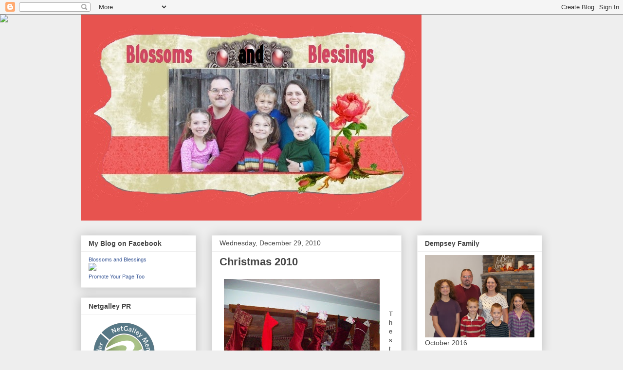

--- FILE ---
content_type: text/html; charset=UTF-8
request_url: https://blossomsandblessings.blogspot.com/2010/12/
body_size: 35848
content:
<!DOCTYPE html>
<html class='v2' dir='ltr' lang='en'>
<head>
<link href='https://www.blogger.com/static/v1/widgets/335934321-css_bundle_v2.css' rel='stylesheet' type='text/css'/>
<meta content='width=1100' name='viewport'/>
<meta content='text/html; charset=UTF-8' http-equiv='Content-Type'/>
<meta content='blogger' name='generator'/>
<link href='https://blossomsandblessings.blogspot.com/favicon.ico' rel='icon' type='image/x-icon'/>
<link href='https://blossomsandblessings.blogspot.com/2010/12/' rel='canonical'/>
<link rel="alternate" type="application/atom+xml" title="Blossoms and Blessings - Atom" href="https://blossomsandblessings.blogspot.com/feeds/posts/default" />
<link rel="alternate" type="application/rss+xml" title="Blossoms and Blessings - RSS" href="https://blossomsandblessings.blogspot.com/feeds/posts/default?alt=rss" />
<link rel="service.post" type="application/atom+xml" title="Blossoms and Blessings - Atom" href="https://www.blogger.com/feeds/5019679207988328921/posts/default" />
<!--Can't find substitution for tag [blog.ieCssRetrofitLinks]-->
<meta content='https://blossomsandblessings.blogspot.com/2010/12/' property='og:url'/>
<meta content='Blossoms and Blessings' property='og:title'/>
<meta content='This is where I tell about the happenings of my life and family, from gardening, to handwork, to how the kids are growing!' property='og:description'/>
<title>Blossoms and Blessings: December 2010</title>
<style id='page-skin-1' type='text/css'><!--
/*
<script type="text/javascript" src="//assets.pinterest.com/js/pinit.js"></script>
-----------------------------------------------
Blogger Template Style
Name:     Awesome Inc.
Designer: Tina Chen
URL:      tinachen.org
----------------------------------------------- */
/* Variable definitions
====================
<Variable name="keycolor" description="Main Color" type="color" default="#ffffff"/>
<Group description="Page" selector="body">
<Variable name="body.font" description="Font" type="font"
default="normal normal 13px Arial, Tahoma, Helvetica, FreeSans, sans-serif"/>
<Variable name="body.background.color" description="Background Color" type="color" default="#000000"/>
<Variable name="body.text.color" description="Text Color" type="color" default="#ffffff"/>
</Group>
<Group description="Links" selector=".main-inner">
<Variable name="link.color" description="Link Color" type="color" default="#888888"/>
<Variable name="link.visited.color" description="Visited Color" type="color" default="#444444"/>
<Variable name="link.hover.color" description="Hover Color" type="color" default="#cccccc"/>
</Group>
<Group description="Blog Title" selector=".header h1">
<Variable name="header.font" description="Title Font" type="font"
default="normal bold 40px Arial, Tahoma, Helvetica, FreeSans, sans-serif"/>
<Variable name="header.text.color" description="Title Color" type="color" default="#444444" />
<Variable name="header.background.color" description="Header Background" type="color" default="transparent" />
</Group>
<Group description="Blog Description" selector=".header .description">
<Variable name="description.font" description="Font" type="font"
default="normal normal 14px Arial, Tahoma, Helvetica, FreeSans, sans-serif"/>
<Variable name="description.text.color" description="Text Color" type="color"
default="#444444" />
</Group>
<Group description="Tabs Text" selector=".tabs-inner .widget li a">
<Variable name="tabs.font" description="Font" type="font"
default="normal bold 14px Arial, Tahoma, Helvetica, FreeSans, sans-serif"/>
<Variable name="tabs.text.color" description="Text Color" type="color" default="#444444"/>
<Variable name="tabs.selected.text.color" description="Selected Color" type="color" default="#444444"/>
</Group>
<Group description="Tabs Background" selector=".tabs-outer .PageList">
<Variable name="tabs.background.color" description="Background Color" type="color" default="#141414"/>
<Variable name="tabs.selected.background.color" description="Selected Color" type="color" default="#444444"/>
<Variable name="tabs.border.color" description="Border Color" type="color" default="#eeeeee"/>
</Group>
<Group description="Date Header" selector=".main-inner .widget h2.date-header, .main-inner .widget h2.date-header span">
<Variable name="date.font" description="Font" type="font"
default="normal normal 14px Arial, Tahoma, Helvetica, FreeSans, sans-serif"/>
<Variable name="date.text.color" description="Text Color" type="color" default="#666666"/>
<Variable name="date.border.color" description="Border Color" type="color" default="#eeeeee"/>
</Group>
<Group description="Post Title" selector="h3.post-title, h4, h3.post-title a">
<Variable name="post.title.font" description="Font" type="font"
default="normal bold 22px Arial, Tahoma, Helvetica, FreeSans, sans-serif"/>
<Variable name="post.title.text.color" description="Text Color" type="color" default="#444444"/>
</Group>
<Group description="Post Background" selector=".post">
<Variable name="post.background.color" description="Background Color" type="color" default="#ffffff" />
<Variable name="post.border.color" description="Border Color" type="color" default="#eeeeee" />
<Variable name="post.border.bevel.color" description="Bevel Color" type="color" default="#eeeeee"/>
</Group>
<Group description="Gadget Title" selector="h2">
<Variable name="widget.title.font" description="Font" type="font"
default="normal bold 14px Arial, Tahoma, Helvetica, FreeSans, sans-serif"/>
<Variable name="widget.title.text.color" description="Text Color" type="color" default="#444444"/>
</Group>
<Group description="Gadget Text" selector=".sidebar .widget">
<Variable name="widget.font" description="Font" type="font"
default="normal normal 14px Arial, Tahoma, Helvetica, FreeSans, sans-serif"/>
<Variable name="widget.text.color" description="Text Color" type="color" default="#444444"/>
<Variable name="widget.alternate.text.color" description="Alternate Color" type="color" default="#666666"/>
</Group>
<Group description="Gadget Links" selector=".sidebar .widget">
<Variable name="widget.link.color" description="Link Color" type="color" default="#3778cd"/>
<Variable name="widget.link.visited.color" description="Visited Color" type="color" default="#4d469c"/>
<Variable name="widget.link.hover.color" description="Hover Color" type="color" default="#3778cd"/>
</Group>
<Group description="Gadget Background" selector=".sidebar .widget">
<Variable name="widget.background.color" description="Background Color" type="color" default="#141414"/>
<Variable name="widget.border.color" description="Border Color" type="color" default="#222222"/>
<Variable name="widget.border.bevel.color" description="Bevel Color" type="color" default="#000000"/>
</Group>
<Group description="Sidebar Background" selector=".column-left-inner .column-right-inner">
<Variable name="widget.outer.background.color" description="Background Color" type="color" default="transparent" />
</Group>
<Group description="Images" selector=".main-inner">
<Variable name="image.background.color" description="Background Color" type="color" default="transparent"/>
<Variable name="image.border.color" description="Border Color" type="color" default="transparent"/>
</Group>
<Group description="Feed" selector=".blog-feeds">
<Variable name="feed.text.color" description="Text Color" type="color" default="#444444"/>
</Group>
<Group description="Feed Links" selector=".blog-feeds">
<Variable name="feed.link.color" description="Link Color" type="color" default="#3778cd"/>
<Variable name="feed.link.visited.color" description="Visited Color" type="color" default="#4d469c"/>
<Variable name="feed.link.hover.color" description="Hover Color" type="color" default="#3778cd"/>
</Group>
<Group description="Pager" selector=".blog-pager">
<Variable name="pager.background.color" description="Background Color" type="color" default="#ffffff" />
</Group>
<Group description="Footer" selector=".footer-outer">
<Variable name="footer.background.color" description="Background Color" type="color" default="#ffffff" />
<Variable name="footer.text.color" description="Text Color" type="color" default="#444444" />
</Group>
<Variable name="title.shadow.spread" description="Title Shadow" type="length" default="-1px"/>
<Variable name="body.background" description="Body Background" type="background"
color="#eeeeee"
default="$(color) none repeat scroll top left"/>
<Variable name="body.background.gradient.cap" description="Body Gradient Cap" type="url"
default="none"/>
<Variable name="body.background.size" description="Body Background Size" type="string" default="auto"/>
<Variable name="tabs.background.gradient" description="Tabs Background Gradient" type="url"
default="none"/>
<Variable name="header.background.gradient" description="Header Background Gradient" type="url" default="none" />
<Variable name="header.padding.top" description="Header Top Padding" type="length" default="22px" />
<Variable name="header.margin.top" description="Header Top Margin" type="length" default="0" />
<Variable name="header.margin.bottom" description="Header Bottom Margin" type="length" default="0" />
<Variable name="widget.padding.top" description="Widget Padding Top" type="length" default="8px" />
<Variable name="widget.padding.side" description="Widget Padding Side" type="length" default="15px" />
<Variable name="widget.outer.margin.top" description="Widget Top Margin" type="length" default="0" />
<Variable name="widget.outer.background.gradient" description="Gradient" type="url" default="none" />
<Variable name="widget.border.radius" description="Gadget Border Radius" type="length" default="0" />
<Variable name="outer.shadow.spread" description="Outer Shadow Size" type="length" default="0" />
<Variable name="date.header.border.radius.top" description="Date Header Border Radius Top" type="length" default="0" />
<Variable name="date.header.position" description="Date Header Position" type="length" default="15px" />
<Variable name="date.space" description="Date Space" type="length" default="30px" />
<Variable name="date.position" description="Date Float" type="string" default="static" />
<Variable name="date.padding.bottom" description="Date Padding Bottom" type="length" default="0" />
<Variable name="date.border.size" description="Date Border Size" type="length" default="0" />
<Variable name="date.background" description="Date Background" type="background" color="transparent"
default="$(color) none no-repeat scroll top left" />
<Variable name="date.first.border.radius.top" description="Date First top radius" type="length" default="0" />
<Variable name="date.last.space.bottom" description="Date Last Space Bottom" type="length"
default="20px" />
<Variable name="date.last.border.radius.bottom" description="Date Last bottom radius" type="length" default="0" />
<Variable name="post.first.padding.top" description="First Post Padding Top" type="length" default="0" />
<Variable name="image.shadow.spread" description="Image Shadow Size" type="length" default="0"/>
<Variable name="image.border.radius" description="Image Border Radius" type="length" default="0"/>
<Variable name="separator.outdent" description="Separator Outdent" type="length" default="15px" />
<Variable name="title.separator.border.size" description="Widget Title Border Size" type="length" default="1px" />
<Variable name="list.separator.border.size" description="List Separator Border Size" type="length" default="1px" />
<Variable name="shadow.spread" description="Shadow Size" type="length" default="0"/>
<Variable name="startSide" description="Side where text starts in blog language" type="automatic" default="left"/>
<Variable name="endSide" description="Side where text ends in blog language" type="automatic" default="right"/>
<Variable name="date.side" description="Side where date header is placed" type="string" default="right"/>
<Variable name="pager.border.radius.top" description="Pager Border Top Radius" type="length" default="0" />
<Variable name="pager.space.top" description="Pager Top Space" type="length" default="1em" />
<Variable name="footer.background.gradient" description="Background Gradient" type="url" default="none" />
<Variable name="mobile.background.size" description="Mobile Background Size" type="string"
default="auto"/>
<Variable name="mobile.background.overlay" description="Mobile Background Overlay" type="string"
default="transparent none repeat scroll top left"/>
<Variable name="mobile.button.color" description="Mobile Button Color" type="color" default="#ffffff" />
*/
/* Content
----------------------------------------------- */
body {
font: normal normal 13px Arial, Tahoma, Helvetica, FreeSans, sans-serif;
color: #444444;
background: #eeeeee none repeat scroll top left;
}
html body .content-outer {
min-width: 0;
max-width: 100%;
width: 100%;
}
a:link {
text-decoration: none;
color: #3778cd;
}
a:visited {
text-decoration: none;
color: #4d469c;
}
a:hover {
text-decoration: underline;
color: #3778cd;
}
.body-fauxcolumn-outer .cap-top {
position: absolute;
z-index: 1;
height: 276px;
width: 100%;
background: transparent none repeat-x scroll top left;
_background-image: none;
}
/* Columns
----------------------------------------------- */
.content-inner {
padding: 0;
}
.header-inner .section {
margin: 0 16px;
}
.tabs-inner .section {
margin: 0 16px;
}
.main-inner {
padding-top: 30px;
}
.main-inner .column-center-inner,
.main-inner .column-left-inner,
.main-inner .column-right-inner {
padding: 0 5px;
}
*+html body .main-inner .column-center-inner {
margin-top: -30px;
}
#layout .main-inner .column-center-inner {
margin-top: 0;
}
/* Header
----------------------------------------------- */
.header-outer {
margin: 0 0 0 0;
background: transparent none repeat scroll 0 0;
}
.Header h1 {
font: normal bold 40px Arial, Tahoma, Helvetica, FreeSans, sans-serif;
color: #444444;
text-shadow: 0 0 -1px #000000;
}
.Header h1 a {
color: #444444;
}
.Header .description {
font: normal normal 14px Arial, Tahoma, Helvetica, FreeSans, sans-serif;
color: #444444;
}
.header-inner .Header .titlewrapper,
.header-inner .Header .descriptionwrapper {
padding-left: 0;
padding-right: 0;
margin-bottom: 0;
}
.header-inner .Header .titlewrapper {
padding-top: 22px;
}
/* Tabs
----------------------------------------------- */
.tabs-outer {
overflow: hidden;
position: relative;
background: #eeeeee url(//www.blogblog.com/1kt/awesomeinc/tabs_gradient_light.png) repeat scroll 0 0;
}
#layout .tabs-outer {
overflow: visible;
}
.tabs-cap-top, .tabs-cap-bottom {
position: absolute;
width: 100%;
border-top: 1px solid #999999;
}
.tabs-cap-bottom {
bottom: 0;
}
.tabs-inner .widget li a {
display: inline-block;
margin: 0;
padding: .6em 1.5em;
font: normal bold 14px Arial, Tahoma, Helvetica, FreeSans, sans-serif;
color: #444444;
border-top: 1px solid #999999;
border-bottom: 1px solid #999999;
border-left: 1px solid #999999;
height: 16px;
line-height: 16px;
}
.tabs-inner .widget li:last-child a {
border-right: 1px solid #999999;
}
.tabs-inner .widget li.selected a, .tabs-inner .widget li a:hover {
background: #666666 url(//www.blogblog.com/1kt/awesomeinc/tabs_gradient_light.png) repeat-x scroll 0 -100px;
color: #ffffff;
}
/* Headings
----------------------------------------------- */
h2 {
font: normal bold 14px Arial, Tahoma, Helvetica, FreeSans, sans-serif;
color: #444444;
}
/* Widgets
----------------------------------------------- */
.main-inner .section {
margin: 0 27px;
padding: 0;
}
.main-inner .column-left-outer,
.main-inner .column-right-outer {
margin-top: 0;
}
#layout .main-inner .column-left-outer,
#layout .main-inner .column-right-outer {
margin-top: 0;
}
.main-inner .column-left-inner,
.main-inner .column-right-inner {
background: transparent none repeat 0 0;
-moz-box-shadow: 0 0 0 rgba(0, 0, 0, .2);
-webkit-box-shadow: 0 0 0 rgba(0, 0, 0, .2);
-goog-ms-box-shadow: 0 0 0 rgba(0, 0, 0, .2);
box-shadow: 0 0 0 rgba(0, 0, 0, .2);
-moz-border-radius: 0;
-webkit-border-radius: 0;
-goog-ms-border-radius: 0;
border-radius: 0;
}
#layout .main-inner .column-left-inner,
#layout .main-inner .column-right-inner {
margin-top: 0;
}
.sidebar .widget {
font: normal normal 14px Arial, Tahoma, Helvetica, FreeSans, sans-serif;
color: #444444;
}
.sidebar .widget a:link {
color: #3778cd;
}
.sidebar .widget a:visited {
color: #4d469c;
}
.sidebar .widget a:hover {
color: #3778cd;
}
.sidebar .widget h2 {
text-shadow: 0 0 -1px #000000;
}
.main-inner .widget {
background-color: #ffffff;
border: 1px solid #eeeeee;
padding: 0 15px 15px;
margin: 20px -16px;
-moz-box-shadow: 0 0 20px rgba(0, 0, 0, .2);
-webkit-box-shadow: 0 0 20px rgba(0, 0, 0, .2);
-goog-ms-box-shadow: 0 0 20px rgba(0, 0, 0, .2);
box-shadow: 0 0 20px rgba(0, 0, 0, .2);
-moz-border-radius: 0;
-webkit-border-radius: 0;
-goog-ms-border-radius: 0;
border-radius: 0;
}
.main-inner .widget h2 {
margin: 0 -15px;
padding: .6em 15px .5em;
border-bottom: 1px solid transparent;
}
.footer-inner .widget h2 {
padding: 0 0 .4em;
border-bottom: 1px solid transparent;
}
.main-inner .widget h2 + div, .footer-inner .widget h2 + div {
border-top: 1px solid #eeeeee;
padding-top: 8px;
}
.main-inner .widget .widget-content {
margin: 0 -15px;
padding: 7px 15px 0;
}
.main-inner .widget ul, .main-inner .widget #ArchiveList ul.flat {
margin: -8px -15px 0;
padding: 0;
list-style: none;
}
.main-inner .widget #ArchiveList {
margin: -8px 0 0;
}
.main-inner .widget ul li, .main-inner .widget #ArchiveList ul.flat li {
padding: .5em 15px;
text-indent: 0;
color: #666666;
border-top: 1px solid #eeeeee;
border-bottom: 1px solid transparent;
}
.main-inner .widget #ArchiveList ul li {
padding-top: .25em;
padding-bottom: .25em;
}
.main-inner .widget ul li:first-child, .main-inner .widget #ArchiveList ul.flat li:first-child {
border-top: none;
}
.main-inner .widget ul li:last-child, .main-inner .widget #ArchiveList ul.flat li:last-child {
border-bottom: none;
}
.post-body {
position: relative;
}
.main-inner .widget .post-body ul {
padding: 0 2.5em;
margin: .5em 0;
list-style: disc;
}
.main-inner .widget .post-body ul li {
padding: 0.25em 0;
margin-bottom: .25em;
color: #444444;
border: none;
}
.footer-inner .widget ul {
padding: 0;
list-style: none;
}
.widget .zippy {
color: #666666;
}
/* Posts
----------------------------------------------- */
body .main-inner .Blog {
padding: 0;
margin-bottom: 1em;
background-color: transparent;
border: none;
-moz-box-shadow: 0 0 0 rgba(0, 0, 0, 0);
-webkit-box-shadow: 0 0 0 rgba(0, 0, 0, 0);
-goog-ms-box-shadow: 0 0 0 rgba(0, 0, 0, 0);
box-shadow: 0 0 0 rgba(0, 0, 0, 0);
}
.main-inner .section:last-child .Blog:last-child {
padding: 0;
margin-bottom: 1em;
}
.main-inner .widget h2.date-header {
margin: 0 -15px 1px;
padding: 0 0 0 0;
font: normal normal 14px Arial, Tahoma, Helvetica, FreeSans, sans-serif;
color: #444444;
background: transparent none no-repeat scroll top left;
border-top: 0 solid #eeeeee;
border-bottom: 1px solid transparent;
-moz-border-radius-topleft: 0;
-moz-border-radius-topright: 0;
-webkit-border-top-left-radius: 0;
-webkit-border-top-right-radius: 0;
border-top-left-radius: 0;
border-top-right-radius: 0;
position: static;
bottom: 100%;
right: 15px;
text-shadow: 0 0 -1px #000000;
}
.main-inner .widget h2.date-header span {
font: normal normal 14px Arial, Tahoma, Helvetica, FreeSans, sans-serif;
display: block;
padding: .5em 15px;
border-left: 0 solid #eeeeee;
border-right: 0 solid #eeeeee;
}
.date-outer {
position: relative;
margin: 30px 0 20px;
padding: 0 15px;
background-color: #ffffff;
border: 1px solid #eeeeee;
-moz-box-shadow: 0 0 20px rgba(0, 0, 0, .2);
-webkit-box-shadow: 0 0 20px rgba(0, 0, 0, .2);
-goog-ms-box-shadow: 0 0 20px rgba(0, 0, 0, .2);
box-shadow: 0 0 20px rgba(0, 0, 0, .2);
-moz-border-radius: 0;
-webkit-border-radius: 0;
-goog-ms-border-radius: 0;
border-radius: 0;
}
.date-outer:first-child {
margin-top: 0;
}
.date-outer:last-child {
margin-bottom: 20px;
-moz-border-radius-bottomleft: 0;
-moz-border-radius-bottomright: 0;
-webkit-border-bottom-left-radius: 0;
-webkit-border-bottom-right-radius: 0;
-goog-ms-border-bottom-left-radius: 0;
-goog-ms-border-bottom-right-radius: 0;
border-bottom-left-radius: 0;
border-bottom-right-radius: 0;
}
.date-posts {
margin: 0 -15px;
padding: 0 15px;
clear: both;
}
.post-outer, .inline-ad {
border-top: 1px solid #eeeeee;
margin: 0 -15px;
padding: 15px 15px;
}
.post-outer {
padding-bottom: 10px;
}
.post-outer:first-child {
padding-top: 0;
border-top: none;
}
.post-outer:last-child, .inline-ad:last-child {
border-bottom: none;
}
.post-body {
position: relative;
}
.post-body img {
padding: 8px;
background: transparent;
border: 1px solid transparent;
-moz-box-shadow: 0 0 0 rgba(0, 0, 0, .2);
-webkit-box-shadow: 0 0 0 rgba(0, 0, 0, .2);
box-shadow: 0 0 0 rgba(0, 0, 0, .2);
-moz-border-radius: 0;
-webkit-border-radius: 0;
border-radius: 0;
}
h3.post-title, h4 {
font: normal bold 22px Arial, Tahoma, Helvetica, FreeSans, sans-serif;
color: #444444;
}
h3.post-title a {
font: normal bold 22px Arial, Tahoma, Helvetica, FreeSans, sans-serif;
color: #444444;
}
h3.post-title a:hover {
color: #3778cd;
text-decoration: underline;
}
.post-header {
margin: 0 0 1em;
}
.post-body {
line-height: 1.4;
}
.post-outer h2 {
color: #444444;
}
.post-footer {
margin: 1.5em 0 0;
}
#blog-pager {
padding: 15px;
font-size: 120%;
background-color: #ffffff;
border: 1px solid #eeeeee;
-moz-box-shadow: 0 0 20px rgba(0, 0, 0, .2);
-webkit-box-shadow: 0 0 20px rgba(0, 0, 0, .2);
-goog-ms-box-shadow: 0 0 20px rgba(0, 0, 0, .2);
box-shadow: 0 0 20px rgba(0, 0, 0, .2);
-moz-border-radius: 0;
-webkit-border-radius: 0;
-goog-ms-border-radius: 0;
border-radius: 0;
-moz-border-radius-topleft: 0;
-moz-border-radius-topright: 0;
-webkit-border-top-left-radius: 0;
-webkit-border-top-right-radius: 0;
-goog-ms-border-top-left-radius: 0;
-goog-ms-border-top-right-radius: 0;
border-top-left-radius: 0;
border-top-right-radius-topright: 0;
margin-top: 1em;
}
.blog-feeds, .post-feeds {
margin: 1em 0;
text-align: center;
color: #444444;
}
.blog-feeds a, .post-feeds a {
color: #3778cd;
}
.blog-feeds a:visited, .post-feeds a:visited {
color: #4d469c;
}
.blog-feeds a:hover, .post-feeds a:hover {
color: #3778cd;
}
.post-outer .comments {
margin-top: 2em;
}
/* Comments
----------------------------------------------- */
.comments .comments-content .icon.blog-author {
background-repeat: no-repeat;
background-image: url([data-uri]);
}
.comments .comments-content .loadmore a {
border-top: 1px solid #999999;
border-bottom: 1px solid #999999;
}
.comments .continue {
border-top: 2px solid #999999;
}
/* Footer
----------------------------------------------- */
.footer-outer {
margin: -20px 0 -1px;
padding: 20px 0 0;
color: #444444;
overflow: hidden;
}
.footer-fauxborder-left {
border-top: 1px solid #eeeeee;
background: #ffffff none repeat scroll 0 0;
-moz-box-shadow: 0 0 20px rgba(0, 0, 0, .2);
-webkit-box-shadow: 0 0 20px rgba(0, 0, 0, .2);
-goog-ms-box-shadow: 0 0 20px rgba(0, 0, 0, .2);
box-shadow: 0 0 20px rgba(0, 0, 0, .2);
margin: 0 -20px;
}
/* Mobile
----------------------------------------------- */
body.mobile {
background-size: auto;
}
.mobile .body-fauxcolumn-outer {
background: transparent none repeat scroll top left;
}
*+html body.mobile .main-inner .column-center-inner {
margin-top: 0;
}
.mobile .main-inner .widget {
padding: 0 0 15px;
}
.mobile .main-inner .widget h2 + div,
.mobile .footer-inner .widget h2 + div {
border-top: none;
padding-top: 0;
}
.mobile .footer-inner .widget h2 {
padding: 0.5em 0;
border-bottom: none;
}
.mobile .main-inner .widget .widget-content {
margin: 0;
padding: 7px 0 0;
}
.mobile .main-inner .widget ul,
.mobile .main-inner .widget #ArchiveList ul.flat {
margin: 0 -15px 0;
}
.mobile .main-inner .widget h2.date-header {
right: 0;
}
.mobile .date-header span {
padding: 0.4em 0;
}
.mobile .date-outer:first-child {
margin-bottom: 0;
border: 1px solid #eeeeee;
-moz-border-radius-topleft: 0;
-moz-border-radius-topright: 0;
-webkit-border-top-left-radius: 0;
-webkit-border-top-right-radius: 0;
-goog-ms-border-top-left-radius: 0;
-goog-ms-border-top-right-radius: 0;
border-top-left-radius: 0;
border-top-right-radius: 0;
}
.mobile .date-outer {
border-color: #eeeeee;
border-width: 0 1px 1px;
}
.mobile .date-outer:last-child {
margin-bottom: 0;
}
.mobile .main-inner {
padding: 0;
}
.mobile .header-inner .section {
margin: 0;
}
.mobile .blog-posts {
padding: 0 10px;
}
.mobile .post-outer, .mobile .inline-ad {
padding: 5px 0;
}
.mobile .tabs-inner .section {
margin: 0 10px;
}
.mobile .main-inner .widget h2 {
margin: 0;
padding: 0;
}
.mobile .main-inner .widget h2.date-header span {
padding: 0;
}
.mobile .main-inner .widget .widget-content {
margin: 0;
padding: 7px 0 0;
}
.mobile #blog-pager {
border: 1px solid transparent;
background: #ffffff none repeat scroll 0 0;
}
.mobile .main-inner .column-left-inner,
.mobile .main-inner .column-right-inner {
background: transparent none repeat 0 0;
-moz-box-shadow: none;
-webkit-box-shadow: none;
-goog-ms-box-shadow: none;
box-shadow: none;
}
.mobile .date-posts {
margin: 0;
padding: 0;
}
.mobile .footer-fauxborder-left {
margin: 0;
border-top: inherit;
}
.mobile .main-inner .section:last-child .Blog:last-child {
margin-bottom: 0;
}
.mobile-index-contents {
color: #444444;
}
.mobile .mobile-link-button {
background: #3778cd url(//www.blogblog.com/1kt/awesomeinc/tabs_gradient_light.png) repeat scroll 0 0;
}
.mobile-link-button a:link, .mobile-link-button a:visited {
color: #ffffff;
}
.mobile .tabs-inner .PageList .widget-content {
background: transparent;
border-top: 1px solid;
border-color: #999999;
color: #444444;
}
.mobile .tabs-inner .PageList .widget-content .pagelist-arrow {
border-left: 1px solid #999999;
}

--></style>
<style id='template-skin-1' type='text/css'><!--
body {
min-width: 980px;
}
.content-outer, .content-fauxcolumn-outer, .region-inner {
min-width: 980px;
max-width: 980px;
_width: 980px;
}
.main-inner .columns {
padding-left: 269px;
padding-right: 289px;
}
.main-inner .fauxcolumn-center-outer {
left: 269px;
right: 289px;
/* IE6 does not respect left and right together */
_width: expression(this.parentNode.offsetWidth -
parseInt("269px") -
parseInt("289px") + 'px');
}
.main-inner .fauxcolumn-left-outer {
width: 269px;
}
.main-inner .fauxcolumn-right-outer {
width: 289px;
}
.main-inner .column-left-outer {
width: 269px;
right: 100%;
margin-left: -269px;
}
.main-inner .column-right-outer {
width: 289px;
margin-right: -289px;
}
#layout {
min-width: 0;
}
#layout .content-outer {
min-width: 0;
width: 800px;
}
#layout .region-inner {
min-width: 0;
width: auto;
}
body#layout div.add_widget {
padding: 8px;
}
body#layout div.add_widget a {
margin-left: 32px;
}
--></style>
<link href='https://www.blogger.com/dyn-css/authorization.css?targetBlogID=5019679207988328921&amp;zx=193eb854-1bbb-4a3b-bc3b-81b1ed082307' media='none' onload='if(media!=&#39;all&#39;)media=&#39;all&#39;' rel='stylesheet'/><noscript><link href='https://www.blogger.com/dyn-css/authorization.css?targetBlogID=5019679207988328921&amp;zx=193eb854-1bbb-4a3b-bc3b-81b1ed082307' rel='stylesheet'/></noscript>
<meta name='google-adsense-platform-account' content='ca-host-pub-1556223355139109'/>
<meta name='google-adsense-platform-domain' content='blogspot.com'/>

</head>
<body class='loading'>
<div class='navbar section' id='navbar' name='Navbar'><div class='widget Navbar' data-version='1' id='Navbar1'><script type="text/javascript">
    function setAttributeOnload(object, attribute, val) {
      if(window.addEventListener) {
        window.addEventListener('load',
          function(){ object[attribute] = val; }, false);
      } else {
        window.attachEvent('onload', function(){ object[attribute] = val; });
      }
    }
  </script>
<div id="navbar-iframe-container"></div>
<script type="text/javascript" src="https://apis.google.com/js/platform.js"></script>
<script type="text/javascript">
      gapi.load("gapi.iframes:gapi.iframes.style.bubble", function() {
        if (gapi.iframes && gapi.iframes.getContext) {
          gapi.iframes.getContext().openChild({
              url: 'https://www.blogger.com/navbar/5019679207988328921?origin\x3dhttps://blossomsandblessings.blogspot.com',
              where: document.getElementById("navbar-iframe-container"),
              id: "navbar-iframe"
          });
        }
      });
    </script><script type="text/javascript">
(function() {
var script = document.createElement('script');
script.type = 'text/javascript';
script.src = '//pagead2.googlesyndication.com/pagead/js/google_top_exp.js';
var head = document.getElementsByTagName('head')[0];
if (head) {
head.appendChild(script);
}})();
</script>
</div></div>
<div class='body-fauxcolumns'>
<div class='fauxcolumn-outer body-fauxcolumn-outer'>
<div class='cap-top'>
<div class='cap-left'></div>
<div class='cap-right'></div>
</div>
<div class='fauxborder-left'>
<div class='fauxborder-right'></div>
<div class='fauxcolumn-inner'>
</div>
</div>
<div class='cap-bottom'>
<div class='cap-left'></div>
<div class='cap-right'></div>
</div>
</div>
</div>
<div class='content'>
<div class='content-fauxcolumns'>
<div class='fauxcolumn-outer content-fauxcolumn-outer'>
<div class='cap-top'>
<div class='cap-left'></div>
<div class='cap-right'></div>
</div>
<div class='fauxborder-left'>
<div class='fauxborder-right'></div>
<div class='fauxcolumn-inner'>
</div>
</div>
<div class='cap-bottom'>
<div class='cap-left'></div>
<div class='cap-right'></div>
</div>
</div>
</div>
<div class='content-outer'>
<div class='content-cap-top cap-top'>
<div class='cap-left'></div>
<div class='cap-right'></div>
</div>
<div class='fauxborder-left content-fauxborder-left'>
<div class='fauxborder-right content-fauxborder-right'></div>
<div class='content-inner'>
<header>
<div class='header-outer'>
<div class='header-cap-top cap-top'>
<div class='cap-left'></div>
<div class='cap-right'></div>
</div>
<div class='fauxborder-left header-fauxborder-left'>
<div class='fauxborder-right header-fauxborder-right'></div>
<div class='region-inner header-inner'>
<div class='header section' id='header' name='Header'><div class='widget Header' data-version='1' id='Header1'>
<div id='header-inner'>
<a href='https://blossomsandblessings.blogspot.com/' style='display: block'>
<img alt='Blossoms and Blessings' height='423px; ' id='Header1_headerimg' src='https://blogger.googleusercontent.com/img/b/R29vZ2xl/AVvXsEhrlh4tWpHQrFiz3E-FzcZTS-KTeDgkmsBWqbT8MLG5z6TrAr0rHiwRQUi8gk_INyhIWlPKleAcVL6HfRatmfdbqCSHtlYo_FkdeHYT2VZ9JRR1mJeqUKaG3KmoflkjG-LNq3WkIEAiEPA/s1600/BerniceBannercopyPhotoP.jpg' style='display: block' width='700px; '/>
</a>
</div>
</div></div>
</div>
</div>
<div class='header-cap-bottom cap-bottom'>
<div class='cap-left'></div>
<div class='cap-right'></div>
</div>
</div>
</header>
<div class='tabs-outer'>
<div class='tabs-cap-top cap-top'>
<div class='cap-left'></div>
<div class='cap-right'></div>
</div>
<div class='fauxborder-left tabs-fauxborder-left'>
<div class='fauxborder-right tabs-fauxborder-right'></div>
<div class='region-inner tabs-inner'>
<div class='tabs no-items section' id='crosscol' name='Cross-Column'></div>
<div class='tabs no-items section' id='crosscol-overflow' name='Cross-Column 2'></div>
</div>
</div>
<div class='tabs-cap-bottom cap-bottom'>
<div class='cap-left'></div>
<div class='cap-right'></div>
</div>
</div>
<div class='main-outer'>
<div class='main-cap-top cap-top'>
<div class='cap-left'></div>
<div class='cap-right'></div>
</div>
<div class='fauxborder-left main-fauxborder-left'>
<div class='fauxborder-right main-fauxborder-right'></div>
<div class='region-inner main-inner'>
<div class='columns fauxcolumns'>
<div class='fauxcolumn-outer fauxcolumn-center-outer'>
<div class='cap-top'>
<div class='cap-left'></div>
<div class='cap-right'></div>
</div>
<div class='fauxborder-left'>
<div class='fauxborder-right'></div>
<div class='fauxcolumn-inner'>
</div>
</div>
<div class='cap-bottom'>
<div class='cap-left'></div>
<div class='cap-right'></div>
</div>
</div>
<div class='fauxcolumn-outer fauxcolumn-left-outer'>
<div class='cap-top'>
<div class='cap-left'></div>
<div class='cap-right'></div>
</div>
<div class='fauxborder-left'>
<div class='fauxborder-right'></div>
<div class='fauxcolumn-inner'>
</div>
</div>
<div class='cap-bottom'>
<div class='cap-left'></div>
<div class='cap-right'></div>
</div>
</div>
<div class='fauxcolumn-outer fauxcolumn-right-outer'>
<div class='cap-top'>
<div class='cap-left'></div>
<div class='cap-right'></div>
</div>
<div class='fauxborder-left'>
<div class='fauxborder-right'></div>
<div class='fauxcolumn-inner'>
</div>
</div>
<div class='cap-bottom'>
<div class='cap-left'></div>
<div class='cap-right'></div>
</div>
</div>
<!-- corrects IE6 width calculation -->
<div class='columns-inner'>
<div class='column-center-outer'>
<div class='column-center-inner'>
<div class='main section' id='main' name='Main'><div class='widget Blog' data-version='1' id='Blog1'>
<div class='blog-posts hfeed'>

          <div class="date-outer">
        
<h2 class='date-header'><span>Wednesday, December 29, 2010</span></h2>

          <div class="date-posts">
        
<div class='post-outer'>
<div class='post hentry' itemprop='blogPost' itemscope='itemscope' itemtype='http://schema.org/BlogPosting'>
<meta content='https://blogger.googleusercontent.com/img/b/R29vZ2xl/AVvXsEhYYIZyexLFl8j60_uzZiMUPWhqskrCh3jBKFF-snI8z5PASyoRV8uBEvDKlOV_I7Bm7GKhJTISuRSK0xyT8umKmVV0uGZmSGeSLg2rCt-Q9kw-rmQ9_uNnDd-nA2BTHMPoHfM-ZkMpBJA/s320/12.25.10_02.jpg' itemprop='image_url'/>
<meta content='5019679207988328921' itemprop='blogId'/>
<meta content='4521879026514534926' itemprop='postId'/>
<a name='4521879026514534926'></a>
<h3 class='post-title entry-title' itemprop='name'>
<a href='https://blossomsandblessings.blogspot.com/2010/12/christmas-2010.html'>Christmas 2010</a>
</h3>
<div class='post-header'>
<div class='post-header-line-1'></div>
</div>
<div class='post-body entry-content' id='post-body-4521879026514534926' itemprop='description articleBody'>
<a href="https://blogger.googleusercontent.com/img/b/R29vZ2xl/AVvXsEhYYIZyexLFl8j60_uzZiMUPWhqskrCh3jBKFF-snI8z5PASyoRV8uBEvDKlOV_I7Bm7GKhJTISuRSK0xyT8umKmVV0uGZmSGeSLg2rCt-Q9kw-rmQ9_uNnDd-nA2BTHMPoHfM-ZkMpBJA/s1600/12.25.10_02.jpg"><img alt="" border="0" id="BLOGGER_PHOTO_ID_5556222442253668306" src="https://blogger.googleusercontent.com/img/b/R29vZ2xl/AVvXsEhYYIZyexLFl8j60_uzZiMUPWhqskrCh3jBKFF-snI8z5PASyoRV8uBEvDKlOV_I7Bm7GKhJTISuRSK0xyT8umKmVV0uGZmSGeSLg2rCt-Q9kw-rmQ9_uNnDd-nA2BTHMPoHfM-ZkMpBJA/s320/12.25.10_02.jpg" style="MARGIN: 0px 10px 10px 0px; WIDTH: 320px; FLOAT: left; HEIGHT: 240px; CURSOR: hand" /></a><br /><br /><br /><br />The stockings were hung...<br />.<br />.<br />.<br />.<br />.<br />.<br /><br /><br /><br /><br /><br /><br /><a href="https://blogger.googleusercontent.com/img/b/R29vZ2xl/AVvXsEhJ71PR2F-XbiON79I68xx-IIRiseBREqEZMjJh194T_kwxa-XqzWJWNBLsV3zxa8y_mX_l2g7eQvqqcuHGR5sAuvx3SjJ3TX3AENTifHJFN1496d1o9T2OPlRx5KXmM8hlxYu2x0xjPsQ/s1600/12.25.10_04.jpg"><img alt="" border="0" id="BLOGGER_PHOTO_ID_5556222436787869666" src="https://blogger.googleusercontent.com/img/b/R29vZ2xl/AVvXsEhJ71PR2F-XbiON79I68xx-IIRiseBREqEZMjJh194T_kwxa-XqzWJWNBLsV3zxa8y_mX_l2g7eQvqqcuHGR5sAuvx3SjJ3TX3AENTifHJFN1496d1o9T2OPlRx5KXmM8hlxYu2x0xjPsQ/s320/12.25.10_04.jpg" style="MARGIN: 0px 10px 10px 0px; WIDTH: 240px; FLOAT: left; HEIGHT: 320px; CURSOR: hand" /></a><br /><br /><br /><br /><br />The kids checking out the tree<br /><br /><br /><br /><br /><br /><br /><br /><br /><br /><br /><br /><br /><br /><br /><a href="https://blogger.googleusercontent.com/img/b/R29vZ2xl/AVvXsEhMTl5inNcNfyVShdyhEe1-8wa6r1rgcbCiC8cZt9T8kEFlYzYVaIpvTS4wlvpiDDe0IX9IZCOqi8ruS3aVSXUSoFkqHazpoLvWnAaczUf68ZqmqZOMBGqgO0Qxd3kPN2YaCENZaC0ysLk/s1600/12.25.10_05.jpg"><img alt="" border="0" id="BLOGGER_PHOTO_ID_5556222433455791010" src="https://blogger.googleusercontent.com/img/b/R29vZ2xl/AVvXsEhMTl5inNcNfyVShdyhEe1-8wa6r1rgcbCiC8cZt9T8kEFlYzYVaIpvTS4wlvpiDDe0IX9IZCOqi8ruS3aVSXUSoFkqHazpoLvWnAaczUf68ZqmqZOMBGqgO0Qxd3kPN2YaCENZaC0ysLk/s320/12.25.10_05.jpg" style="MARGIN: 0px 10px 10px 0px; WIDTH: 240px; FLOAT: left; HEIGHT: 320px; CURSOR: hand" /></a><br /><br /><br /><div>The 2010 version of the tree</div><div>.</div><div>.</div><div>.</div><div>.</div><div>.</div><div>.</div><div>.</div><div>.</div><div>.</div><div>.</div><div>.</div><div>.</div><div>.</div><div>.</div><div>.</div><div></div><div></div><div></div><div></div><div></div><div></div><div></div><div></div><div></div><div></div><div></div><div></div><div></div><div></div><div></div><div></div><div></div><div><a href="https://blogger.googleusercontent.com/img/b/R29vZ2xl/AVvXsEjzIDo9RS0MF4kufwYK535e8QTKojb9XJ9Qd85ldpMFCIWSNV9J6TLGYpAQTyH2yKm6z_GPlfR1PtzWTc8mZFFCwsK-SevNy9Eyh0qsfcAszna49TAmOoz2e02ukqT9_w_2yTs1eibYfT8/s1600/12.25.10_07.jpg"><img alt="" border="0" id="BLOGGER_PHOTO_ID_5556222430629839890" src="https://blogger.googleusercontent.com/img/b/R29vZ2xl/AVvXsEjzIDo9RS0MF4kufwYK535e8QTKojb9XJ9Qd85ldpMFCIWSNV9J6TLGYpAQTyH2yKm6z_GPlfR1PtzWTc8mZFFCwsK-SevNy9Eyh0qsfcAszna49TAmOoz2e02ukqT9_w_2yTs1eibYfT8/s320/12.25.10_07.jpg" style="MARGIN: 0px 10px 10px 0px; WIDTH: 320px; FLOAT: left; HEIGHT: 240px; CURSOR: hand" /></a><br /><br />Checking out the stockings</div><div></div><div></div><div></div><div></div><div></div><div></div><div></div><div></div><div></div><div><br />.</div><div>.</div><div>.</div><div>.</div><div>.</div><div>.</div><div>.</div><div>.</div><div>.</div><div>.<br /></div><div><a href="https://blogger.googleusercontent.com/img/b/R29vZ2xl/AVvXsEiNCriIpe3PdccBr6RB3_VcyAKis-T1wW7vD08WUoyUfAHip8AX3_ju3G00jv2KbMdKWqm4bff7_wtbnoAvltRBUY7BoebDliym6-n4v1TyV76wIzq0YiiufxeMqA3aJZm31FXioRn0OrY/s1600/12.25.10_08.jpg"><img alt="" border="0" id="BLOGGER_PHOTO_ID_5556222426791456786" src="https://blogger.googleusercontent.com/img/b/R29vZ2xl/AVvXsEiNCriIpe3PdccBr6RB3_VcyAKis-T1wW7vD08WUoyUfAHip8AX3_ju3G00jv2KbMdKWqm4bff7_wtbnoAvltRBUY7BoebDliym6-n4v1TyV76wIzq0YiiufxeMqA3aJZm31FXioRn0OrY/s320/12.25.10_08.jpg" style="MARGIN: 0px 10px 10px 0px; WIDTH: 240px; FLOAT: left; HEIGHT: 320px; CURSOR: hand" /></a><br /><br /><br /><br /></div><div></div><div></div><div></div><div></div><div></div><div></div><div></div><div></div><div></div><div></div><div></div><div></div><div></div><div>.</div><div>.</div><div>.</div><div>.</div><div>.</div><div>.</div><div>.</div><div>.</div><div>.</div><div>.</div><div>.</div><div>.</div><div>.</div><div>.</div><div><br /></div><div><a href="https://blogger.googleusercontent.com/img/b/R29vZ2xl/AVvXsEg0BwjGhCmLTzhVJgNtJY9iAvjJx8CmjRYJ852DrHIL-2EyISIwCVr-rupUMKvsovfOPEerndOlmUoZr92WuOp_Pyciz4JrwNhpXdIe_xJAV35fhjYLLr_WtziiN9VK-mWPPFJChIWV30o/s1600/12.25.10_09.jpg"><img alt="" border="0" id="BLOGGER_PHOTO_ID_5556222238913238738" src="https://blogger.googleusercontent.com/img/b/R29vZ2xl/AVvXsEg0BwjGhCmLTzhVJgNtJY9iAvjJx8CmjRYJ852DrHIL-2EyISIwCVr-rupUMKvsovfOPEerndOlmUoZr92WuOp_Pyciz4JrwNhpXdIe_xJAV35fhjYLLr_WtziiN9VK-mWPPFJChIWV30o/s320/12.25.10_09.jpg" style="MARGIN: 0px 10px 10px 0px; WIDTH: 231px; FLOAT: left; HEIGHT: 320px; CURSOR: hand" /></a><br /><br /><br /><br /><br /></div><div></div><div></div><div></div><div></div><div></div><div></div><div></div><div></div><div></div><div></div><div></div><div></div><div></div><div></div><div>.</div><div>.</div><div>.</div><div>.</div><div>.</div><div>.</div><div>.</div><div>.</div><div>.</div><div>.</div><div>.</div><div>.</div><div>.</div><div>.</div><div></div><div>A few pictures of the kids opening gifts...<br /></div><div><a href="https://blogger.googleusercontent.com/img/b/R29vZ2xl/AVvXsEjG4SwuENCC7AwIlkJFrpA6ej9JePwgikETxscVdsKc0TPEbbf-jh2r2mauB0EABZk__2xoX55tAo01Sn5KK36nQqF3XXqFHSunlyCtOU4HKgxBwufSFAHVeERewQC1V6JFBP7r77pZ9lI/s1600/12.25.10_10.jpg"><img alt="" border="0" id="BLOGGER_PHOTO_ID_5556222235600485554" src="https://blogger.googleusercontent.com/img/b/R29vZ2xl/AVvXsEjG4SwuENCC7AwIlkJFrpA6ej9JePwgikETxscVdsKc0TPEbbf-jh2r2mauB0EABZk__2xoX55tAo01Sn5KK36nQqF3XXqFHSunlyCtOU4HKgxBwufSFAHVeERewQC1V6JFBP7r77pZ9lI/s320/12.25.10_10.jpg" style="MARGIN: 0px 10px 10px 0px; WIDTH: 240px; FLOAT: left; HEIGHT: 320px; CURSOR: hand" /></a><br /><br /><br /></div><div></div><div></div><div></div><div></div><div></div><div></div><div></div><div></div><div></div><div></div><div></div><div><br /><br /><br />.</div><div>.</div><div>.</div><div>.</div><div>.</div><div>.</div><div>.</div><div>.</div><div>.</div><div>.</div><div>.</div><div>.</div><div>.<br /></div><div><a href="https://blogger.googleusercontent.com/img/b/R29vZ2xl/AVvXsEjLHSa9TTPmllNJVbYp3e1bmsp75A8eYrHNA0wcwJ1HS65yGnNMur5-_pQDBiDLRsaPm94zgQdhNjM_OI24Y88uEYv397nxNMYA79zmenhcdUzJsVZFuo_yzhrDCFfJVtClsQpikfNjNjw/s1600/12.25.10_13.jpg"><img alt="" border="0" id="BLOGGER_PHOTO_ID_5556222233884537826" src="https://blogger.googleusercontent.com/img/b/R29vZ2xl/AVvXsEjLHSa9TTPmllNJVbYp3e1bmsp75A8eYrHNA0wcwJ1HS65yGnNMur5-_pQDBiDLRsaPm94zgQdhNjM_OI24Y88uEYv397nxNMYA79zmenhcdUzJsVZFuo_yzhrDCFfJVtClsQpikfNjNjw/s320/12.25.10_13.jpg" style="MARGIN: 0px 10px 10px 0px; WIDTH: 240px; FLOAT: left; HEIGHT: 320px; CURSOR: hand" /></a><br /><br /><br /><br /><br /><br /></div><div></div><div></div><div></div><div></div><div></div><div></div><div></div><div></div><div></div><div></div><div><br /><br /></div><div></div><div>.</div><div>.</div><div>.</div><div>.</div><div>.</div><div>.</div><div>.</div><div>.</div><div>.</div><div>.</div><div>.<a href="https://blogger.googleusercontent.com/img/b/R29vZ2xl/AVvXsEhnyUYykPCglKL61_hD8geZ-Tyo5es1iT1JAHUXWpj-NGecL8V78VqUcrBRsgc0cto7L0sp3onJh1CFCmVL4IKIZ8OufO7PekafGdPqRrZ1GEt7SSBhe88Ahr220FjwKKv_bjhw0P5ny1g/s1600/12.25.10_17.jpg"><img alt="" border="0" id="BLOGGER_PHOTO_ID_5556222227573456114" src="https://blogger.googleusercontent.com/img/b/R29vZ2xl/AVvXsEhnyUYykPCglKL61_hD8geZ-Tyo5es1iT1JAHUXWpj-NGecL8V78VqUcrBRsgc0cto7L0sp3onJh1CFCmVL4IKIZ8OufO7PekafGdPqRrZ1GEt7SSBhe88Ahr220FjwKKv_bjhw0P5ny1g/s320/12.25.10_17.jpg" style="MARGIN: 0px 10px 10px 0px; WIDTH: 240px; FLOAT: left; HEIGHT: 320px; CURSOR: hand" /></a><br /><br /><br /><br /><br /><br /><br /><br /><br /></div><div><br /><br /><br /><br /><br /><br /><br /><br /><br /><br /><div><br /><a href="https://blogger.googleusercontent.com/img/b/R29vZ2xl/AVvXsEjcsxGgMfQVAv_V6A4q95wdjrzUw4iZab-Xmpm6KEtmKQXtDvYwzCpCtk5DRxQCQM71EpWTo-mG82phHVOISIRtPruqIO29cj4OPZ9yYaEYU-CwsgbxrXVHJZfpkg32dwS264xL8wcsWXI/s1600/12.25.10_31.jpg"><img alt="" border="0" id="BLOGGER_PHOTO_ID_5556222035550093106" src="https://blogger.googleusercontent.com/img/b/R29vZ2xl/AVvXsEjcsxGgMfQVAv_V6A4q95wdjrzUw4iZab-Xmpm6KEtmKQXtDvYwzCpCtk5DRxQCQM71EpWTo-mG82phHVOISIRtPruqIO29cj4OPZ9yYaEYU-CwsgbxrXVHJZfpkg32dwS264xL8wcsWXI/s320/12.25.10_31.jpg" style="MARGIN: 0px 10px 10px 0px; WIDTH: 240px; FLOAT: left; HEIGHT: 320px; CURSOR: hand" /></a><br /><br /><br /><br /><br /><br /><br /><br /><br /><br /><div><br /><br /><br /><br /><br /><br /><br /><br /><br /><br /><a href="https://blogger.googleusercontent.com/img/b/R29vZ2xl/AVvXsEhP9VgfitF_izM7REyutVXdDIarwaF1pN7i6mPh6BSRRy5cSBx8OXlJxCkE9z7hHRRGMl7dxsl5-MV-GeT37S8Y9o-UGIWSWdhvfTy8ssBnm4BaulIVpoY5AJgo77ddIDFaWBzW_mokGLg/s1600/12.25.10_18.jpg"><img alt="" border="0" id="BLOGGER_PHOTO_ID_5556222228600030322" src="https://blogger.googleusercontent.com/img/b/R29vZ2xl/AVvXsEhP9VgfitF_izM7REyutVXdDIarwaF1pN7i6mPh6BSRRy5cSBx8OXlJxCkE9z7hHRRGMl7dxsl5-MV-GeT37S8Y9o-UGIWSWdhvfTy8ssBnm4BaulIVpoY5AJgo77ddIDFaWBzW_mokGLg/s320/12.25.10_18.jpg" style="MARGIN: 0px 10px 10px 0px; WIDTH: 240px; FLOAT: left; HEIGHT: 320px; CURSOR: hand" /></a><br /><br /><div><br /><br /><br /><br /><br /><br /><br /><br /><br /><br /><br /><br /><br /><div><br /><br /><br /><br /><br /><a href="https://blogger.googleusercontent.com/img/b/R29vZ2xl/AVvXsEhK2WkSEYvnO5zqhQQdQlsjrimw5E-agoF4vSzYVrCK1rooGRAiCDDkKWv_0tRrSAzpbOwgaTUh2lNI0fjrhEwXEHuQRIqgTf_OTiVwW2oDWgI-YgsehW71RW3-6P_YR0EhZs-8DaadWXA/s1600/12.25.10_30.jpg"><img alt="" border="0" id="BLOGGER_PHOTO_ID_5556222038604475954" src="https://blogger.googleusercontent.com/img/b/R29vZ2xl/AVvXsEhK2WkSEYvnO5zqhQQdQlsjrimw5E-agoF4vSzYVrCK1rooGRAiCDDkKWv_0tRrSAzpbOwgaTUh2lNI0fjrhEwXEHuQRIqgTf_OTiVwW2oDWgI-YgsehW71RW3-6P_YR0EhZs-8DaadWXA/s320/12.25.10_30.jpg" style="MARGIN: 0px 10px 10px 0px; WIDTH: 240px; FLOAT: left; HEIGHT: 320px; CURSOR: hand" /></a><br /><br /><br /><br /><br /><br /><br /><br /><br /><div><br /><br /><br /><br /><br /></div><div></div><div><br /><br /></div><div>.</div><div>.</div><div>.</div><div>.<br /><a href="https://blogger.googleusercontent.com/img/b/R29vZ2xl/AVvXsEjwBrbO9ShaFK7vowMJzIDCkVjc2VvBo2_ABlvTGF4eku3830scv_QKi5Pa8cjpWRhims5DtH7dLBbdJm_TiWoBrBfVQLoeqlWgPTD3XHS6299of3d-zrBuAHqIq4p-OWp0zMbyXKJuQPg/s1600/12.25.10_32.jpg"><img alt="" border="0" id="BLOGGER_PHOTO_ID_5556221780618292914" src="https://blogger.googleusercontent.com/img/b/R29vZ2xl/AVvXsEjwBrbO9ShaFK7vowMJzIDCkVjc2VvBo2_ABlvTGF4eku3830scv_QKi5Pa8cjpWRhims5DtH7dLBbdJm_TiWoBrBfVQLoeqlWgPTD3XHS6299of3d-zrBuAHqIq4p-OWp0zMbyXKJuQPg/s320/12.25.10_32.jpg" style="MARGIN: 0px 10px 10px 0px; WIDTH: 240px; FLOAT: left; HEIGHT: 320px; CURSOR: hand" /></a></div><div></div><div><a href="https://blogger.googleusercontent.com/img/b/R29vZ2xl/AVvXsEjwBrbO9ShaFK7vowMJzIDCkVjc2VvBo2_ABlvTGF4eku3830scv_QKi5Pa8cjpWRhims5DtH7dLBbdJm_TiWoBrBfVQLoeqlWgPTD3XHS6299of3d-zrBuAHqIq4p-OWp0zMbyXKJuQPg/s1600/12.25.10_32.jpg"></a></div><div></div><div></div><div></div><div>.</div><div>.</div><div>.</div><div>.</div><div>.</div><div>.</div><div>.</div><div>.</div><div>.</div><div>.</div><div>.</div><div>.</div><div>.</div><div>.</div><div>.</div><div>.</div><div>.<br /></div><div></div><div></div><div></div><div></div><div></div><div></div><div></div><div></div><div></div><div></div><div></div><div></div><div></div><div></div><div></div><div><a href="https://blogger.googleusercontent.com/img/b/R29vZ2xl/AVvXsEi082Ayvjum6HtkdGugN1jwYKtP9MlHou1syYc3s8m4ZFBR86QZ6aoXJ4MNHg8ukGurGxvCay8laXuS4uJ7b4k5JOSvfoB9jjCRiwlmFNBKKczqZPjMKXC0uRJT1Yzc29lnPBcy5VJm0jY/s1600/12.25.10_29.jpg"><img alt="" border="0" id="BLOGGER_PHOTO_ID_5556222042231691858" src="https://blogger.googleusercontent.com/img/b/R29vZ2xl/AVvXsEi082Ayvjum6HtkdGugN1jwYKtP9MlHou1syYc3s8m4ZFBR86QZ6aoXJ4MNHg8ukGurGxvCay8laXuS4uJ7b4k5JOSvfoB9jjCRiwlmFNBKKczqZPjMKXC0uRJT1Yzc29lnPBcy5VJm0jY/s320/12.25.10_29.jpg" style="MARGIN: 0px 10px 10px 0px; WIDTH: 240px; FLOAT: left; HEIGHT: 320px; CURSOR: hand" /></a><br /><br /></div><div>The kids each gave Daddy a stuffed dragon for his collection.</div><div></div><div></div><div></div><div></div><div></div><div></div><div></div><div></div><div></div><div></div><div></div><div></div><div></div><div></div><div><br />.</div><div>.</div><div>.</div><div>.</div><div>.</div><div>.</div><div>.</div><div>.</div><div>.</div><div>.</div><div>.</div><div>.</div><div>.</div><div>.</div><div>.</div><div><br /><a href="https://blogger.googleusercontent.com/img/b/R29vZ2xl/AVvXsEjzSw0J-mHfLkei9h__-fBaGc9m0x8sCQevG296ZJGbZUrGSmtVNGmLNY30OQOfLByieeGBttggKGs86b3uikyaSJTAP7KxW1VmRT8S7sfsogJSestyWX_C3eg4ZSXLcBk51hhH6t_r5Zo/s1600/12.25.10_22.jpg"><img alt="" border="0" id="BLOGGER_PHOTO_ID_5556222047774533506" src="https://blogger.googleusercontent.com/img/b/R29vZ2xl/AVvXsEjzSw0J-mHfLkei9h__-fBaGc9m0x8sCQevG296ZJGbZUrGSmtVNGmLNY30OQOfLByieeGBttggKGs86b3uikyaSJTAP7KxW1VmRT8S7sfsogJSestyWX_C3eg4ZSXLcBk51hhH6t_r5Zo/s320/12.25.10_22.jpg" style="MARGIN: 0px 10px 10px 0px; WIDTH: 240px; FLOAT: left; HEIGHT: 320px; CURSOR: hand" /></a><br /><br />Daddy opening another dragon.</div><div><br /><br /><br /><br /><br /></div><div></div><div></div><div></div><div></div><div></div><div></div><div></div><div></div><div></div><div></div><div>.</div><div>.</div><div>.</div><div>.</div><div>.</div><div>.</div><div>.</div><div>.</div><div>.</div><div>.</div><div>.</div><div><br /><a href="https://blogger.googleusercontent.com/img/b/R29vZ2xl/AVvXsEgFePYhdHe17qghQ2MZo-5hJ360H9-uxw3OJi8myf2OfFtucoOySQydL_pQSOW6gk4Q26-neJ81p1akauM95Tx2u1GIbmvKDLpeHH-j7hlW7VSU-gavJCF2N0rO3Zo3LBXHyCSE1n6tpec/s1600/12.25.10_20.jpg"><img alt="" border="0" id="BLOGGER_PHOTO_ID_5556222051690117122" src="https://blogger.googleusercontent.com/img/b/R29vZ2xl/AVvXsEgFePYhdHe17qghQ2MZo-5hJ360H9-uxw3OJi8myf2OfFtucoOySQydL_pQSOW6gk4Q26-neJ81p1akauM95Tx2u1GIbmvKDLpeHH-j7hlW7VSU-gavJCF2N0rO3Zo3LBXHyCSE1n6tpec/s320/12.25.10_20.jpg" style="MARGIN: 0px 10px 10px 0px; WIDTH: 248px; FLOAT: left; HEIGHT: 320px; CURSOR: hand" /></a><br /><br /><br /><br />My present, a locket that says "Mom" on it.<br /><br /><br /><br /><br /><br /></div><div></div><div></div><div></div><div></div><div></div><div></div><div></div><div></div><div></div><div></div><div>.</div><div>.</div><div>.</div><div>.</div><div>.</div><div>.</div><div>.</div><div>.</div><div>Now, the pictures of the kids with the doll clothes I sewed for them.</div><div></div><div><a href="https://blogger.googleusercontent.com/img/b/R29vZ2xl/AVvXsEjc545vSpS6TzhJ-CUMSQRUdYAaAmcM-8mx0tAnPABca_FmqT03LGHf_aQVvS94NwDWYOOUIqxmy9goOA3pcY7x-QTZGDs8hknPOG6bYtp785cqqwbR9I380Rr3TaAhRq4xKakFG7VBz-I/s1600/12.25.10_45.jpg"><img alt="" border="0" id="BLOGGER_PHOTO_ID_5556221774037158530" src="https://blogger.googleusercontent.com/img/b/R29vZ2xl/AVvXsEjc545vSpS6TzhJ-CUMSQRUdYAaAmcM-8mx0tAnPABca_FmqT03LGHf_aQVvS94NwDWYOOUIqxmy9goOA3pcY7x-QTZGDs8hknPOG6bYtp785cqqwbR9I380Rr3TaAhRq4xKakFG7VBz-I/s320/12.25.10_45.jpg" style="MARGIN: 0px 10px 10px 0px; WIDTH: 240px; FLOAT: left; HEIGHT: 320px; CURSOR: hand" /></a></div><div><br /><br /><br /><br /><br /><br /><br /><br /><br /><br /><br /><br /><br /><br /><br /><br /><br /><div><br /><br /><br /><a href="https://blogger.googleusercontent.com/img/b/R29vZ2xl/AVvXsEgmYPUdgXh7z0GIICWy2pu7gxvWyE_JzycYlLmSkAMqyw-1sIYyivX6hn4ceQrgAxBoqU17Fdyd3mGtL4IohBOKSfrd0_1_ruIHMdTwDlP8y699LrUNIClRDCnDyH_Hbh5DUjUFqyIkSjw/s1600/12.25.10_44.jpg"><img alt="" border="0" id="BLOGGER_PHOTO_ID_5556221776439726290" src="https://blogger.googleusercontent.com/img/b/R29vZ2xl/AVvXsEgmYPUdgXh7z0GIICWy2pu7gxvWyE_JzycYlLmSkAMqyw-1sIYyivX6hn4ceQrgAxBoqU17Fdyd3mGtL4IohBOKSfrd0_1_ruIHMdTwDlP8y699LrUNIClRDCnDyH_Hbh5DUjUFqyIkSjw/s320/12.25.10_44.jpg" style="MARGIN: 0px 10px 10px 0px; WIDTH: 240px; FLOAT: left; HEIGHT: 320px; CURSOR: hand" /></a><br /><br /><br /><br /><br /><br /><br /><br /><br /><br /><br /><br /><br /></div><div></div><div></div><div></div><div><br />.</div><div>.</div><div>.</div><div>.</div><div>.<br /></div><div><a href="https://blogger.googleusercontent.com/img/b/R29vZ2xl/AVvXsEjWNIO55ODyK9PpJFAD0CiLNQ0PIju1KpRaa0MHaSpxMlGwlGweul9StO32apSIDswQ374NNb4xWpUkTvRbgNzFFKir7kqZS-tloaeuqmQNDy2-p5YYwJRMWLTtTfGs0HHd94dr8UFbqDY/s1600/12.25.10_46.jpg"><img alt="" border="0" id="BLOGGER_PHOTO_ID_5556221767696332850" src="https://blogger.googleusercontent.com/img/b/R29vZ2xl/AVvXsEjWNIO55ODyK9PpJFAD0CiLNQ0PIju1KpRaa0MHaSpxMlGwlGweul9StO32apSIDswQ374NNb4xWpUkTvRbgNzFFKir7kqZS-tloaeuqmQNDy2-p5YYwJRMWLTtTfGs0HHd94dr8UFbqDY/s320/12.25.10_46.jpg" style="MARGIN: 0px 10px 10px 0px; WIDTH: 240px; FLOAT: left; HEIGHT: 320px; CURSOR: hand" /></a><br /><br /><br /><br /><br /><br /><br /><br /><br /><br /><br /><br /><br /><br /><br /><br /><br /></div><div>.</div><div><br /><br /></div><div><a href="https://blogger.googleusercontent.com/img/b/R29vZ2xl/AVvXsEiBj9FBIJao9TIMoRZwiyopxJwK24k0zciBw6cVQHB71Skf1CbS6al7_Z6SFBKMzDof3QchcxUu8itZ4ZuuzvHs6rjFlhiFwQu9_vUyX1BM1_Im3_685UkRUJq3H2UnDS9GmRlPrOaZDRw/s1600/12.25.10_47.jpg"><img alt="" border="0" id="BLOGGER_PHOTO_ID_5556221765408412626" src="https://blogger.googleusercontent.com/img/b/R29vZ2xl/AVvXsEiBj9FBIJao9TIMoRZwiyopxJwK24k0zciBw6cVQHB71Skf1CbS6al7_Z6SFBKMzDof3QchcxUu8itZ4ZuuzvHs6rjFlhiFwQu9_vUyX1BM1_Im3_685UkRUJq3H2UnDS9GmRlPrOaZDRw/s320/12.25.10_47.jpg" style="MARGIN: 0px 10px 10px 0px; WIDTH: 238px; FLOAT: left; HEIGHT: 320px; CURSOR: hand" /></a><br /><br /><br /><br /><br /><br /><br /><br /><br /><br /><br /><br /><br /><br /><br /><br /><br /><br /><br /><br /><div><a href="https://blogger.googleusercontent.com/img/b/R29vZ2xl/AVvXsEiyxk7ppAZi2_IUuyx-CLT6qfWN27CKl00io7CjO1DLIS_eMRuFNxqzd6rXrWulg9WULSvk_8DXxTqQUW8sngl1sZ0df450xgkmN5yr50qnrs0EWXgroXgL-kCZpSk9YZ9z6xZ5eLbCxrs/s1600/12.25.10_49.jpg"><img alt="" border="0" id="BLOGGER_PHOTO_ID_5556221559514428786" src="https://blogger.googleusercontent.com/img/b/R29vZ2xl/AVvXsEiyxk7ppAZi2_IUuyx-CLT6qfWN27CKl00io7CjO1DLIS_eMRuFNxqzd6rXrWulg9WULSvk_8DXxTqQUW8sngl1sZ0df450xgkmN5yr50qnrs0EWXgroXgL-kCZpSk9YZ9z6xZ5eLbCxrs/s320/12.25.10_49.jpg" style="MARGIN: 0px 10px 10px 0px; WIDTH: 240px; FLOAT: left; HEIGHT: 320px; CURSOR: hand" /></a><br /><br /><br /><br /><br /><br /><br /><br /><br /><br /><br /><br /><br /><br /><br /><br /><br /><br /><br /><br /><br /><div><a href="https://blogger.googleusercontent.com/img/b/R29vZ2xl/AVvXsEj7FdNCztyzmAtlD518xiSxPdSv-TkFGoMSpXG1KojA-X8d99yxwmDdszp0SkBRhgYuPg4xFOw-v3FBAM3_i8CFnGIqkc_P9TZ6STbUMccd6zEZWMIZriRvdgyMAktZHrLx7Fw0-g63RCg/s1600/12.25.10_52.jpg"><img alt="" border="0" id="BLOGGER_PHOTO_ID_5556221554091184946" src="https://blogger.googleusercontent.com/img/b/R29vZ2xl/AVvXsEj7FdNCztyzmAtlD518xiSxPdSv-TkFGoMSpXG1KojA-X8d99yxwmDdszp0SkBRhgYuPg4xFOw-v3FBAM3_i8CFnGIqkc_P9TZ6STbUMccd6zEZWMIZriRvdgyMAktZHrLx7Fw0-g63RCg/s320/12.25.10_52.jpg" style="MARGIN: 0px 10px 10px 0px; WIDTH: 240px; FLOAT: left; HEIGHT: 320px; CURSOR: hand" /></a><br /><br /><br /><br /><br /><br /><br /><br /><br /><br /><br /><br /><br /><br /><br /><br /><br /><br /><br /><br /><div><a href="https://blogger.googleusercontent.com/img/b/R29vZ2xl/AVvXsEjwS3j4n9zm3ynuRWce5A254pc-cH13igpbpRB4X7khSYH7QppQuP2aNZQ2Yznjijw9PqAhKVaHeircMMYZ3L6SL4zVqwwIlthBQiuehTja2zpl3HiYLZmonVo3vmc8UUBLyVUwknX33oU/s1600/12.25.10_55.jpg"><img alt="" border="0" id="BLOGGER_PHOTO_ID_5556221547387965138" src="https://blogger.googleusercontent.com/img/b/R29vZ2xl/AVvXsEjwS3j4n9zm3ynuRWce5A254pc-cH13igpbpRB4X7khSYH7QppQuP2aNZQ2Yznjijw9PqAhKVaHeircMMYZ3L6SL4zVqwwIlthBQiuehTja2zpl3HiYLZmonVo3vmc8UUBLyVUwknX33oU/s320/12.25.10_55.jpg" style="MARGIN: 0px 10px 10px 0px; WIDTH: 240px; FLOAT: left; HEIGHT: 320px; CURSOR: hand" /></a><br /><br /><br /><br /><br /><br /><br /><br /><br /><br /><br /><br /><br /><br /><br /><br /><br /><br /><br /><br /><a href="https://blogger.googleusercontent.com/img/b/R29vZ2xl/AVvXsEjabbKHXne5awlDslDps1vSaNaEORlWg0IloJZpuPkgblMN36XI0jjdR5-MsK6_pc2cTZp-iAJU0d5-1-0SGs0Jgo5MLwFf30cBq_bljP___lwkxLmLqPzvZlGtVt6kfUA0vTsApwg2XVA/s1600/12.25.10_56.jpg"><img alt="" border="0" id="BLOGGER_PHOTO_ID_5556221544646778322" src="https://blogger.googleusercontent.com/img/b/R29vZ2xl/AVvXsEjabbKHXne5awlDslDps1vSaNaEORlWg0IloJZpuPkgblMN36XI0jjdR5-MsK6_pc2cTZp-iAJU0d5-1-0SGs0Jgo5MLwFf30cBq_bljP___lwkxLmLqPzvZlGtVt6kfUA0vTsApwg2XVA/s320/12.25.10_56.jpg" style="MARGIN: 0px 10px 10px 0px; WIDTH: 320px; FLOAT: left; HEIGHT: 240px; CURSOR: hand" /></a><br /><br /><br /><div><br /><br /><br /><br /><br /><br /><br /><br /><br /><br /><br /><br /><div><a href="https://blogger.googleusercontent.com/img/b/R29vZ2xl/AVvXsEi5j_7Ws5x2Dmyd4_OeX57HNwzAAfXhywkBVbxtzs66kHhHkC2nFmVkk3ZrVBAryMtyKmT87cTUjgS5Y2Epo3CB2XAt8IjMyeLs2NubU5SohR3lX3azZ_yg7Wdlai37MSmlzL8xyRdjhlE/s1600/12.25.10_57.jpg"><img alt="" border="0" id="BLOGGER_PHOTO_ID_5556221544226625906" src="https://blogger.googleusercontent.com/img/b/R29vZ2xl/AVvXsEi5j_7Ws5x2Dmyd4_OeX57HNwzAAfXhywkBVbxtzs66kHhHkC2nFmVkk3ZrVBAryMtyKmT87cTUjgS5Y2Epo3CB2XAt8IjMyeLs2NubU5SohR3lX3azZ_yg7Wdlai37MSmlzL8xyRdjhlE/s320/12.25.10_57.jpg" style="MARGIN: 0px 10px 10px 0px; WIDTH: 240px; FLOAT: left; HEIGHT: 320px; CURSOR: hand" /></a><br /><br /><br />Andrew cleaning up afterwards!<br /><br /><br /><br /><br /><br /><br /><br /><br /><br /><br /><br /><br /><br /><br /></div><div> </div><div>A little video of Andrew cleaning.<br /><br /></div><div></div></div></div></div></div></div></div></div></div></div></div></div><br /><iframe allowfullscreen="allowfullscreen" class="b-hbp-video b-uploaded" frameborder="0" height="266" id="BLOGGER-video-7e31d47706687310-6093" mozallowfullscreen="mozallowfullscreen" src="https://www.blogger.com/video.g?token=AD6v5dw8rp93zNGH_8j-hYA_CL2QGT73L16LLhoXvkl64kYOOMhfqsiu50fm6Zy3Z3s-U9eM_7CFCu_9x62isCJxLgA8WE-apD61LDisCiT7K1i7SFxJvD2yznuOmaA3Ww90M_R3mwg" webkitallowfullscreen="webkitallowfullscreen" width="320"></iframe>
<div style='clear: both;'></div>
</div>
<div class='post-footer'>
<div class='post-footer-line post-footer-line-1'><span class='post-author vcard'>
Posted by
<span class='fn' itemprop='author' itemscope='itemscope' itemtype='http://schema.org/Person'>
<meta content='https://www.blogger.com/profile/08659861040874049868' itemprop='url'/>
<a href='https://www.blogger.com/profile/08659861040874049868' rel='author' title='author profile'>
<span itemprop='name'>Becky Dempsey</span>
</a>
</span>
</span>
<span class='post-timestamp'>
at
<meta content='https://blossomsandblessings.blogspot.com/2010/12/christmas-2010.html' itemprop='url'/>
<a class='timestamp-link' href='https://blossomsandblessings.blogspot.com/2010/12/christmas-2010.html' rel='bookmark' title='permanent link'><abbr class='published' itemprop='datePublished' title='2010-12-29T16:35:00-05:00'>4:35&#8239;PM</abbr></a>
</span>
<span class='post-comment-link'>
<a class='comment-link' href='https://www.blogger.com/comment/fullpage/post/5019679207988328921/4521879026514534926' onclick='javascript:window.open(this.href, "bloggerPopup", "toolbar=0,location=0,statusbar=1,menubar=0,scrollbars=yes,width=640,height=500"); return false;'>
No comments:
  </a>
</span>
<span class='post-icons'>
<span class='item-control blog-admin pid-920596578'>
<a href='https://www.blogger.com/post-edit.g?blogID=5019679207988328921&postID=4521879026514534926&from=pencil' title='Edit Post'>
<img alt='' class='icon-action' height='18' src='https://resources.blogblog.com/img/icon18_edit_allbkg.gif' width='18'/>
</a>
</span>
</span>
</div>
<div class='post-footer-line post-footer-line-2'><span class='post-labels'>
Labels:
<a href='https://blossomsandblessings.blogspot.com/search/label/Christmas' rel='tag'>Christmas</a>,
<a href='https://blossomsandblessings.blogspot.com/search/label/family' rel='tag'>family</a>,
<a href='https://blossomsandblessings.blogspot.com/search/label/gifts' rel='tag'>gifts</a>
</span>
</div>
<div class='post-footer-line post-footer-line-3'></div>
</div>
</div>
</div>

          </div></div>
        

          <div class="date-outer">
        
<h2 class='date-header'><span>Saturday, December 25, 2010</span></h2>

          <div class="date-posts">
        
<div class='post-outer'>
<div class='post hentry' itemprop='blogPost' itemscope='itemscope' itemtype='http://schema.org/BlogPosting'>
<meta content='https://blogger.googleusercontent.com/img/b/R29vZ2xl/AVvXsEjPF4j4FEidwWZx7OlBEESp-jyevTT7CBUsfGIjPuWJ3PvApruxuBtw6x7zBXL7QxYTMR27E-Zag-7W6M4jB7hTXPFvjcmuMp-ezA1DthNCD3ZfP8qFi3ex-q96DpO2fQ8uhxWmgqhOSjI/s320/DollClothes_Sarah_01.jpg' itemprop='image_url'/>
<meta content='5019679207988328921' itemprop='blogId'/>
<meta content='3252570941131648216' itemprop='postId'/>
<a name='3252570941131648216'></a>
<h3 class='post-title entry-title' itemprop='name'>
<a href='https://blossomsandblessings.blogspot.com/2010/12/my-latest-time-consuming-project.html'>My Latest Time Consuming Project</a>
</h3>
<div class='post-header'>
<div class='post-header-line-1'></div>
</div>
<div class='post-body entry-content' id='post-body-3252570941131648216' itemprop='description articleBody'>
I had decided quite awhile ago to make clothes for the kids' 18" dolls for Christmas. It was quite a time consuming project. Especially since I couldn't work on it when the kids were around! Pullng a muscle in my back from coughing didn't help, either! Each doll ended up with 10 clothing pieces plus some doll "Crocs". Each kid has a color that we use to mark their toys and belongings, so the doll clothes, for the most part, followed suit!<br /><br /><br /><br /><a href="https://blogger.googleusercontent.com/img/b/R29vZ2xl/AVvXsEjPF4j4FEidwWZx7OlBEESp-jyevTT7CBUsfGIjPuWJ3PvApruxuBtw6x7zBXL7QxYTMR27E-Zag-7W6M4jB7hTXPFvjcmuMp-ezA1DthNCD3ZfP8qFi3ex-q96DpO2fQ8uhxWmgqhOSjI/s1600/DollClothes_Sarah_01.jpg"><img alt="" border="0" id="BLOGGER_PHOTO_ID_5554840447538563218" src="https://blogger.googleusercontent.com/img/b/R29vZ2xl/AVvXsEjPF4j4FEidwWZx7OlBEESp-jyevTT7CBUsfGIjPuWJ3PvApruxuBtw6x7zBXL7QxYTMR27E-Zag-7W6M4jB7hTXPFvjcmuMp-ezA1DthNCD3ZfP8qFi3ex-q96DpO2fQ8uhxWmgqhOSjI/s320/DollClothes_Sarah_01.jpg" style="MARGIN: 0px 10px 10px 0px; WIDTH: 320px; FLOAT: left; HEIGHT: 240px; CURSOR: hand" /></a><br /><br /><br /><br />Sarah's doll wardrobe<br /><br /><br /><br /><br /><br /><br /><br /><br /><br /><a href="https://blogger.googleusercontent.com/img/b/R29vZ2xl/AVvXsEhql8yIDZx9GZMl3OV246Jo_l_esbIcl94N6pU9FHeQDdepkTStmuDa5xx0k-hZ5Pz8BcSGLxTaEtiWd1i-UIFFiSmUC258dt6xlJEsWgb-SihX7nVFx67azTpM7iKScA9RkeweK6aQRsg/s1600/DollClothes_Sarah_02.jpg"><img alt="" border="0" id="BLOGGER_PHOTO_ID_5554840437919477090" src="https://blogger.googleusercontent.com/img/b/R29vZ2xl/AVvXsEhql8yIDZx9GZMl3OV246Jo_l_esbIcl94N6pU9FHeQDdepkTStmuDa5xx0k-hZ5Pz8BcSGLxTaEtiWd1i-UIFFiSmUC258dt6xlJEsWgb-SihX7nVFx67azTpM7iKScA9RkeweK6aQRsg/s320/DollClothes_Sarah_02.jpg" style="MARGIN: 0px 10px 10px 0px; WIDTH: 240px; FLOAT: left; HEIGHT: 320px; CURSOR: hand" /></a><br /><br /><br />Close up of jeans and footed pajamas<br /><br /><br /><br /><br /><br /><br /><br /><br /><br /><br /><br /><br /><br /><br /><br /><a href="https://blogger.googleusercontent.com/img/b/R29vZ2xl/AVvXsEigWQL9rez4bo0qDSeqTjXPeG34Uru_tj41Rkfk0cOKJI71sz0zV-qS_-GIcamVEa3OHychHCjypihsCu88mnshkpCwhQczpm7QjHP6PXkK-ihKa5m6LaaynO-T9eRRnoq3EK_Vh9tYueU/s1600/DollClothes_Sarah_03.jpg"><img alt="" border="0" id="BLOGGER_PHOTO_ID_5554840435187752082" src="https://blogger.googleusercontent.com/img/b/R29vZ2xl/AVvXsEigWQL9rez4bo0qDSeqTjXPeG34Uru_tj41Rkfk0cOKJI71sz0zV-qS_-GIcamVEa3OHychHCjypihsCu88mnshkpCwhQczpm7QjHP6PXkK-ihKa5m6LaaynO-T9eRRnoq3EK_Vh9tYueU/s320/DollClothes_Sarah_03.jpg" style="MARGIN: 0px 10px 10px 0px; WIDTH: 320px; FLOAT: left; HEIGHT: 240px; CURSOR: hand" /></a><br /><br /><br /><br /><br />Close up of towel, t-shirt, dress shirt, skirt, shorts, undies, and Crocs.<br /><br /><br /><br /><br /><br /><br /><br /><a href="https://blogger.googleusercontent.com/img/b/R29vZ2xl/AVvXsEiEmEJYwtFlbnuETCLLRRjrcLNn0NyEcX_S7bvn39DhZqlo2gkJSwcgZl3o7-aP9gXadHp6J9H3QQhs4vOKt1LN_o-SH4kjC7KcjORCI9A3bQkMSN_xcqvq6gp7AjJkogP00d-pnyD4xCA/s1600/DollClothes_Sarah_04.jpg"><img alt="" border="0" id="BLOGGER_PHOTO_ID_5554839535933352338" src="https://blogger.googleusercontent.com/img/b/R29vZ2xl/AVvXsEiEmEJYwtFlbnuETCLLRRjrcLNn0NyEcX_S7bvn39DhZqlo2gkJSwcgZl3o7-aP9gXadHp6J9H3QQhs4vOKt1LN_o-SH4kjC7KcjORCI9A3bQkMSN_xcqvq6gp7AjJkogP00d-pnyD4xCA/s320/DollClothes_Sarah_04.jpg" style="MARGIN: 0px 10px 10px 0px; WIDTH: 320px; FLOAT: left; HEIGHT: 203px; CURSOR: hand" /></a><br /><br />Close up of bathrobe and dress<br /><br /><br /><br /><br /><br /><br /><br /><br /><br /><a href="https://blogger.googleusercontent.com/img/b/R29vZ2xl/AVvXsEitTqx-FtJjEXU1Ik5gccRRiSWiHIi2Htk4i5033mPfxpQRe3ak6ri2C1-ygON6zPEqLkDI3L0B5rNSmMarmDrBnY0S_GxXi4-MTlncRQppPlczid5FQkwPHIB3W8_oKG-XvwWjJl7GObw/s1600/DollClothes_Emily_01.jpg"><img alt="" border="0" id="BLOGGER_PHOTO_ID_5554839532559622930" src="https://blogger.googleusercontent.com/img/b/R29vZ2xl/AVvXsEitTqx-FtJjEXU1Ik5gccRRiSWiHIi2Htk4i5033mPfxpQRe3ak6ri2C1-ygON6zPEqLkDI3L0B5rNSmMarmDrBnY0S_GxXi4-MTlncRQppPlczid5FQkwPHIB3W8_oKG-XvwWjJl7GObw/s320/DollClothes_Emily_01.jpg" style="MARGIN: 0px 10px 10px 0px; WIDTH: 320px; FLOAT: left; HEIGHT: 240px; CURSOR: hand" /></a><br /><br />Emily's doll wardrobe<br /><br /><br /><br /><br /><br /><br /><br /><br /><br /><br /><br /><a href="https://blogger.googleusercontent.com/img/b/R29vZ2xl/AVvXsEg4OLuSlT00QP5zNZ54WWh3RE7Q8O05wxxMXsZxtL1R7E2FpgFuiko61hfCcB867cG8dvW4j_cfOvKxE_MPL51G8Eo-HO7L-vC8kJE7_Vlxu4-5vOTyXsy9GFwCp7wle5rpPEGuNRKxsms/s1600/DollClothes_Emily_02.jpg"><img alt="" border="0" id="BLOGGER_PHOTO_ID_5554839523961101474" src="https://blogger.googleusercontent.com/img/b/R29vZ2xl/AVvXsEg4OLuSlT00QP5zNZ54WWh3RE7Q8O05wxxMXsZxtL1R7E2FpgFuiko61hfCcB867cG8dvW4j_cfOvKxE_MPL51G8Eo-HO7L-vC8kJE7_Vlxu4-5vOTyXsy9GFwCp7wle5rpPEGuNRKxsms/s320/DollClothes_Emily_02.jpg" style="MARGIN: 0px 10px 10px 0px; WIDTH: 234px; FLOAT: left; HEIGHT: 320px; CURSOR: hand" /></a><br /><br /><br /><br /><br /><br /><br /><br /><br /><br /><br /><br /><br /><br /><br /><br /><br /><br /><br /><a href="https://blogger.googleusercontent.com/img/b/R29vZ2xl/AVvXsEiiP8YnrhwLPu_guipnrMdJSMVHh83UC_neafGc5F-7CtiMiPu3_HRigbKmyjAhUJbd5eqSz2_rAevLsStFXpyYfQOLbEviNmvyo4jn8MaIDGQ44fqTOpAiWYyi4ORSyWocM9r52mVhpFQ/s1600/DollClothes_Emily_03.jpg"><img alt="" border="0" id="BLOGGER_PHOTO_ID_5554839154863513938" src="https://blogger.googleusercontent.com/img/b/R29vZ2xl/AVvXsEiiP8YnrhwLPu_guipnrMdJSMVHh83UC_neafGc5F-7CtiMiPu3_HRigbKmyjAhUJbd5eqSz2_rAevLsStFXpyYfQOLbEviNmvyo4jn8MaIDGQ44fqTOpAiWYyi4ORSyWocM9r52mVhpFQ/s320/DollClothes_Emily_03.jpg" style="MARGIN: 0px 10px 10px 0px; WIDTH: 320px; FLOAT: left; HEIGHT: 219px; CURSOR: hand" /></a><br /><br /><br /><br /><br /><br /><br /><br /><br /><br /><br /><br /><br /><a href="https://blogger.googleusercontent.com/img/b/R29vZ2xl/AVvXsEgRT9HVVXAthAJC6ZG1evfAWvODay6Azv8jk-a_gdafUnBl2tNo47q4Ku-KEklhqkha8Va-f5sUv9jM6e9j-hg2LXuUs-00xE3VKx20K7eWCmO-zPhdW4_F6enli7aC7Rht-vF0drwP3xU/s1600/DollClothes_Emily_04.jpg"><img alt="" border="0" id="BLOGGER_PHOTO_ID_5554839147409981090" src="https://blogger.googleusercontent.com/img/b/R29vZ2xl/AVvXsEgRT9HVVXAthAJC6ZG1evfAWvODay6Azv8jk-a_gdafUnBl2tNo47q4Ku-KEklhqkha8Va-f5sUv9jM6e9j-hg2LXuUs-00xE3VKx20K7eWCmO-zPhdW4_F6enli7aC7Rht-vF0drwP3xU/s320/DollClothes_Emily_04.jpg" style="MARGIN: 0px 10px 10px 0px; WIDTH: 320px; FLOAT: left; HEIGHT: 220px; CURSOR: hand" /></a><br /><br /><br /><br /><br /><br /><br /><br /><br /><br /><br /><br /><br /><a href="https://blogger.googleusercontent.com/img/b/R29vZ2xl/AVvXsEh31xxVNfZJzRF5XND87C_L2scNyLxm6Jy4FcIlJoN4k7eztVC7bU0HH85lXbKhx4NlSyaPEnsexg3INcsrIr1UI91j8NeKwlO2CJYeJdLvKztFe91qML2m5sPeBVxUxmK-j4J9HrVPgxU/s1600/DollClothes_Will_01.jpg"><img alt="" border="0" id="BLOGGER_PHOTO_ID_5554839144497107218" src="https://blogger.googleusercontent.com/img/b/R29vZ2xl/AVvXsEh31xxVNfZJzRF5XND87C_L2scNyLxm6Jy4FcIlJoN4k7eztVC7bU0HH85lXbKhx4NlSyaPEnsexg3INcsrIr1UI91j8NeKwlO2CJYeJdLvKztFe91qML2m5sPeBVxUxmK-j4J9HrVPgxU/s320/DollClothes_Will_01.jpg" style="MARGIN: 0px 10px 10px 0px; WIDTH: 320px; FLOAT: left; HEIGHT: 240px; CURSOR: hand" /></a><br /><br />William's doll wardrobe<br /><br /><br /><br /><br /><br /><br /><br /><br /><br /><br /><br /><a href="https://blogger.googleusercontent.com/img/b/R29vZ2xl/AVvXsEii6ZaOUnMae4L8b-dA4Ad68RSH6DabPs7JiR_sCdhK0-nr67nJ3uS3L4TjRgTBRW4kYGv2Wyif1kTtwVksocDP4tYAH4Nb8CuSMIgEtxkfYUs1wY3UM_7tyBDxA7nrmnHEtiWO2IEJ5jE/s1600/DollClothes_Will_02.jpg"><img alt="" border="0" id="BLOGGER_PHOTO_ID_5554839141893994002" src="https://blogger.googleusercontent.com/img/b/R29vZ2xl/AVvXsEii6ZaOUnMae4L8b-dA4Ad68RSH6DabPs7JiR_sCdhK0-nr67nJ3uS3L4TjRgTBRW4kYGv2Wyif1kTtwVksocDP4tYAH4Nb8CuSMIgEtxkfYUs1wY3UM_7tyBDxA7nrmnHEtiWO2IEJ5jE/s320/DollClothes_Will_02.jpg" style="MARGIN: 0px 10px 10px 0px; WIDTH: 240px; FLOAT: left; HEIGHT: 320px; CURSOR: hand" /></a><br /><br /><br /><br /><br /><br /><br /><br /><br /><br /><br /><br /><br /><br /><br /><br /><br /><br /><br /><a href="https://blogger.googleusercontent.com/img/b/R29vZ2xl/AVvXsEi82rk4Y_fQx1wrTaFN7b6Bna-vVMgdU_2xb4i_pJpKUy62K1CftsmitOcfERhztzM2Bpfr-NpLhrBeJcU4HD6LLPIq8ZJqnb96AfRAP8ibPMVfxFLub8GjS2qW5BteaPXs2g7Dq7jEBFI/s1600/DollClothes_Will_03.jpg"><img alt="" border="0" id="BLOGGER_PHOTO_ID_5554839134643973586" src="https://blogger.googleusercontent.com/img/b/R29vZ2xl/AVvXsEi82rk4Y_fQx1wrTaFN7b6Bna-vVMgdU_2xb4i_pJpKUy62K1CftsmitOcfERhztzM2Bpfr-NpLhrBeJcU4HD6LLPIq8ZJqnb96AfRAP8ibPMVfxFLub8GjS2qW5BteaPXs2g7Dq7jEBFI/s320/DollClothes_Will_03.jpg" style="MARGIN: 0px 10px 10px 0px; WIDTH: 320px; FLOAT: left; HEIGHT: 240px; CURSOR: hand" /></a><br /><br /><br />Will's color is green and the bathrobe really is a green color!<br /><br /><br /><br /><br /><br /><br /><br /><br /><br /><br /><a href="https://blogger.googleusercontent.com/img/b/R29vZ2xl/AVvXsEhQTOhLpNruySqRRUX8fq8EYp2m6nQndAu26q3XzbFozjhNODhaWd5FE_WKo7raAKjETNUTw0jNVSNjS06nHqpJxkPudWhKVIS48j1ofBwiquCdq149hemCrBWdNndZkBcaq6zXZfuoleY/s1600/DollClothes_Will_04.jpg"><img alt="" border="0" id="BLOGGER_PHOTO_ID_5554838801586964946" src="https://blogger.googleusercontent.com/img/b/R29vZ2xl/AVvXsEhQTOhLpNruySqRRUX8fq8EYp2m6nQndAu26q3XzbFozjhNODhaWd5FE_WKo7raAKjETNUTw0jNVSNjS06nHqpJxkPudWhKVIS48j1ofBwiquCdq149hemCrBWdNndZkBcaq6zXZfuoleY/s320/DollClothes_Will_04.jpg" style="MARGIN: 0px 10px 10px 0px; WIDTH: 320px; FLOAT: left; HEIGHT: 240px; CURSOR: hand" /></a><br /><br /><br />The boys got an extra t-shirt and a pair of dress pants instead of the skirt and dress.<br /><br /><br /><br /><br />The boy's undies have fake flies!<br /><br /><br /><br /><br /><a href="https://blogger.googleusercontent.com/img/b/R29vZ2xl/AVvXsEizCUR76mK32I_ygfqpadwmxH1OHfXIj_X8EU07ed1plY5g_WZw_ADu4CdBSkChlfQJ8Oq9LgRM3hjWMFeDNXVvg-wWNThXEAjJzWaEUF_dJduJpLHEKYB0xchwNjgpklBbhbNcs9pzEVY/s1600/DollClothes_Andy_01.jpg"><img alt="" border="0" id="BLOGGER_PHOTO_ID_5554838797935474162" src="https://blogger.googleusercontent.com/img/b/R29vZ2xl/AVvXsEizCUR76mK32I_ygfqpadwmxH1OHfXIj_X8EU07ed1plY5g_WZw_ADu4CdBSkChlfQJ8Oq9LgRM3hjWMFeDNXVvg-wWNThXEAjJzWaEUF_dJduJpLHEKYB0xchwNjgpklBbhbNcs9pzEVY/s320/DollClothes_Andy_01.jpg" style="MARGIN: 0px 10px 10px 0px; WIDTH: 320px; FLOAT: left; HEIGHT: 240px; CURSOR: hand" /></a><br /><br /><br />Andrew's doll wardrobe<br /><br /><br /><br /><br /><br /><br /><br /><br /><br /><br /><br /><div><a href="https://blogger.googleusercontent.com/img/b/R29vZ2xl/AVvXsEhXi3ehvpAjt2esSEKQtSVeQDUAJH6lK3y2C7GLkIkL0tpEucCxYgCtZ9pvCpX84DNxEpMtKfHYvCkoN6SwyMW8nOi2gVXLeoCGT3uyqu3lkV0hRc4GWuYVrEpfL3w_N5spfQHKgieDMcY/s1600/DollClothes_Andy_02.jpg"><img alt="" border="0" id="BLOGGER_PHOTO_ID_5554838797206876034" src="https://blogger.googleusercontent.com/img/b/R29vZ2xl/AVvXsEhXi3ehvpAjt2esSEKQtSVeQDUAJH6lK3y2C7GLkIkL0tpEucCxYgCtZ9pvCpX84DNxEpMtKfHYvCkoN6SwyMW8nOi2gVXLeoCGT3uyqu3lkV0hRc4GWuYVrEpfL3w_N5spfQHKgieDMcY/s320/DollClothes_Andy_02.jpg" style="MARGIN: 0px 10px 10px 0px; WIDTH: 240px; FLOAT: left; HEIGHT: 320px; CURSOR: hand" /></a><br /><br /><br /><br /><br /><br /><br /><br /><br /><br /><br /><br /><br /><br /></div><br /><div></div><br /><div></div><div> </div><div><br /> </div><div><a href="https://blogger.googleusercontent.com/img/b/R29vZ2xl/AVvXsEgtVP_0bHwwjr8u3SjpXhoEKGDaG8qK4eggz0jedCeRozxeyUeGXMnuF1RLP719rjfUHnGFhvEbfPvEDhraN88yJf3v5Icv69HYr1s1FgoBvWhsFf_ldlfMUEJc2PRglm9eO7_h3CC46sA/s1600/DollClothes_Andy_03.jpg"><img alt="" border="0" id="BLOGGER_PHOTO_ID_5554838790604370178" src="https://blogger.googleusercontent.com/img/b/R29vZ2xl/AVvXsEgtVP_0bHwwjr8u3SjpXhoEKGDaG8qK4eggz0jedCeRozxeyUeGXMnuF1RLP719rjfUHnGFhvEbfPvEDhraN88yJf3v5Icv69HYr1s1FgoBvWhsFf_ldlfMUEJc2PRglm9eO7_h3CC46sA/s320/DollClothes_Andy_03.jpg" style="MARGIN: 0px 10px 10px 0px; WIDTH: 320px; FLOAT: left; HEIGHT: 240px; CURSOR: hand" /></a><br /><br /><br /><br /><br /><br /><br /><br /><br /><br /><br /><br /><br /><br /><br /><div><a href="https://blogger.googleusercontent.com/img/b/R29vZ2xl/AVvXsEhGNouow6Cl14ZDyMd1a9Cj9HLLArzufzeapNbLjrusjxvQtSLT_lAOvmewfutQ6uzRf67NlHkpH8MrneBOMJdqeTGjQzGg4j9sBaj0kCv5jmIgUNb5BluJZRMsi_PkoBSPw9HS2KKA9zk/s1600/DollClothes_Andy_04.jpg"><img alt="" border="0" id="BLOGGER_PHOTO_ID_5554838788771626034" src="https://blogger.googleusercontent.com/img/b/R29vZ2xl/AVvXsEhGNouow6Cl14ZDyMd1a9Cj9HLLArzufzeapNbLjrusjxvQtSLT_lAOvmewfutQ6uzRf67NlHkpH8MrneBOMJdqeTGjQzGg4j9sBaj0kCv5jmIgUNb5BluJZRMsi_PkoBSPw9HS2KKA9zk/s320/DollClothes_Andy_04.jpg" style="MARGIN: 0px 10px 10px 0px; WIDTH: 320px; FLOAT: left; HEIGHT: 240px; CURSOR: hand" /></a><br /><br /><br /><br /><br /><br /><br /><br /><br /><br /><br /><br /><br /><br /><br /><div><a href="https://blogger.googleusercontent.com/img/b/R29vZ2xl/AVvXsEiDkmyZxHOe5F2I6362v0lvri11vPZsZoYzpBFXWjR7LUz-tPfvo68Spi4Q4Ra8u5PYaC4O8bLcdqcHm1VwAfFtp0G6Sk4dG0bqommTg8q9smO3WwsSEtfme4gOLdbEw8q9Cft2Hz8ZcF4/s1600/DollClothes_Clogs.jpg"><img alt="" border="0" id="BLOGGER_PHOTO_ID_5554838385135000594" src="https://blogger.googleusercontent.com/img/b/R29vZ2xl/AVvXsEiDkmyZxHOe5F2I6362v0lvri11vPZsZoYzpBFXWjR7LUz-tPfvo68Spi4Q4Ra8u5PYaC4O8bLcdqcHm1VwAfFtp0G6Sk4dG0bqommTg8q9smO3WwsSEtfme4gOLdbEw8q9Cft2Hz8ZcF4/s320/DollClothes_Clogs.jpg" style="MARGIN: 0px 10px 10px 0px; WIDTH: 320px; FLOAT: left; HEIGHT: 237px; CURSOR: hand" /></a><br /><br />Close up of the "Crocs" (or as their known in our house... "Hole Shoes")<br /><br /><br /><br /><br /><br /><br /><br /></div><div> </div><div><br /><br /><a href="https://blogger.googleusercontent.com/img/b/R29vZ2xl/AVvXsEg4Iaj7uWNki24NzHVNY933xX5lraYSzjjNzc7ySSdjcoDbjr2YRBPbqHRknOzif_h7njBEWJlmiiCbDA7Ikb9KtNyzGLidHIXqVRfyCJoLdKdQb2G0AmeFXnTf6Bqq-hFaITEM4W5Ih6w/s1600/DollClothes_Tags.jpg"><img alt="" border="0" id="BLOGGER_PHOTO_ID_5554842830736746914" src="https://blogger.googleusercontent.com/img/b/R29vZ2xl/AVvXsEg4Iaj7uWNki24NzHVNY933xX5lraYSzjjNzc7ySSdjcoDbjr2YRBPbqHRknOzif_h7njBEWJlmiiCbDA7Ikb9KtNyzGLidHIXqVRfyCJoLdKdQb2G0AmeFXnTf6Bqq-hFaITEM4W5Ih6w/s320/DollClothes_Tags.jpg" style="MARGIN: 0px 10px 10px 0px; WIDTH: 320px; FLOAT: left; HEIGHT: 234px; CURSOR: hand" /></a></div><div></div><div></div><div></div><div>For the things that didn't fit the color coding system, I put bias tape "tags" to show who they belonged to. </div><div></div><div></div><div></div><div></div><div></div><div></div><div></div><div> </div><div> </div><div> </div><div> </div><div> </div><div> </div><div> </div><div> </div><div> </div><div> </div><div><br /><a href="https://blogger.googleusercontent.com/img/b/R29vZ2xl/AVvXsEjRKkG9vUy7h5BYd74VbIog_kxrJX3D4dQjG0fl4iwbPtGtsQL-UxSxjx2v_0QveTgLzBgRK2hoVjL5h0dSH-aTTKiRXHIVYHuo-0zXPN7jKAVh45AYjGijfBQcmlpcvEMoHCRv19IKxHs/s1600/DollClothes_Tubs_05.jpg"><img alt="" border="0" id="BLOGGER_PHOTO_ID_5554838374245479810" src="https://blogger.googleusercontent.com/img/b/R29vZ2xl/AVvXsEjRKkG9vUy7h5BYd74VbIog_kxrJX3D4dQjG0fl4iwbPtGtsQL-UxSxjx2v_0QveTgLzBgRK2hoVjL5h0dSH-aTTKiRXHIVYHuo-0zXPN7jKAVh45AYjGijfBQcmlpcvEMoHCRv19IKxHs/s320/DollClothes_Tubs_05.jpg" style="MARGIN: 0px 10px 10px 0px; WIDTH: 320px; FLOAT: left; HEIGHT: 246px; CURSOR: hand" /></a><br /><br /><br /><br />I put the clothes into color coded tubs my parents found while on vacation.<br /><br /></div><div><br /><br /><br /><br /><br /><br /><br /><a href="https://blogger.googleusercontent.com/img/b/R29vZ2xl/AVvXsEgiMgA8TAvstatwVopzbRnhtelabf6k1N-yJHRRQPbLNYNR6QVGfEhPwVnEqIn_obwGx6d00RORuAlmpiBaZ0PCWoM-lliUo68CZBsRIPMPpRt2nrlQa4YaZBpP1XBlkoC5BiCykIMb8f0/s1600/DollClothes_Tubs_06.jpg"><img alt="" border="0" id="BLOGGER_PHOTO_ID_5554838373231592162" src="https://blogger.googleusercontent.com/img/b/R29vZ2xl/AVvXsEgiMgA8TAvstatwVopzbRnhtelabf6k1N-yJHRRQPbLNYNR6QVGfEhPwVnEqIn_obwGx6d00RORuAlmpiBaZ0PCWoM-lliUo68CZBsRIPMPpRt2nrlQa4YaZBpP1XBlkoC5BiCykIMb8f0/s320/DollClothes_Tubs_06.jpg" style="MARGIN: 0px 10px 10px 0px; WIDTH: 320px; FLOAT: left; HEIGHT: 258px; CURSOR: hand" /></a><br /><br /><br /><br /><br /><br /><br /><br /><br /><br /><br /><br /><br /><div><br /><br /><a href="https://blogger.googleusercontent.com/img/b/R29vZ2xl/AVvXsEhnjcWTBY3v8ojvAkHJAPi_V4C-5DpxdJyV7Ot0lgLEib39CuxUTZueAKbJBFVhV3VTdIQZ4BB57K0i2Zk_XX6IWX1s3OFn9smjIY3jFjZfhXVoNT6aBq-3BmFvy_R5AICpBJM9nJaw3C4/s1600/DollClothes_Tubs_04.jpg"><img alt="" border="0" id="BLOGGER_PHOTO_ID_5554838368282373010" src="https://blogger.googleusercontent.com/img/b/R29vZ2xl/AVvXsEhnjcWTBY3v8ojvAkHJAPi_V4C-5DpxdJyV7Ot0lgLEib39CuxUTZueAKbJBFVhV3VTdIQZ4BB57K0i2Zk_XX6IWX1s3OFn9smjIY3jFjZfhXVoNT6aBq-3BmFvy_R5AICpBJM9nJaw3C4/s320/DollClothes_Tubs_04.jpg" style="MARGIN: 0px 10px 10px 0px; WIDTH: 320px; FLOAT: left; HEIGHT: 242px; CURSOR: hand" /></a><br /><br /><br /><br /><br /><br /><br /><br /><br /><br /><br /><br /><br /><br /><a href="https://blogger.googleusercontent.com/img/b/R29vZ2xl/AVvXsEiz4MoEZz8prgJzBnGGZTR5_rDB70Z7Rj2IfXoRlxSG_vxsGfMysht3qxOnI1tRDX4AmfIg89WTubkMUmoBNE__JEnS93rCjLbJhSlDniuiF5Qe4MO8tHs0d9KDRJ__W1lB5RgRqOXr5RU/s1600/DollClothes_Tubs_03.jpg"><img alt="" border="0" id="BLOGGER_PHOTO_ID_5554837775724557730" src="https://blogger.googleusercontent.com/img/b/R29vZ2xl/AVvXsEiz4MoEZz8prgJzBnGGZTR5_rDB70Z7Rj2IfXoRlxSG_vxsGfMysht3qxOnI1tRDX4AmfIg89WTubkMUmoBNE__JEnS93rCjLbJhSlDniuiF5Qe4MO8tHs0d9KDRJ__W1lB5RgRqOXr5RU/s320/DollClothes_Tubs_03.jpg" style="MARGIN: 0px 10px 10px 0px; WIDTH: 320px; FLOAT: left; HEIGHT: 250px; CURSOR: hand" /></a><br /><br /><br /><br /><br /><div><br /><br /><br /><br /><br /><br /><br /><br /><br /><br /><a href="https://blogger.googleusercontent.com/img/b/R29vZ2xl/AVvXsEhmkBmGqafS4lbzu56ygU9T6TsL_usIdHqtuyaeVXg6hght2onfxP9QkOdAWSZRSdKbQbiMlZebjzM246JDDAZ7jWBsnbQ7G-_lkSpyBN8S2h6wJlaJMZqnvAUVMgMai5_FMMUCc2057Ro/s1600/DollClothes_Ponchos_02.jpg"><img alt="" border="0" id="BLOGGER_PHOTO_ID_5554838379261827442" src="https://blogger.googleusercontent.com/img/b/R29vZ2xl/AVvXsEhmkBmGqafS4lbzu56ygU9T6TsL_usIdHqtuyaeVXg6hght2onfxP9QkOdAWSZRSdKbQbiMlZebjzM246JDDAZ7jWBsnbQ7G-_lkSpyBN8S2h6wJlaJMZqnvAUVMgMai5_FMMUCc2057Ro/s320/DollClothes_Ponchos_02.jpg" style="MARGIN: 0px 10px 10px 0px; WIDTH: 320px; FLOAT: left; HEIGHT: 307px; CURSOR: hand" /></a><br /><br /><br /><div><br /><br /><br /><br /><div>Grandma knit ponchos and scarves for the dolls, too.<br /><br /><br /><br /><br /><br /><br /><br /><br /><br />I will post pictures later of Christmas and the kids opening the clothes, but I wanted to at least post the ones of them sleeping with their dolls who have on their new jammies.</div><div> </div><div></div><div><a href="https://blogger.googleusercontent.com/img/b/R29vZ2xl/AVvXsEiI0dj-F19kloZkOyd3FQ_EnDEYR4MtFN-VdEFZXL3_5ucJVPSONuYGMvIR8jAPuuCSz0HwJBJoRSXf6EReBSVGlfYVn26cS65W-M7cvixZZtSNFjfzGUTQIeVTz6SBcaSKQocfnwpF88Y/s1600/12.25.10_60.jpg"><img alt="" border="0" id="BLOGGER_PHOTO_ID_5554837772303272930" src="https://blogger.googleusercontent.com/img/b/R29vZ2xl/AVvXsEiI0dj-F19kloZkOyd3FQ_EnDEYR4MtFN-VdEFZXL3_5ucJVPSONuYGMvIR8jAPuuCSz0HwJBJoRSXf6EReBSVGlfYVn26cS65W-M7cvixZZtSNFjfzGUTQIeVTz6SBcaSKQocfnwpF88Y/s320/12.25.10_60.jpg" style="MARGIN: 0px 10px 10px 0px; WIDTH: 320px; FLOAT: left; HEIGHT: 240px; CURSOR: hand" /></a><br /><br /><br /><br /><br /><br /><br /><br /><br /><br /><br /><br /><br /><br /><div><a href="https://blogger.googleusercontent.com/img/b/R29vZ2xl/AVvXsEjIlqRjndgV3ZnOODHC_1nVs3py3GDNIWFZ0-7xOBcmk2wUWbcDbJIe8znlk4chqxVJSWoPbk-NiUxCN0cAU9i4dz_RQkdXpwlyTmuhv9vByM0bchGTjWfI0cIBq-b_xbwxzERLZURdv8s/s1600/12.25.10_61.jpg"><img alt="" border="0" id="BLOGGER_PHOTO_ID_5554837752108113186" src="https://blogger.googleusercontent.com/img/b/R29vZ2xl/AVvXsEjIlqRjndgV3ZnOODHC_1nVs3py3GDNIWFZ0-7xOBcmk2wUWbcDbJIe8znlk4chqxVJSWoPbk-NiUxCN0cAU9i4dz_RQkdXpwlyTmuhv9vByM0bchGTjWfI0cIBq-b_xbwxzERLZURdv8s/s320/12.25.10_61.jpg" style="MARGIN: 0px 10px 10px 0px; WIDTH: 240px; FLOAT: left; HEIGHT: 320px; CURSOR: hand" /></a><br /><br /><br /><br /><br /><br /><br /><br /><br /><br /><br /><br /><br /><br /><br /><br /><br /><br /><br /><a href="https://blogger.googleusercontent.com/img/b/R29vZ2xl/AVvXsEhgA4IHz7nQH_daymtcn_heDPH_RGGZiWyINO0L9oqtXBa5G1Uz9x_QU2XwAn-ZwlF2XqEnGefpFwPiTSSqdzkOSEGaRxpRZcGjFKAi3Z6nMa3fic_Oqd_6Sc9MKACVRnDMkbzSBXKBmPQ/s1600/12.25.10_63.jpg"><img alt="" border="0" id="BLOGGER_PHOTO_ID_5554837738411788898" src="https://blogger.googleusercontent.com/img/b/R29vZ2xl/AVvXsEhgA4IHz7nQH_daymtcn_heDPH_RGGZiWyINO0L9oqtXBa5G1Uz9x_QU2XwAn-ZwlF2XqEnGefpFwPiTSSqdzkOSEGaRxpRZcGjFKAi3Z6nMa3fic_Oqd_6Sc9MKACVRnDMkbzSBXKBmPQ/s320/12.25.10_63.jpg" style="MARGIN: 0px 10px 10px 0px; WIDTH: 320px; FLOAT: left; HEIGHT: 240px; CURSOR: hand" /></a><br /><br /><br /><br /><br /></div><div></div><div></div><div></div><div></div><div></div><div><br /><br /></div><div><a href="https://blogger.googleusercontent.com/img/b/R29vZ2xl/AVvXsEhiW2V_U2JMuxVCCFrpuUWkWb3tBoyBoOwqx2TffJns7gY4hKJfhGgvTbDAj29yFMbQGnaUluGkLYsItiuHLkH_ckBxaLjrpF8K_-yXxCYY1h6LW8L0O9-RqeJbx1p_xqye9Kr34zgJb1A/s1600/12.25.10_62.jpg"><img alt="" border="0" id="BLOGGER_PHOTO_ID_5554837748527015922" src="https://blogger.googleusercontent.com/img/b/R29vZ2xl/AVvXsEhiW2V_U2JMuxVCCFrpuUWkWb3tBoyBoOwqx2TffJns7gY4hKJfhGgvTbDAj29yFMbQGnaUluGkLYsItiuHLkH_ckBxaLjrpF8K_-yXxCYY1h6LW8L0O9-RqeJbx1p_xqye9Kr34zgJb1A/s320/12.25.10_62.jpg" style="MARGIN: 0px 10px 10px 0px; WIDTH: 320px; FLOAT: left; HEIGHT: 240px; CURSOR: hand" /></a><br /><br /><br /><br /><br /><br /><br /><br /><br /><br /><br /><br /><br /></div></div></div></div></div></div></div></div>
<div style='clear: both;'></div>
</div>
<div class='post-footer'>
<div class='post-footer-line post-footer-line-1'><span class='post-author vcard'>
Posted by
<span class='fn' itemprop='author' itemscope='itemscope' itemtype='http://schema.org/Person'>
<meta content='https://www.blogger.com/profile/08659861040874049868' itemprop='url'/>
<a href='https://www.blogger.com/profile/08659861040874049868' rel='author' title='author profile'>
<span itemprop='name'>Becky Dempsey</span>
</a>
</span>
</span>
<span class='post-timestamp'>
at
<meta content='https://blossomsandblessings.blogspot.com/2010/12/my-latest-time-consuming-project.html' itemprop='url'/>
<a class='timestamp-link' href='https://blossomsandblessings.blogspot.com/2010/12/my-latest-time-consuming-project.html' rel='bookmark' title='permanent link'><abbr class='published' itemprop='datePublished' title='2010-12-25T23:05:00-05:00'>11:05&#8239;PM</abbr></a>
</span>
<span class='post-comment-link'>
<a class='comment-link' href='https://www.blogger.com/comment/fullpage/post/5019679207988328921/3252570941131648216' onclick='javascript:window.open(this.href, "bloggerPopup", "toolbar=0,location=0,statusbar=1,menubar=0,scrollbars=yes,width=640,height=500"); return false;'>
1 comment:
  </a>
</span>
<span class='post-icons'>
<span class='item-control blog-admin pid-920596578'>
<a href='https://www.blogger.com/post-edit.g?blogID=5019679207988328921&postID=3252570941131648216&from=pencil' title='Edit Post'>
<img alt='' class='icon-action' height='18' src='https://resources.blogblog.com/img/icon18_edit_allbkg.gif' width='18'/>
</a>
</span>
</span>
</div>
<div class='post-footer-line post-footer-line-2'><span class='post-labels'>
Labels:
<a href='https://blossomsandblessings.blogspot.com/search/label/Andrew' rel='tag'>Andrew</a>,
<a href='https://blossomsandblessings.blogspot.com/search/label/Christmas' rel='tag'>Christmas</a>,
<a href='https://blossomsandblessings.blogspot.com/search/label/craft' rel='tag'>craft</a>,
<a href='https://blossomsandblessings.blogspot.com/search/label/Emily' rel='tag'>Emily</a>,
<a href='https://blossomsandblessings.blogspot.com/search/label/kids' rel='tag'>kids</a>,
<a href='https://blossomsandblessings.blogspot.com/search/label/Sarah' rel='tag'>Sarah</a>,
<a href='https://blossomsandblessings.blogspot.com/search/label/sewing' rel='tag'>sewing</a>,
<a href='https://blossomsandblessings.blogspot.com/search/label/William' rel='tag'>William</a>
</span>
</div>
<div class='post-footer-line post-footer-line-3'></div>
</div>
</div>
</div>

        </div></div>
      
</div>
<div class='blog-pager' id='blog-pager'>
<span id='blog-pager-newer-link'>
<a class='blog-pager-newer-link' href='https://blossomsandblessings.blogspot.com/search?updated-max=2011-01-23T16:42:00-05:00&amp;max-results=7&amp;reverse-paginate=true' id='Blog1_blog-pager-newer-link' title='Newer Posts'>Newer Posts</a>
</span>
<span id='blog-pager-older-link'>
<a class='blog-pager-older-link' href='https://blossomsandblessings.blogspot.com/search?updated-max=2010-12-25T23:05:00-05:00&amp;max-results=7' id='Blog1_blog-pager-older-link' title='Older Posts'>Older Posts</a>
</span>
<a class='home-link' href='https://blossomsandblessings.blogspot.com/'>Home</a>
</div>
<div class='clear'></div>
<div class='blog-feeds'>
<div class='feed-links'>
Subscribe to:
<a class='feed-link' href='https://blossomsandblessings.blogspot.com/feeds/posts/default' target='_blank' type='application/atom+xml'>Comments (Atom)</a>
</div>
</div>
</div></div>
</div>
</div>
<div class='column-left-outer'>
<div class='column-left-inner'>
<aside>
<div class='sidebar section' id='sidebar-left-1'><div class='widget HTML' data-version='1' id='HTML6'>
<h2 class='title'>My Blog on Facebook</h2>
<div class='widget-content'>
<!-- Facebook Badge START --><a href="https://www.facebook.com/BlossomsAndBlessings" target="_TOP" style="font-family: &quot;lucida grande&quot;,tahoma,verdana,arial,sans-serif; font-size: 11px; font-variant: normal; font-style: normal; font-weight: normal; color: #3B5998; text-decoration: none;" title="Blossoms and Blessings">Blossoms and Blessings</a><br/><a href="https://www.facebook.com/BlossomsAndBlessings" target="_TOP" title="Blossoms and Blessings"><img src="https://badge.facebook.com/badge/136203599875530.221.667790140.png" style="border: 0px;" /></a><br/><a href="https://www.facebook.com/advertising" target="_TOP" style="font-family: &quot;lucida grande&quot;,tahoma,verdana,arial,sans-serif; font-size: 11px; font-variant: normal; font-style: normal; font-weight: normal; color: #3B5998; text-decoration: none;" title="Make your own badge!">Promote Your Page Too</a><!-- Facebook Badge END -->
</div>
<div class='clear'></div>
</div><div class='widget Image' data-version='1' id='Image3'>
<h2>Netgalley PR</h2>
<div class='widget-content'>
<a href='http://netgalley.com'>
<img alt='Netgalley PR' height='144' id='Image3_img' src='https://blogger.googleusercontent.com/img/b/R29vZ2xl/AVvXsEhlj8FONgprNj3Tnl95Wd4Z_Q2yYPBXJ3gTMZnuTCduXNsWQrS7Lw7RdjLoQF9qsk26JbXGS84pqisaCb9EZT0pPtkDilMVHa2qdGXhinlpZJxpa0wMN67MagVX3jW0mbdc8BMtDRRlppMg/s1600/WellnessBadge.png' width='146'/>
</a>
<br/>
</div>
<div class='clear'></div>
</div><div class='widget Followers' data-version='1' id='Followers1'>
<h2 class='title'>Followers</h2>
<div class='widget-content'>
<div id='Followers1-wrapper'>
<div style='margin-right:2px;'>
<div><script type="text/javascript" src="https://apis.google.com/js/platform.js"></script>
<div id="followers-iframe-container"></div>
<script type="text/javascript">
    window.followersIframe = null;
    function followersIframeOpen(url) {
      gapi.load("gapi.iframes", function() {
        if (gapi.iframes && gapi.iframes.getContext) {
          window.followersIframe = gapi.iframes.getContext().openChild({
            url: url,
            where: document.getElementById("followers-iframe-container"),
            messageHandlersFilter: gapi.iframes.CROSS_ORIGIN_IFRAMES_FILTER,
            messageHandlers: {
              '_ready': function(obj) {
                window.followersIframe.getIframeEl().height = obj.height;
              },
              'reset': function() {
                window.followersIframe.close();
                followersIframeOpen("https://www.blogger.com/followers/frame/5019679207988328921?colors\x3dCgt0cmFuc3BhcmVudBILdHJhbnNwYXJlbnQaByM0NDQ0NDQiByMzNzc4Y2QqByNlZWVlZWUyByM0NDQ0NDQ6ByM0NDQ0NDRCByMzNzc4Y2RKByM2NjY2NjZSByMzNzc4Y2RaC3RyYW5zcGFyZW50\x26pageSize\x3d21\x26hl\x3den\x26origin\x3dhttps://blossomsandblessings.blogspot.com");
              },
              'open': function(url) {
                window.followersIframe.close();
                followersIframeOpen(url);
              }
            }
          });
        }
      });
    }
    followersIframeOpen("https://www.blogger.com/followers/frame/5019679207988328921?colors\x3dCgt0cmFuc3BhcmVudBILdHJhbnNwYXJlbnQaByM0NDQ0NDQiByMzNzc4Y2QqByNlZWVlZWUyByM0NDQ0NDQ6ByM0NDQ0NDRCByMzNzc4Y2RKByM2NjY2NjZSByMzNzc4Y2RaC3RyYW5zcGFyZW50\x26pageSize\x3d21\x26hl\x3den\x26origin\x3dhttps://blossomsandblessings.blogspot.com");
  </script></div>
</div>
</div>
<div class='clear'></div>
</div>
</div><div class='widget BlogArchive' data-version='1' id='BlogArchive1'>
<h2>Blog Archive</h2>
<div class='widget-content'>
<div id='ArchiveList'>
<div id='BlogArchive1_ArchiveList'>
<ul class='hierarchy'>
<li class='archivedate collapsed'>
<a class='toggle' href='javascript:void(0)'>
<span class='zippy'>

        &#9658;&#160;
      
</span>
</a>
<a class='post-count-link' href='https://blossomsandblessings.blogspot.com/2026/'>
2026
</a>
<span class='post-count' dir='ltr'>(2)</span>
<ul class='hierarchy'>
<li class='archivedate collapsed'>
<a class='toggle' href='javascript:void(0)'>
<span class='zippy'>

        &#9658;&#160;
      
</span>
</a>
<a class='post-count-link' href='https://blossomsandblessings.blogspot.com/2026/01/'>
January
</a>
<span class='post-count' dir='ltr'>(2)</span>
</li>
</ul>
</li>
</ul>
<ul class='hierarchy'>
<li class='archivedate collapsed'>
<a class='toggle' href='javascript:void(0)'>
<span class='zippy'>

        &#9658;&#160;
      
</span>
</a>
<a class='post-count-link' href='https://blossomsandblessings.blogspot.com/2025/'>
2025
</a>
<span class='post-count' dir='ltr'>(97)</span>
<ul class='hierarchy'>
<li class='archivedate collapsed'>
<a class='toggle' href='javascript:void(0)'>
<span class='zippy'>

        &#9658;&#160;
      
</span>
</a>
<a class='post-count-link' href='https://blossomsandblessings.blogspot.com/2025/12/'>
December
</a>
<span class='post-count' dir='ltr'>(6)</span>
</li>
</ul>
<ul class='hierarchy'>
<li class='archivedate collapsed'>
<a class='toggle' href='javascript:void(0)'>
<span class='zippy'>

        &#9658;&#160;
      
</span>
</a>
<a class='post-count-link' href='https://blossomsandblessings.blogspot.com/2025/11/'>
November
</a>
<span class='post-count' dir='ltr'>(5)</span>
</li>
</ul>
<ul class='hierarchy'>
<li class='archivedate collapsed'>
<a class='toggle' href='javascript:void(0)'>
<span class='zippy'>

        &#9658;&#160;
      
</span>
</a>
<a class='post-count-link' href='https://blossomsandblessings.blogspot.com/2025/10/'>
October
</a>
<span class='post-count' dir='ltr'>(11)</span>
</li>
</ul>
<ul class='hierarchy'>
<li class='archivedate collapsed'>
<a class='toggle' href='javascript:void(0)'>
<span class='zippy'>

        &#9658;&#160;
      
</span>
</a>
<a class='post-count-link' href='https://blossomsandblessings.blogspot.com/2025/09/'>
September
</a>
<span class='post-count' dir='ltr'>(9)</span>
</li>
</ul>
<ul class='hierarchy'>
<li class='archivedate collapsed'>
<a class='toggle' href='javascript:void(0)'>
<span class='zippy'>

        &#9658;&#160;
      
</span>
</a>
<a class='post-count-link' href='https://blossomsandblessings.blogspot.com/2025/08/'>
August
</a>
<span class='post-count' dir='ltr'>(11)</span>
</li>
</ul>
<ul class='hierarchy'>
<li class='archivedate collapsed'>
<a class='toggle' href='javascript:void(0)'>
<span class='zippy'>

        &#9658;&#160;
      
</span>
</a>
<a class='post-count-link' href='https://blossomsandblessings.blogspot.com/2025/07/'>
July
</a>
<span class='post-count' dir='ltr'>(4)</span>
</li>
</ul>
<ul class='hierarchy'>
<li class='archivedate collapsed'>
<a class='toggle' href='javascript:void(0)'>
<span class='zippy'>

        &#9658;&#160;
      
</span>
</a>
<a class='post-count-link' href='https://blossomsandblessings.blogspot.com/2025/06/'>
June
</a>
<span class='post-count' dir='ltr'>(7)</span>
</li>
</ul>
<ul class='hierarchy'>
<li class='archivedate collapsed'>
<a class='toggle' href='javascript:void(0)'>
<span class='zippy'>

        &#9658;&#160;
      
</span>
</a>
<a class='post-count-link' href='https://blossomsandblessings.blogspot.com/2025/05/'>
May
</a>
<span class='post-count' dir='ltr'>(9)</span>
</li>
</ul>
<ul class='hierarchy'>
<li class='archivedate collapsed'>
<a class='toggle' href='javascript:void(0)'>
<span class='zippy'>

        &#9658;&#160;
      
</span>
</a>
<a class='post-count-link' href='https://blossomsandblessings.blogspot.com/2025/04/'>
April
</a>
<span class='post-count' dir='ltr'>(8)</span>
</li>
</ul>
<ul class='hierarchy'>
<li class='archivedate collapsed'>
<a class='toggle' href='javascript:void(0)'>
<span class='zippy'>

        &#9658;&#160;
      
</span>
</a>
<a class='post-count-link' href='https://blossomsandblessings.blogspot.com/2025/03/'>
March
</a>
<span class='post-count' dir='ltr'>(11)</span>
</li>
</ul>
<ul class='hierarchy'>
<li class='archivedate collapsed'>
<a class='toggle' href='javascript:void(0)'>
<span class='zippy'>

        &#9658;&#160;
      
</span>
</a>
<a class='post-count-link' href='https://blossomsandblessings.blogspot.com/2025/02/'>
February
</a>
<span class='post-count' dir='ltr'>(9)</span>
</li>
</ul>
<ul class='hierarchy'>
<li class='archivedate collapsed'>
<a class='toggle' href='javascript:void(0)'>
<span class='zippy'>

        &#9658;&#160;
      
</span>
</a>
<a class='post-count-link' href='https://blossomsandblessings.blogspot.com/2025/01/'>
January
</a>
<span class='post-count' dir='ltr'>(7)</span>
</li>
</ul>
</li>
</ul>
<ul class='hierarchy'>
<li class='archivedate collapsed'>
<a class='toggle' href='javascript:void(0)'>
<span class='zippy'>

        &#9658;&#160;
      
</span>
</a>
<a class='post-count-link' href='https://blossomsandblessings.blogspot.com/2024/'>
2024
</a>
<span class='post-count' dir='ltr'>(116)</span>
<ul class='hierarchy'>
<li class='archivedate collapsed'>
<a class='toggle' href='javascript:void(0)'>
<span class='zippy'>

        &#9658;&#160;
      
</span>
</a>
<a class='post-count-link' href='https://blossomsandblessings.blogspot.com/2024/12/'>
December
</a>
<span class='post-count' dir='ltr'>(7)</span>
</li>
</ul>
<ul class='hierarchy'>
<li class='archivedate collapsed'>
<a class='toggle' href='javascript:void(0)'>
<span class='zippy'>

        &#9658;&#160;
      
</span>
</a>
<a class='post-count-link' href='https://blossomsandblessings.blogspot.com/2024/11/'>
November
</a>
<span class='post-count' dir='ltr'>(9)</span>
</li>
</ul>
<ul class='hierarchy'>
<li class='archivedate collapsed'>
<a class='toggle' href='javascript:void(0)'>
<span class='zippy'>

        &#9658;&#160;
      
</span>
</a>
<a class='post-count-link' href='https://blossomsandblessings.blogspot.com/2024/10/'>
October
</a>
<span class='post-count' dir='ltr'>(12)</span>
</li>
</ul>
<ul class='hierarchy'>
<li class='archivedate collapsed'>
<a class='toggle' href='javascript:void(0)'>
<span class='zippy'>

        &#9658;&#160;
      
</span>
</a>
<a class='post-count-link' href='https://blossomsandblessings.blogspot.com/2024/09/'>
September
</a>
<span class='post-count' dir='ltr'>(4)</span>
</li>
</ul>
<ul class='hierarchy'>
<li class='archivedate collapsed'>
<a class='toggle' href='javascript:void(0)'>
<span class='zippy'>

        &#9658;&#160;
      
</span>
</a>
<a class='post-count-link' href='https://blossomsandblessings.blogspot.com/2024/08/'>
August
</a>
<span class='post-count' dir='ltr'>(11)</span>
</li>
</ul>
<ul class='hierarchy'>
<li class='archivedate collapsed'>
<a class='toggle' href='javascript:void(0)'>
<span class='zippy'>

        &#9658;&#160;
      
</span>
</a>
<a class='post-count-link' href='https://blossomsandblessings.blogspot.com/2024/07/'>
July
</a>
<span class='post-count' dir='ltr'>(8)</span>
</li>
</ul>
<ul class='hierarchy'>
<li class='archivedate collapsed'>
<a class='toggle' href='javascript:void(0)'>
<span class='zippy'>

        &#9658;&#160;
      
</span>
</a>
<a class='post-count-link' href='https://blossomsandblessings.blogspot.com/2024/06/'>
June
</a>
<span class='post-count' dir='ltr'>(10)</span>
</li>
</ul>
<ul class='hierarchy'>
<li class='archivedate collapsed'>
<a class='toggle' href='javascript:void(0)'>
<span class='zippy'>

        &#9658;&#160;
      
</span>
</a>
<a class='post-count-link' href='https://blossomsandblessings.blogspot.com/2024/05/'>
May
</a>
<span class='post-count' dir='ltr'>(11)</span>
</li>
</ul>
<ul class='hierarchy'>
<li class='archivedate collapsed'>
<a class='toggle' href='javascript:void(0)'>
<span class='zippy'>

        &#9658;&#160;
      
</span>
</a>
<a class='post-count-link' href='https://blossomsandblessings.blogspot.com/2024/04/'>
April
</a>
<span class='post-count' dir='ltr'>(14)</span>
</li>
</ul>
<ul class='hierarchy'>
<li class='archivedate collapsed'>
<a class='toggle' href='javascript:void(0)'>
<span class='zippy'>

        &#9658;&#160;
      
</span>
</a>
<a class='post-count-link' href='https://blossomsandblessings.blogspot.com/2024/03/'>
March
</a>
<span class='post-count' dir='ltr'>(10)</span>
</li>
</ul>
<ul class='hierarchy'>
<li class='archivedate collapsed'>
<a class='toggle' href='javascript:void(0)'>
<span class='zippy'>

        &#9658;&#160;
      
</span>
</a>
<a class='post-count-link' href='https://blossomsandblessings.blogspot.com/2024/02/'>
February
</a>
<span class='post-count' dir='ltr'>(12)</span>
</li>
</ul>
<ul class='hierarchy'>
<li class='archivedate collapsed'>
<a class='toggle' href='javascript:void(0)'>
<span class='zippy'>

        &#9658;&#160;
      
</span>
</a>
<a class='post-count-link' href='https://blossomsandblessings.blogspot.com/2024/01/'>
January
</a>
<span class='post-count' dir='ltr'>(8)</span>
</li>
</ul>
</li>
</ul>
<ul class='hierarchy'>
<li class='archivedate collapsed'>
<a class='toggle' href='javascript:void(0)'>
<span class='zippy'>

        &#9658;&#160;
      
</span>
</a>
<a class='post-count-link' href='https://blossomsandblessings.blogspot.com/2023/'>
2023
</a>
<span class='post-count' dir='ltr'>(120)</span>
<ul class='hierarchy'>
<li class='archivedate collapsed'>
<a class='toggle' href='javascript:void(0)'>
<span class='zippy'>

        &#9658;&#160;
      
</span>
</a>
<a class='post-count-link' href='https://blossomsandblessings.blogspot.com/2023/12/'>
December
</a>
<span class='post-count' dir='ltr'>(7)</span>
</li>
</ul>
<ul class='hierarchy'>
<li class='archivedate collapsed'>
<a class='toggle' href='javascript:void(0)'>
<span class='zippy'>

        &#9658;&#160;
      
</span>
</a>
<a class='post-count-link' href='https://blossomsandblessings.blogspot.com/2023/11/'>
November
</a>
<span class='post-count' dir='ltr'>(13)</span>
</li>
</ul>
<ul class='hierarchy'>
<li class='archivedate collapsed'>
<a class='toggle' href='javascript:void(0)'>
<span class='zippy'>

        &#9658;&#160;
      
</span>
</a>
<a class='post-count-link' href='https://blossomsandblessings.blogspot.com/2023/10/'>
October
</a>
<span class='post-count' dir='ltr'>(12)</span>
</li>
</ul>
<ul class='hierarchy'>
<li class='archivedate collapsed'>
<a class='toggle' href='javascript:void(0)'>
<span class='zippy'>

        &#9658;&#160;
      
</span>
</a>
<a class='post-count-link' href='https://blossomsandblessings.blogspot.com/2023/09/'>
September
</a>
<span class='post-count' dir='ltr'>(10)</span>
</li>
</ul>
<ul class='hierarchy'>
<li class='archivedate collapsed'>
<a class='toggle' href='javascript:void(0)'>
<span class='zippy'>

        &#9658;&#160;
      
</span>
</a>
<a class='post-count-link' href='https://blossomsandblessings.blogspot.com/2023/08/'>
August
</a>
<span class='post-count' dir='ltr'>(6)</span>
</li>
</ul>
<ul class='hierarchy'>
<li class='archivedate collapsed'>
<a class='toggle' href='javascript:void(0)'>
<span class='zippy'>

        &#9658;&#160;
      
</span>
</a>
<a class='post-count-link' href='https://blossomsandblessings.blogspot.com/2023/07/'>
July
</a>
<span class='post-count' dir='ltr'>(10)</span>
</li>
</ul>
<ul class='hierarchy'>
<li class='archivedate collapsed'>
<a class='toggle' href='javascript:void(0)'>
<span class='zippy'>

        &#9658;&#160;
      
</span>
</a>
<a class='post-count-link' href='https://blossomsandblessings.blogspot.com/2023/06/'>
June
</a>
<span class='post-count' dir='ltr'>(15)</span>
</li>
</ul>
<ul class='hierarchy'>
<li class='archivedate collapsed'>
<a class='toggle' href='javascript:void(0)'>
<span class='zippy'>

        &#9658;&#160;
      
</span>
</a>
<a class='post-count-link' href='https://blossomsandblessings.blogspot.com/2023/05/'>
May
</a>
<span class='post-count' dir='ltr'>(11)</span>
</li>
</ul>
<ul class='hierarchy'>
<li class='archivedate collapsed'>
<a class='toggle' href='javascript:void(0)'>
<span class='zippy'>

        &#9658;&#160;
      
</span>
</a>
<a class='post-count-link' href='https://blossomsandblessings.blogspot.com/2023/04/'>
April
</a>
<span class='post-count' dir='ltr'>(12)</span>
</li>
</ul>
<ul class='hierarchy'>
<li class='archivedate collapsed'>
<a class='toggle' href='javascript:void(0)'>
<span class='zippy'>

        &#9658;&#160;
      
</span>
</a>
<a class='post-count-link' href='https://blossomsandblessings.blogspot.com/2023/03/'>
March
</a>
<span class='post-count' dir='ltr'>(8)</span>
</li>
</ul>
<ul class='hierarchy'>
<li class='archivedate collapsed'>
<a class='toggle' href='javascript:void(0)'>
<span class='zippy'>

        &#9658;&#160;
      
</span>
</a>
<a class='post-count-link' href='https://blossomsandblessings.blogspot.com/2023/02/'>
February
</a>
<span class='post-count' dir='ltr'>(9)</span>
</li>
</ul>
<ul class='hierarchy'>
<li class='archivedate collapsed'>
<a class='toggle' href='javascript:void(0)'>
<span class='zippy'>

        &#9658;&#160;
      
</span>
</a>
<a class='post-count-link' href='https://blossomsandblessings.blogspot.com/2023/01/'>
January
</a>
<span class='post-count' dir='ltr'>(7)</span>
</li>
</ul>
</li>
</ul>
<ul class='hierarchy'>
<li class='archivedate collapsed'>
<a class='toggle' href='javascript:void(0)'>
<span class='zippy'>

        &#9658;&#160;
      
</span>
</a>
<a class='post-count-link' href='https://blossomsandblessings.blogspot.com/2022/'>
2022
</a>
<span class='post-count' dir='ltr'>(133)</span>
<ul class='hierarchy'>
<li class='archivedate collapsed'>
<a class='toggle' href='javascript:void(0)'>
<span class='zippy'>

        &#9658;&#160;
      
</span>
</a>
<a class='post-count-link' href='https://blossomsandblessings.blogspot.com/2022/12/'>
December
</a>
<span class='post-count' dir='ltr'>(8)</span>
</li>
</ul>
<ul class='hierarchy'>
<li class='archivedate collapsed'>
<a class='toggle' href='javascript:void(0)'>
<span class='zippy'>

        &#9658;&#160;
      
</span>
</a>
<a class='post-count-link' href='https://blossomsandblessings.blogspot.com/2022/11/'>
November
</a>
<span class='post-count' dir='ltr'>(12)</span>
</li>
</ul>
<ul class='hierarchy'>
<li class='archivedate collapsed'>
<a class='toggle' href='javascript:void(0)'>
<span class='zippy'>

        &#9658;&#160;
      
</span>
</a>
<a class='post-count-link' href='https://blossomsandblessings.blogspot.com/2022/10/'>
October
</a>
<span class='post-count' dir='ltr'>(13)</span>
</li>
</ul>
<ul class='hierarchy'>
<li class='archivedate collapsed'>
<a class='toggle' href='javascript:void(0)'>
<span class='zippy'>

        &#9658;&#160;
      
</span>
</a>
<a class='post-count-link' href='https://blossomsandblessings.blogspot.com/2022/09/'>
September
</a>
<span class='post-count' dir='ltr'>(9)</span>
</li>
</ul>
<ul class='hierarchy'>
<li class='archivedate collapsed'>
<a class='toggle' href='javascript:void(0)'>
<span class='zippy'>

        &#9658;&#160;
      
</span>
</a>
<a class='post-count-link' href='https://blossomsandblessings.blogspot.com/2022/08/'>
August
</a>
<span class='post-count' dir='ltr'>(13)</span>
</li>
</ul>
<ul class='hierarchy'>
<li class='archivedate collapsed'>
<a class='toggle' href='javascript:void(0)'>
<span class='zippy'>

        &#9658;&#160;
      
</span>
</a>
<a class='post-count-link' href='https://blossomsandblessings.blogspot.com/2022/07/'>
July
</a>
<span class='post-count' dir='ltr'>(7)</span>
</li>
</ul>
<ul class='hierarchy'>
<li class='archivedate collapsed'>
<a class='toggle' href='javascript:void(0)'>
<span class='zippy'>

        &#9658;&#160;
      
</span>
</a>
<a class='post-count-link' href='https://blossomsandblessings.blogspot.com/2022/06/'>
June
</a>
<span class='post-count' dir='ltr'>(16)</span>
</li>
</ul>
<ul class='hierarchy'>
<li class='archivedate collapsed'>
<a class='toggle' href='javascript:void(0)'>
<span class='zippy'>

        &#9658;&#160;
      
</span>
</a>
<a class='post-count-link' href='https://blossomsandblessings.blogspot.com/2022/05/'>
May
</a>
<span class='post-count' dir='ltr'>(11)</span>
</li>
</ul>
<ul class='hierarchy'>
<li class='archivedate collapsed'>
<a class='toggle' href='javascript:void(0)'>
<span class='zippy'>

        &#9658;&#160;
      
</span>
</a>
<a class='post-count-link' href='https://blossomsandblessings.blogspot.com/2022/04/'>
April
</a>
<span class='post-count' dir='ltr'>(10)</span>
</li>
</ul>
<ul class='hierarchy'>
<li class='archivedate collapsed'>
<a class='toggle' href='javascript:void(0)'>
<span class='zippy'>

        &#9658;&#160;
      
</span>
</a>
<a class='post-count-link' href='https://blossomsandblessings.blogspot.com/2022/03/'>
March
</a>
<span class='post-count' dir='ltr'>(12)</span>
</li>
</ul>
<ul class='hierarchy'>
<li class='archivedate collapsed'>
<a class='toggle' href='javascript:void(0)'>
<span class='zippy'>

        &#9658;&#160;
      
</span>
</a>
<a class='post-count-link' href='https://blossomsandblessings.blogspot.com/2022/02/'>
February
</a>
<span class='post-count' dir='ltr'>(14)</span>
</li>
</ul>
<ul class='hierarchy'>
<li class='archivedate collapsed'>
<a class='toggle' href='javascript:void(0)'>
<span class='zippy'>

        &#9658;&#160;
      
</span>
</a>
<a class='post-count-link' href='https://blossomsandblessings.blogspot.com/2022/01/'>
January
</a>
<span class='post-count' dir='ltr'>(8)</span>
</li>
</ul>
</li>
</ul>
<ul class='hierarchy'>
<li class='archivedate collapsed'>
<a class='toggle' href='javascript:void(0)'>
<span class='zippy'>

        &#9658;&#160;
      
</span>
</a>
<a class='post-count-link' href='https://blossomsandblessings.blogspot.com/2021/'>
2021
</a>
<span class='post-count' dir='ltr'>(134)</span>
<ul class='hierarchy'>
<li class='archivedate collapsed'>
<a class='toggle' href='javascript:void(0)'>
<span class='zippy'>

        &#9658;&#160;
      
</span>
</a>
<a class='post-count-link' href='https://blossomsandblessings.blogspot.com/2021/12/'>
December
</a>
<span class='post-count' dir='ltr'>(12)</span>
</li>
</ul>
<ul class='hierarchy'>
<li class='archivedate collapsed'>
<a class='toggle' href='javascript:void(0)'>
<span class='zippy'>

        &#9658;&#160;
      
</span>
</a>
<a class='post-count-link' href='https://blossomsandblessings.blogspot.com/2021/11/'>
November
</a>
<span class='post-count' dir='ltr'>(18)</span>
</li>
</ul>
<ul class='hierarchy'>
<li class='archivedate collapsed'>
<a class='toggle' href='javascript:void(0)'>
<span class='zippy'>

        &#9658;&#160;
      
</span>
</a>
<a class='post-count-link' href='https://blossomsandblessings.blogspot.com/2021/10/'>
October
</a>
<span class='post-count' dir='ltr'>(10)</span>
</li>
</ul>
<ul class='hierarchy'>
<li class='archivedate collapsed'>
<a class='toggle' href='javascript:void(0)'>
<span class='zippy'>

        &#9658;&#160;
      
</span>
</a>
<a class='post-count-link' href='https://blossomsandblessings.blogspot.com/2021/09/'>
September
</a>
<span class='post-count' dir='ltr'>(9)</span>
</li>
</ul>
<ul class='hierarchy'>
<li class='archivedate collapsed'>
<a class='toggle' href='javascript:void(0)'>
<span class='zippy'>

        &#9658;&#160;
      
</span>
</a>
<a class='post-count-link' href='https://blossomsandblessings.blogspot.com/2021/08/'>
August
</a>
<span class='post-count' dir='ltr'>(13)</span>
</li>
</ul>
<ul class='hierarchy'>
<li class='archivedate collapsed'>
<a class='toggle' href='javascript:void(0)'>
<span class='zippy'>

        &#9658;&#160;
      
</span>
</a>
<a class='post-count-link' href='https://blossomsandblessings.blogspot.com/2021/07/'>
July
</a>
<span class='post-count' dir='ltr'>(9)</span>
</li>
</ul>
<ul class='hierarchy'>
<li class='archivedate collapsed'>
<a class='toggle' href='javascript:void(0)'>
<span class='zippy'>

        &#9658;&#160;
      
</span>
</a>
<a class='post-count-link' href='https://blossomsandblessings.blogspot.com/2021/06/'>
June
</a>
<span class='post-count' dir='ltr'>(14)</span>
</li>
</ul>
<ul class='hierarchy'>
<li class='archivedate collapsed'>
<a class='toggle' href='javascript:void(0)'>
<span class='zippy'>

        &#9658;&#160;
      
</span>
</a>
<a class='post-count-link' href='https://blossomsandblessings.blogspot.com/2021/05/'>
May
</a>
<span class='post-count' dir='ltr'>(10)</span>
</li>
</ul>
<ul class='hierarchy'>
<li class='archivedate collapsed'>
<a class='toggle' href='javascript:void(0)'>
<span class='zippy'>

        &#9658;&#160;
      
</span>
</a>
<a class='post-count-link' href='https://blossomsandblessings.blogspot.com/2021/04/'>
April
</a>
<span class='post-count' dir='ltr'>(9)</span>
</li>
</ul>
<ul class='hierarchy'>
<li class='archivedate collapsed'>
<a class='toggle' href='javascript:void(0)'>
<span class='zippy'>

        &#9658;&#160;
      
</span>
</a>
<a class='post-count-link' href='https://blossomsandblessings.blogspot.com/2021/03/'>
March
</a>
<span class='post-count' dir='ltr'>(7)</span>
</li>
</ul>
<ul class='hierarchy'>
<li class='archivedate collapsed'>
<a class='toggle' href='javascript:void(0)'>
<span class='zippy'>

        &#9658;&#160;
      
</span>
</a>
<a class='post-count-link' href='https://blossomsandblessings.blogspot.com/2021/02/'>
February
</a>
<span class='post-count' dir='ltr'>(14)</span>
</li>
</ul>
<ul class='hierarchy'>
<li class='archivedate collapsed'>
<a class='toggle' href='javascript:void(0)'>
<span class='zippy'>

        &#9658;&#160;
      
</span>
</a>
<a class='post-count-link' href='https://blossomsandblessings.blogspot.com/2021/01/'>
January
</a>
<span class='post-count' dir='ltr'>(9)</span>
</li>
</ul>
</li>
</ul>
<ul class='hierarchy'>
<li class='archivedate collapsed'>
<a class='toggle' href='javascript:void(0)'>
<span class='zippy'>

        &#9658;&#160;
      
</span>
</a>
<a class='post-count-link' href='https://blossomsandblessings.blogspot.com/2020/'>
2020
</a>
<span class='post-count' dir='ltr'>(167)</span>
<ul class='hierarchy'>
<li class='archivedate collapsed'>
<a class='toggle' href='javascript:void(0)'>
<span class='zippy'>

        &#9658;&#160;
      
</span>
</a>
<a class='post-count-link' href='https://blossomsandblessings.blogspot.com/2020/12/'>
December
</a>
<span class='post-count' dir='ltr'>(12)</span>
</li>
</ul>
<ul class='hierarchy'>
<li class='archivedate collapsed'>
<a class='toggle' href='javascript:void(0)'>
<span class='zippy'>

        &#9658;&#160;
      
</span>
</a>
<a class='post-count-link' href='https://blossomsandblessings.blogspot.com/2020/11/'>
November
</a>
<span class='post-count' dir='ltr'>(12)</span>
</li>
</ul>
<ul class='hierarchy'>
<li class='archivedate collapsed'>
<a class='toggle' href='javascript:void(0)'>
<span class='zippy'>

        &#9658;&#160;
      
</span>
</a>
<a class='post-count-link' href='https://blossomsandblessings.blogspot.com/2020/10/'>
October
</a>
<span class='post-count' dir='ltr'>(15)</span>
</li>
</ul>
<ul class='hierarchy'>
<li class='archivedate collapsed'>
<a class='toggle' href='javascript:void(0)'>
<span class='zippy'>

        &#9658;&#160;
      
</span>
</a>
<a class='post-count-link' href='https://blossomsandblessings.blogspot.com/2020/09/'>
September
</a>
<span class='post-count' dir='ltr'>(11)</span>
</li>
</ul>
<ul class='hierarchy'>
<li class='archivedate collapsed'>
<a class='toggle' href='javascript:void(0)'>
<span class='zippy'>

        &#9658;&#160;
      
</span>
</a>
<a class='post-count-link' href='https://blossomsandblessings.blogspot.com/2020/08/'>
August
</a>
<span class='post-count' dir='ltr'>(16)</span>
</li>
</ul>
<ul class='hierarchy'>
<li class='archivedate collapsed'>
<a class='toggle' href='javascript:void(0)'>
<span class='zippy'>

        &#9658;&#160;
      
</span>
</a>
<a class='post-count-link' href='https://blossomsandblessings.blogspot.com/2020/07/'>
July
</a>
<span class='post-count' dir='ltr'>(11)</span>
</li>
</ul>
<ul class='hierarchy'>
<li class='archivedate collapsed'>
<a class='toggle' href='javascript:void(0)'>
<span class='zippy'>

        &#9658;&#160;
      
</span>
</a>
<a class='post-count-link' href='https://blossomsandblessings.blogspot.com/2020/06/'>
June
</a>
<span class='post-count' dir='ltr'>(14)</span>
</li>
</ul>
<ul class='hierarchy'>
<li class='archivedate collapsed'>
<a class='toggle' href='javascript:void(0)'>
<span class='zippy'>

        &#9658;&#160;
      
</span>
</a>
<a class='post-count-link' href='https://blossomsandblessings.blogspot.com/2020/05/'>
May
</a>
<span class='post-count' dir='ltr'>(10)</span>
</li>
</ul>
<ul class='hierarchy'>
<li class='archivedate collapsed'>
<a class='toggle' href='javascript:void(0)'>
<span class='zippy'>

        &#9658;&#160;
      
</span>
</a>
<a class='post-count-link' href='https://blossomsandblessings.blogspot.com/2020/04/'>
April
</a>
<span class='post-count' dir='ltr'>(15)</span>
</li>
</ul>
<ul class='hierarchy'>
<li class='archivedate collapsed'>
<a class='toggle' href='javascript:void(0)'>
<span class='zippy'>

        &#9658;&#160;
      
</span>
</a>
<a class='post-count-link' href='https://blossomsandblessings.blogspot.com/2020/03/'>
March
</a>
<span class='post-count' dir='ltr'>(16)</span>
</li>
</ul>
<ul class='hierarchy'>
<li class='archivedate collapsed'>
<a class='toggle' href='javascript:void(0)'>
<span class='zippy'>

        &#9658;&#160;
      
</span>
</a>
<a class='post-count-link' href='https://blossomsandblessings.blogspot.com/2020/02/'>
February
</a>
<span class='post-count' dir='ltr'>(18)</span>
</li>
</ul>
<ul class='hierarchy'>
<li class='archivedate collapsed'>
<a class='toggle' href='javascript:void(0)'>
<span class='zippy'>

        &#9658;&#160;
      
</span>
</a>
<a class='post-count-link' href='https://blossomsandblessings.blogspot.com/2020/01/'>
January
</a>
<span class='post-count' dir='ltr'>(17)</span>
</li>
</ul>
</li>
</ul>
<ul class='hierarchy'>
<li class='archivedate collapsed'>
<a class='toggle' href='javascript:void(0)'>
<span class='zippy'>

        &#9658;&#160;
      
</span>
</a>
<a class='post-count-link' href='https://blossomsandblessings.blogspot.com/2019/'>
2019
</a>
<span class='post-count' dir='ltr'>(121)</span>
<ul class='hierarchy'>
<li class='archivedate collapsed'>
<a class='toggle' href='javascript:void(0)'>
<span class='zippy'>

        &#9658;&#160;
      
</span>
</a>
<a class='post-count-link' href='https://blossomsandblessings.blogspot.com/2019/12/'>
December
</a>
<span class='post-count' dir='ltr'>(13)</span>
</li>
</ul>
<ul class='hierarchy'>
<li class='archivedate collapsed'>
<a class='toggle' href='javascript:void(0)'>
<span class='zippy'>

        &#9658;&#160;
      
</span>
</a>
<a class='post-count-link' href='https://blossomsandblessings.blogspot.com/2019/11/'>
November
</a>
<span class='post-count' dir='ltr'>(8)</span>
</li>
</ul>
<ul class='hierarchy'>
<li class='archivedate collapsed'>
<a class='toggle' href='javascript:void(0)'>
<span class='zippy'>

        &#9658;&#160;
      
</span>
</a>
<a class='post-count-link' href='https://blossomsandblessings.blogspot.com/2019/10/'>
October
</a>
<span class='post-count' dir='ltr'>(12)</span>
</li>
</ul>
<ul class='hierarchy'>
<li class='archivedate collapsed'>
<a class='toggle' href='javascript:void(0)'>
<span class='zippy'>

        &#9658;&#160;
      
</span>
</a>
<a class='post-count-link' href='https://blossomsandblessings.blogspot.com/2019/09/'>
September
</a>
<span class='post-count' dir='ltr'>(13)</span>
</li>
</ul>
<ul class='hierarchy'>
<li class='archivedate collapsed'>
<a class='toggle' href='javascript:void(0)'>
<span class='zippy'>

        &#9658;&#160;
      
</span>
</a>
<a class='post-count-link' href='https://blossomsandblessings.blogspot.com/2019/08/'>
August
</a>
<span class='post-count' dir='ltr'>(13)</span>
</li>
</ul>
<ul class='hierarchy'>
<li class='archivedate collapsed'>
<a class='toggle' href='javascript:void(0)'>
<span class='zippy'>

        &#9658;&#160;
      
</span>
</a>
<a class='post-count-link' href='https://blossomsandblessings.blogspot.com/2019/07/'>
July
</a>
<span class='post-count' dir='ltr'>(10)</span>
</li>
</ul>
<ul class='hierarchy'>
<li class='archivedate collapsed'>
<a class='toggle' href='javascript:void(0)'>
<span class='zippy'>

        &#9658;&#160;
      
</span>
</a>
<a class='post-count-link' href='https://blossomsandblessings.blogspot.com/2019/06/'>
June
</a>
<span class='post-count' dir='ltr'>(12)</span>
</li>
</ul>
<ul class='hierarchy'>
<li class='archivedate collapsed'>
<a class='toggle' href='javascript:void(0)'>
<span class='zippy'>

        &#9658;&#160;
      
</span>
</a>
<a class='post-count-link' href='https://blossomsandblessings.blogspot.com/2019/05/'>
May
</a>
<span class='post-count' dir='ltr'>(7)</span>
</li>
</ul>
<ul class='hierarchy'>
<li class='archivedate collapsed'>
<a class='toggle' href='javascript:void(0)'>
<span class='zippy'>

        &#9658;&#160;
      
</span>
</a>
<a class='post-count-link' href='https://blossomsandblessings.blogspot.com/2019/04/'>
April
</a>
<span class='post-count' dir='ltr'>(8)</span>
</li>
</ul>
<ul class='hierarchy'>
<li class='archivedate collapsed'>
<a class='toggle' href='javascript:void(0)'>
<span class='zippy'>

        &#9658;&#160;
      
</span>
</a>
<a class='post-count-link' href='https://blossomsandblessings.blogspot.com/2019/03/'>
March
</a>
<span class='post-count' dir='ltr'>(6)</span>
</li>
</ul>
<ul class='hierarchy'>
<li class='archivedate collapsed'>
<a class='toggle' href='javascript:void(0)'>
<span class='zippy'>

        &#9658;&#160;
      
</span>
</a>
<a class='post-count-link' href='https://blossomsandblessings.blogspot.com/2019/02/'>
February
</a>
<span class='post-count' dir='ltr'>(8)</span>
</li>
</ul>
<ul class='hierarchy'>
<li class='archivedate collapsed'>
<a class='toggle' href='javascript:void(0)'>
<span class='zippy'>

        &#9658;&#160;
      
</span>
</a>
<a class='post-count-link' href='https://blossomsandblessings.blogspot.com/2019/01/'>
January
</a>
<span class='post-count' dir='ltr'>(11)</span>
</li>
</ul>
</li>
</ul>
<ul class='hierarchy'>
<li class='archivedate collapsed'>
<a class='toggle' href='javascript:void(0)'>
<span class='zippy'>

        &#9658;&#160;
      
</span>
</a>
<a class='post-count-link' href='https://blossomsandblessings.blogspot.com/2018/'>
2018
</a>
<span class='post-count' dir='ltr'>(114)</span>
<ul class='hierarchy'>
<li class='archivedate collapsed'>
<a class='toggle' href='javascript:void(0)'>
<span class='zippy'>

        &#9658;&#160;
      
</span>
</a>
<a class='post-count-link' href='https://blossomsandblessings.blogspot.com/2018/12/'>
December
</a>
<span class='post-count' dir='ltr'>(8)</span>
</li>
</ul>
<ul class='hierarchy'>
<li class='archivedate collapsed'>
<a class='toggle' href='javascript:void(0)'>
<span class='zippy'>

        &#9658;&#160;
      
</span>
</a>
<a class='post-count-link' href='https://blossomsandblessings.blogspot.com/2018/11/'>
November
</a>
<span class='post-count' dir='ltr'>(8)</span>
</li>
</ul>
<ul class='hierarchy'>
<li class='archivedate collapsed'>
<a class='toggle' href='javascript:void(0)'>
<span class='zippy'>

        &#9658;&#160;
      
</span>
</a>
<a class='post-count-link' href='https://blossomsandblessings.blogspot.com/2018/10/'>
October
</a>
<span class='post-count' dir='ltr'>(4)</span>
</li>
</ul>
<ul class='hierarchy'>
<li class='archivedate collapsed'>
<a class='toggle' href='javascript:void(0)'>
<span class='zippy'>

        &#9658;&#160;
      
</span>
</a>
<a class='post-count-link' href='https://blossomsandblessings.blogspot.com/2018/09/'>
September
</a>
<span class='post-count' dir='ltr'>(10)</span>
</li>
</ul>
<ul class='hierarchy'>
<li class='archivedate collapsed'>
<a class='toggle' href='javascript:void(0)'>
<span class='zippy'>

        &#9658;&#160;
      
</span>
</a>
<a class='post-count-link' href='https://blossomsandblessings.blogspot.com/2018/08/'>
August
</a>
<span class='post-count' dir='ltr'>(6)</span>
</li>
</ul>
<ul class='hierarchy'>
<li class='archivedate collapsed'>
<a class='toggle' href='javascript:void(0)'>
<span class='zippy'>

        &#9658;&#160;
      
</span>
</a>
<a class='post-count-link' href='https://blossomsandblessings.blogspot.com/2018/07/'>
July
</a>
<span class='post-count' dir='ltr'>(10)</span>
</li>
</ul>
<ul class='hierarchy'>
<li class='archivedate collapsed'>
<a class='toggle' href='javascript:void(0)'>
<span class='zippy'>

        &#9658;&#160;
      
</span>
</a>
<a class='post-count-link' href='https://blossomsandblessings.blogspot.com/2018/06/'>
June
</a>
<span class='post-count' dir='ltr'>(14)</span>
</li>
</ul>
<ul class='hierarchy'>
<li class='archivedate collapsed'>
<a class='toggle' href='javascript:void(0)'>
<span class='zippy'>

        &#9658;&#160;
      
</span>
</a>
<a class='post-count-link' href='https://blossomsandblessings.blogspot.com/2018/05/'>
May
</a>
<span class='post-count' dir='ltr'>(12)</span>
</li>
</ul>
<ul class='hierarchy'>
<li class='archivedate collapsed'>
<a class='toggle' href='javascript:void(0)'>
<span class='zippy'>

        &#9658;&#160;
      
</span>
</a>
<a class='post-count-link' href='https://blossomsandblessings.blogspot.com/2018/04/'>
April
</a>
<span class='post-count' dir='ltr'>(7)</span>
</li>
</ul>
<ul class='hierarchy'>
<li class='archivedate collapsed'>
<a class='toggle' href='javascript:void(0)'>
<span class='zippy'>

        &#9658;&#160;
      
</span>
</a>
<a class='post-count-link' href='https://blossomsandblessings.blogspot.com/2018/03/'>
March
</a>
<span class='post-count' dir='ltr'>(8)</span>
</li>
</ul>
<ul class='hierarchy'>
<li class='archivedate collapsed'>
<a class='toggle' href='javascript:void(0)'>
<span class='zippy'>

        &#9658;&#160;
      
</span>
</a>
<a class='post-count-link' href='https://blossomsandblessings.blogspot.com/2018/02/'>
February
</a>
<span class='post-count' dir='ltr'>(13)</span>
</li>
</ul>
<ul class='hierarchy'>
<li class='archivedate collapsed'>
<a class='toggle' href='javascript:void(0)'>
<span class='zippy'>

        &#9658;&#160;
      
</span>
</a>
<a class='post-count-link' href='https://blossomsandblessings.blogspot.com/2018/01/'>
January
</a>
<span class='post-count' dir='ltr'>(14)</span>
</li>
</ul>
</li>
</ul>
<ul class='hierarchy'>
<li class='archivedate collapsed'>
<a class='toggle' href='javascript:void(0)'>
<span class='zippy'>

        &#9658;&#160;
      
</span>
</a>
<a class='post-count-link' href='https://blossomsandblessings.blogspot.com/2017/'>
2017
</a>
<span class='post-count' dir='ltr'>(148)</span>
<ul class='hierarchy'>
<li class='archivedate collapsed'>
<a class='toggle' href='javascript:void(0)'>
<span class='zippy'>

        &#9658;&#160;
      
</span>
</a>
<a class='post-count-link' href='https://blossomsandblessings.blogspot.com/2017/12/'>
December
</a>
<span class='post-count' dir='ltr'>(13)</span>
</li>
</ul>
<ul class='hierarchy'>
<li class='archivedate collapsed'>
<a class='toggle' href='javascript:void(0)'>
<span class='zippy'>

        &#9658;&#160;
      
</span>
</a>
<a class='post-count-link' href='https://blossomsandblessings.blogspot.com/2017/11/'>
November
</a>
<span class='post-count' dir='ltr'>(16)</span>
</li>
</ul>
<ul class='hierarchy'>
<li class='archivedate collapsed'>
<a class='toggle' href='javascript:void(0)'>
<span class='zippy'>

        &#9658;&#160;
      
</span>
</a>
<a class='post-count-link' href='https://blossomsandblessings.blogspot.com/2017/10/'>
October
</a>
<span class='post-count' dir='ltr'>(10)</span>
</li>
</ul>
<ul class='hierarchy'>
<li class='archivedate collapsed'>
<a class='toggle' href='javascript:void(0)'>
<span class='zippy'>

        &#9658;&#160;
      
</span>
</a>
<a class='post-count-link' href='https://blossomsandblessings.blogspot.com/2017/09/'>
September
</a>
<span class='post-count' dir='ltr'>(11)</span>
</li>
</ul>
<ul class='hierarchy'>
<li class='archivedate collapsed'>
<a class='toggle' href='javascript:void(0)'>
<span class='zippy'>

        &#9658;&#160;
      
</span>
</a>
<a class='post-count-link' href='https://blossomsandblessings.blogspot.com/2017/08/'>
August
</a>
<span class='post-count' dir='ltr'>(13)</span>
</li>
</ul>
<ul class='hierarchy'>
<li class='archivedate collapsed'>
<a class='toggle' href='javascript:void(0)'>
<span class='zippy'>

        &#9658;&#160;
      
</span>
</a>
<a class='post-count-link' href='https://blossomsandblessings.blogspot.com/2017/07/'>
July
</a>
<span class='post-count' dir='ltr'>(12)</span>
</li>
</ul>
<ul class='hierarchy'>
<li class='archivedate collapsed'>
<a class='toggle' href='javascript:void(0)'>
<span class='zippy'>

        &#9658;&#160;
      
</span>
</a>
<a class='post-count-link' href='https://blossomsandblessings.blogspot.com/2017/06/'>
June
</a>
<span class='post-count' dir='ltr'>(13)</span>
</li>
</ul>
<ul class='hierarchy'>
<li class='archivedate collapsed'>
<a class='toggle' href='javascript:void(0)'>
<span class='zippy'>

        &#9658;&#160;
      
</span>
</a>
<a class='post-count-link' href='https://blossomsandblessings.blogspot.com/2017/05/'>
May
</a>
<span class='post-count' dir='ltr'>(13)</span>
</li>
</ul>
<ul class='hierarchy'>
<li class='archivedate collapsed'>
<a class='toggle' href='javascript:void(0)'>
<span class='zippy'>

        &#9658;&#160;
      
</span>
</a>
<a class='post-count-link' href='https://blossomsandblessings.blogspot.com/2017/04/'>
April
</a>
<span class='post-count' dir='ltr'>(10)</span>
</li>
</ul>
<ul class='hierarchy'>
<li class='archivedate collapsed'>
<a class='toggle' href='javascript:void(0)'>
<span class='zippy'>

        &#9658;&#160;
      
</span>
</a>
<a class='post-count-link' href='https://blossomsandblessings.blogspot.com/2017/03/'>
March
</a>
<span class='post-count' dir='ltr'>(11)</span>
</li>
</ul>
<ul class='hierarchy'>
<li class='archivedate collapsed'>
<a class='toggle' href='javascript:void(0)'>
<span class='zippy'>

        &#9658;&#160;
      
</span>
</a>
<a class='post-count-link' href='https://blossomsandblessings.blogspot.com/2017/02/'>
February
</a>
<span class='post-count' dir='ltr'>(14)</span>
</li>
</ul>
<ul class='hierarchy'>
<li class='archivedate collapsed'>
<a class='toggle' href='javascript:void(0)'>
<span class='zippy'>

        &#9658;&#160;
      
</span>
</a>
<a class='post-count-link' href='https://blossomsandblessings.blogspot.com/2017/01/'>
January
</a>
<span class='post-count' dir='ltr'>(12)</span>
</li>
</ul>
</li>
</ul>
<ul class='hierarchy'>
<li class='archivedate collapsed'>
<a class='toggle' href='javascript:void(0)'>
<span class='zippy'>

        &#9658;&#160;
      
</span>
</a>
<a class='post-count-link' href='https://blossomsandblessings.blogspot.com/2016/'>
2016
</a>
<span class='post-count' dir='ltr'>(144)</span>
<ul class='hierarchy'>
<li class='archivedate collapsed'>
<a class='toggle' href='javascript:void(0)'>
<span class='zippy'>

        &#9658;&#160;
      
</span>
</a>
<a class='post-count-link' href='https://blossomsandblessings.blogspot.com/2016/12/'>
December
</a>
<span class='post-count' dir='ltr'>(16)</span>
</li>
</ul>
<ul class='hierarchy'>
<li class='archivedate collapsed'>
<a class='toggle' href='javascript:void(0)'>
<span class='zippy'>

        &#9658;&#160;
      
</span>
</a>
<a class='post-count-link' href='https://blossomsandblessings.blogspot.com/2016/11/'>
November
</a>
<span class='post-count' dir='ltr'>(12)</span>
</li>
</ul>
<ul class='hierarchy'>
<li class='archivedate collapsed'>
<a class='toggle' href='javascript:void(0)'>
<span class='zippy'>

        &#9658;&#160;
      
</span>
</a>
<a class='post-count-link' href='https://blossomsandblessings.blogspot.com/2016/10/'>
October
</a>
<span class='post-count' dir='ltr'>(9)</span>
</li>
</ul>
<ul class='hierarchy'>
<li class='archivedate collapsed'>
<a class='toggle' href='javascript:void(0)'>
<span class='zippy'>

        &#9658;&#160;
      
</span>
</a>
<a class='post-count-link' href='https://blossomsandblessings.blogspot.com/2016/09/'>
September
</a>
<span class='post-count' dir='ltr'>(7)</span>
</li>
</ul>
<ul class='hierarchy'>
<li class='archivedate collapsed'>
<a class='toggle' href='javascript:void(0)'>
<span class='zippy'>

        &#9658;&#160;
      
</span>
</a>
<a class='post-count-link' href='https://blossomsandblessings.blogspot.com/2016/08/'>
August
</a>
<span class='post-count' dir='ltr'>(10)</span>
</li>
</ul>
<ul class='hierarchy'>
<li class='archivedate collapsed'>
<a class='toggle' href='javascript:void(0)'>
<span class='zippy'>

        &#9658;&#160;
      
</span>
</a>
<a class='post-count-link' href='https://blossomsandblessings.blogspot.com/2016/07/'>
July
</a>
<span class='post-count' dir='ltr'>(7)</span>
</li>
</ul>
<ul class='hierarchy'>
<li class='archivedate collapsed'>
<a class='toggle' href='javascript:void(0)'>
<span class='zippy'>

        &#9658;&#160;
      
</span>
</a>
<a class='post-count-link' href='https://blossomsandblessings.blogspot.com/2016/06/'>
June
</a>
<span class='post-count' dir='ltr'>(9)</span>
</li>
</ul>
<ul class='hierarchy'>
<li class='archivedate collapsed'>
<a class='toggle' href='javascript:void(0)'>
<span class='zippy'>

        &#9658;&#160;
      
</span>
</a>
<a class='post-count-link' href='https://blossomsandblessings.blogspot.com/2016/05/'>
May
</a>
<span class='post-count' dir='ltr'>(15)</span>
</li>
</ul>
<ul class='hierarchy'>
<li class='archivedate collapsed'>
<a class='toggle' href='javascript:void(0)'>
<span class='zippy'>

        &#9658;&#160;
      
</span>
</a>
<a class='post-count-link' href='https://blossomsandblessings.blogspot.com/2016/04/'>
April
</a>
<span class='post-count' dir='ltr'>(19)</span>
</li>
</ul>
<ul class='hierarchy'>
<li class='archivedate collapsed'>
<a class='toggle' href='javascript:void(0)'>
<span class='zippy'>

        &#9658;&#160;
      
</span>
</a>
<a class='post-count-link' href='https://blossomsandblessings.blogspot.com/2016/03/'>
March
</a>
<span class='post-count' dir='ltr'>(17)</span>
</li>
</ul>
<ul class='hierarchy'>
<li class='archivedate collapsed'>
<a class='toggle' href='javascript:void(0)'>
<span class='zippy'>

        &#9658;&#160;
      
</span>
</a>
<a class='post-count-link' href='https://blossomsandblessings.blogspot.com/2016/02/'>
February
</a>
<span class='post-count' dir='ltr'>(8)</span>
</li>
</ul>
<ul class='hierarchy'>
<li class='archivedate collapsed'>
<a class='toggle' href='javascript:void(0)'>
<span class='zippy'>

        &#9658;&#160;
      
</span>
</a>
<a class='post-count-link' href='https://blossomsandblessings.blogspot.com/2016/01/'>
January
</a>
<span class='post-count' dir='ltr'>(15)</span>
</li>
</ul>
</li>
</ul>
<ul class='hierarchy'>
<li class='archivedate collapsed'>
<a class='toggle' href='javascript:void(0)'>
<span class='zippy'>

        &#9658;&#160;
      
</span>
</a>
<a class='post-count-link' href='https://blossomsandblessings.blogspot.com/2015/'>
2015
</a>
<span class='post-count' dir='ltr'>(134)</span>
<ul class='hierarchy'>
<li class='archivedate collapsed'>
<a class='toggle' href='javascript:void(0)'>
<span class='zippy'>

        &#9658;&#160;
      
</span>
</a>
<a class='post-count-link' href='https://blossomsandblessings.blogspot.com/2015/12/'>
December
</a>
<span class='post-count' dir='ltr'>(5)</span>
</li>
</ul>
<ul class='hierarchy'>
<li class='archivedate collapsed'>
<a class='toggle' href='javascript:void(0)'>
<span class='zippy'>

        &#9658;&#160;
      
</span>
</a>
<a class='post-count-link' href='https://blossomsandblessings.blogspot.com/2015/11/'>
November
</a>
<span class='post-count' dir='ltr'>(8)</span>
</li>
</ul>
<ul class='hierarchy'>
<li class='archivedate collapsed'>
<a class='toggle' href='javascript:void(0)'>
<span class='zippy'>

        &#9658;&#160;
      
</span>
</a>
<a class='post-count-link' href='https://blossomsandblessings.blogspot.com/2015/10/'>
October
</a>
<span class='post-count' dir='ltr'>(6)</span>
</li>
</ul>
<ul class='hierarchy'>
<li class='archivedate collapsed'>
<a class='toggle' href='javascript:void(0)'>
<span class='zippy'>

        &#9658;&#160;
      
</span>
</a>
<a class='post-count-link' href='https://blossomsandblessings.blogspot.com/2015/09/'>
September
</a>
<span class='post-count' dir='ltr'>(8)</span>
</li>
</ul>
<ul class='hierarchy'>
<li class='archivedate collapsed'>
<a class='toggle' href='javascript:void(0)'>
<span class='zippy'>

        &#9658;&#160;
      
</span>
</a>
<a class='post-count-link' href='https://blossomsandblessings.blogspot.com/2015/08/'>
August
</a>
<span class='post-count' dir='ltr'>(12)</span>
</li>
</ul>
<ul class='hierarchy'>
<li class='archivedate collapsed'>
<a class='toggle' href='javascript:void(0)'>
<span class='zippy'>

        &#9658;&#160;
      
</span>
</a>
<a class='post-count-link' href='https://blossomsandblessings.blogspot.com/2015/07/'>
July
</a>
<span class='post-count' dir='ltr'>(14)</span>
</li>
</ul>
<ul class='hierarchy'>
<li class='archivedate collapsed'>
<a class='toggle' href='javascript:void(0)'>
<span class='zippy'>

        &#9658;&#160;
      
</span>
</a>
<a class='post-count-link' href='https://blossomsandblessings.blogspot.com/2015/06/'>
June
</a>
<span class='post-count' dir='ltr'>(9)</span>
</li>
</ul>
<ul class='hierarchy'>
<li class='archivedate collapsed'>
<a class='toggle' href='javascript:void(0)'>
<span class='zippy'>

        &#9658;&#160;
      
</span>
</a>
<a class='post-count-link' href='https://blossomsandblessings.blogspot.com/2015/05/'>
May
</a>
<span class='post-count' dir='ltr'>(27)</span>
</li>
</ul>
<ul class='hierarchy'>
<li class='archivedate collapsed'>
<a class='toggle' href='javascript:void(0)'>
<span class='zippy'>

        &#9658;&#160;
      
</span>
</a>
<a class='post-count-link' href='https://blossomsandblessings.blogspot.com/2015/04/'>
April
</a>
<span class='post-count' dir='ltr'>(19)</span>
</li>
</ul>
<ul class='hierarchy'>
<li class='archivedate collapsed'>
<a class='toggle' href='javascript:void(0)'>
<span class='zippy'>

        &#9658;&#160;
      
</span>
</a>
<a class='post-count-link' href='https://blossomsandblessings.blogspot.com/2015/03/'>
March
</a>
<span class='post-count' dir='ltr'>(9)</span>
</li>
</ul>
<ul class='hierarchy'>
<li class='archivedate collapsed'>
<a class='toggle' href='javascript:void(0)'>
<span class='zippy'>

        &#9658;&#160;
      
</span>
</a>
<a class='post-count-link' href='https://blossomsandblessings.blogspot.com/2015/02/'>
February
</a>
<span class='post-count' dir='ltr'>(5)</span>
</li>
</ul>
<ul class='hierarchy'>
<li class='archivedate collapsed'>
<a class='toggle' href='javascript:void(0)'>
<span class='zippy'>

        &#9658;&#160;
      
</span>
</a>
<a class='post-count-link' href='https://blossomsandblessings.blogspot.com/2015/01/'>
January
</a>
<span class='post-count' dir='ltr'>(12)</span>
</li>
</ul>
</li>
</ul>
<ul class='hierarchy'>
<li class='archivedate collapsed'>
<a class='toggle' href='javascript:void(0)'>
<span class='zippy'>

        &#9658;&#160;
      
</span>
</a>
<a class='post-count-link' href='https://blossomsandblessings.blogspot.com/2014/'>
2014
</a>
<span class='post-count' dir='ltr'>(217)</span>
<ul class='hierarchy'>
<li class='archivedate collapsed'>
<a class='toggle' href='javascript:void(0)'>
<span class='zippy'>

        &#9658;&#160;
      
</span>
</a>
<a class='post-count-link' href='https://blossomsandblessings.blogspot.com/2014/12/'>
December
</a>
<span class='post-count' dir='ltr'>(17)</span>
</li>
</ul>
<ul class='hierarchy'>
<li class='archivedate collapsed'>
<a class='toggle' href='javascript:void(0)'>
<span class='zippy'>

        &#9658;&#160;
      
</span>
</a>
<a class='post-count-link' href='https://blossomsandblessings.blogspot.com/2014/11/'>
November
</a>
<span class='post-count' dir='ltr'>(13)</span>
</li>
</ul>
<ul class='hierarchy'>
<li class='archivedate collapsed'>
<a class='toggle' href='javascript:void(0)'>
<span class='zippy'>

        &#9658;&#160;
      
</span>
</a>
<a class='post-count-link' href='https://blossomsandblessings.blogspot.com/2014/10/'>
October
</a>
<span class='post-count' dir='ltr'>(15)</span>
</li>
</ul>
<ul class='hierarchy'>
<li class='archivedate collapsed'>
<a class='toggle' href='javascript:void(0)'>
<span class='zippy'>

        &#9658;&#160;
      
</span>
</a>
<a class='post-count-link' href='https://blossomsandblessings.blogspot.com/2014/09/'>
September
</a>
<span class='post-count' dir='ltr'>(8)</span>
</li>
</ul>
<ul class='hierarchy'>
<li class='archivedate collapsed'>
<a class='toggle' href='javascript:void(0)'>
<span class='zippy'>

        &#9658;&#160;
      
</span>
</a>
<a class='post-count-link' href='https://blossomsandblessings.blogspot.com/2014/08/'>
August
</a>
<span class='post-count' dir='ltr'>(24)</span>
</li>
</ul>
<ul class='hierarchy'>
<li class='archivedate collapsed'>
<a class='toggle' href='javascript:void(0)'>
<span class='zippy'>

        &#9658;&#160;
      
</span>
</a>
<a class='post-count-link' href='https://blossomsandblessings.blogspot.com/2014/07/'>
July
</a>
<span class='post-count' dir='ltr'>(21)</span>
</li>
</ul>
<ul class='hierarchy'>
<li class='archivedate collapsed'>
<a class='toggle' href='javascript:void(0)'>
<span class='zippy'>

        &#9658;&#160;
      
</span>
</a>
<a class='post-count-link' href='https://blossomsandblessings.blogspot.com/2014/06/'>
June
</a>
<span class='post-count' dir='ltr'>(29)</span>
</li>
</ul>
<ul class='hierarchy'>
<li class='archivedate collapsed'>
<a class='toggle' href='javascript:void(0)'>
<span class='zippy'>

        &#9658;&#160;
      
</span>
</a>
<a class='post-count-link' href='https://blossomsandblessings.blogspot.com/2014/05/'>
May
</a>
<span class='post-count' dir='ltr'>(32)</span>
</li>
</ul>
<ul class='hierarchy'>
<li class='archivedate collapsed'>
<a class='toggle' href='javascript:void(0)'>
<span class='zippy'>

        &#9658;&#160;
      
</span>
</a>
<a class='post-count-link' href='https://blossomsandblessings.blogspot.com/2014/04/'>
April
</a>
<span class='post-count' dir='ltr'>(20)</span>
</li>
</ul>
<ul class='hierarchy'>
<li class='archivedate collapsed'>
<a class='toggle' href='javascript:void(0)'>
<span class='zippy'>

        &#9658;&#160;
      
</span>
</a>
<a class='post-count-link' href='https://blossomsandblessings.blogspot.com/2014/03/'>
March
</a>
<span class='post-count' dir='ltr'>(11)</span>
</li>
</ul>
<ul class='hierarchy'>
<li class='archivedate collapsed'>
<a class='toggle' href='javascript:void(0)'>
<span class='zippy'>

        &#9658;&#160;
      
</span>
</a>
<a class='post-count-link' href='https://blossomsandblessings.blogspot.com/2014/02/'>
February
</a>
<span class='post-count' dir='ltr'>(15)</span>
</li>
</ul>
<ul class='hierarchy'>
<li class='archivedate collapsed'>
<a class='toggle' href='javascript:void(0)'>
<span class='zippy'>

        &#9658;&#160;
      
</span>
</a>
<a class='post-count-link' href='https://blossomsandblessings.blogspot.com/2014/01/'>
January
</a>
<span class='post-count' dir='ltr'>(12)</span>
</li>
</ul>
</li>
</ul>
<ul class='hierarchy'>
<li class='archivedate collapsed'>
<a class='toggle' href='javascript:void(0)'>
<span class='zippy'>

        &#9658;&#160;
      
</span>
</a>
<a class='post-count-link' href='https://blossomsandblessings.blogspot.com/2013/'>
2013
</a>
<span class='post-count' dir='ltr'>(165)</span>
<ul class='hierarchy'>
<li class='archivedate collapsed'>
<a class='toggle' href='javascript:void(0)'>
<span class='zippy'>

        &#9658;&#160;
      
</span>
</a>
<a class='post-count-link' href='https://blossomsandblessings.blogspot.com/2013/12/'>
December
</a>
<span class='post-count' dir='ltr'>(19)</span>
</li>
</ul>
<ul class='hierarchy'>
<li class='archivedate collapsed'>
<a class='toggle' href='javascript:void(0)'>
<span class='zippy'>

        &#9658;&#160;
      
</span>
</a>
<a class='post-count-link' href='https://blossomsandblessings.blogspot.com/2013/11/'>
November
</a>
<span class='post-count' dir='ltr'>(11)</span>
</li>
</ul>
<ul class='hierarchy'>
<li class='archivedate collapsed'>
<a class='toggle' href='javascript:void(0)'>
<span class='zippy'>

        &#9658;&#160;
      
</span>
</a>
<a class='post-count-link' href='https://blossomsandblessings.blogspot.com/2013/10/'>
October
</a>
<span class='post-count' dir='ltr'>(26)</span>
</li>
</ul>
<ul class='hierarchy'>
<li class='archivedate collapsed'>
<a class='toggle' href='javascript:void(0)'>
<span class='zippy'>

        &#9658;&#160;
      
</span>
</a>
<a class='post-count-link' href='https://blossomsandblessings.blogspot.com/2013/09/'>
September
</a>
<span class='post-count' dir='ltr'>(13)</span>
</li>
</ul>
<ul class='hierarchy'>
<li class='archivedate collapsed'>
<a class='toggle' href='javascript:void(0)'>
<span class='zippy'>

        &#9658;&#160;
      
</span>
</a>
<a class='post-count-link' href='https://blossomsandblessings.blogspot.com/2013/08/'>
August
</a>
<span class='post-count' dir='ltr'>(13)</span>
</li>
</ul>
<ul class='hierarchy'>
<li class='archivedate collapsed'>
<a class='toggle' href='javascript:void(0)'>
<span class='zippy'>

        &#9658;&#160;
      
</span>
</a>
<a class='post-count-link' href='https://blossomsandblessings.blogspot.com/2013/07/'>
July
</a>
<span class='post-count' dir='ltr'>(9)</span>
</li>
</ul>
<ul class='hierarchy'>
<li class='archivedate collapsed'>
<a class='toggle' href='javascript:void(0)'>
<span class='zippy'>

        &#9658;&#160;
      
</span>
</a>
<a class='post-count-link' href='https://blossomsandblessings.blogspot.com/2013/06/'>
June
</a>
<span class='post-count' dir='ltr'>(8)</span>
</li>
</ul>
<ul class='hierarchy'>
<li class='archivedate collapsed'>
<a class='toggle' href='javascript:void(0)'>
<span class='zippy'>

        &#9658;&#160;
      
</span>
</a>
<a class='post-count-link' href='https://blossomsandblessings.blogspot.com/2013/05/'>
May
</a>
<span class='post-count' dir='ltr'>(13)</span>
</li>
</ul>
<ul class='hierarchy'>
<li class='archivedate collapsed'>
<a class='toggle' href='javascript:void(0)'>
<span class='zippy'>

        &#9658;&#160;
      
</span>
</a>
<a class='post-count-link' href='https://blossomsandblessings.blogspot.com/2013/04/'>
April
</a>
<span class='post-count' dir='ltr'>(12)</span>
</li>
</ul>
<ul class='hierarchy'>
<li class='archivedate collapsed'>
<a class='toggle' href='javascript:void(0)'>
<span class='zippy'>

        &#9658;&#160;
      
</span>
</a>
<a class='post-count-link' href='https://blossomsandblessings.blogspot.com/2013/03/'>
March
</a>
<span class='post-count' dir='ltr'>(16)</span>
</li>
</ul>
<ul class='hierarchy'>
<li class='archivedate collapsed'>
<a class='toggle' href='javascript:void(0)'>
<span class='zippy'>

        &#9658;&#160;
      
</span>
</a>
<a class='post-count-link' href='https://blossomsandblessings.blogspot.com/2013/02/'>
February
</a>
<span class='post-count' dir='ltr'>(14)</span>
</li>
</ul>
<ul class='hierarchy'>
<li class='archivedate collapsed'>
<a class='toggle' href='javascript:void(0)'>
<span class='zippy'>

        &#9658;&#160;
      
</span>
</a>
<a class='post-count-link' href='https://blossomsandblessings.blogspot.com/2013/01/'>
January
</a>
<span class='post-count' dir='ltr'>(11)</span>
</li>
</ul>
</li>
</ul>
<ul class='hierarchy'>
<li class='archivedate collapsed'>
<a class='toggle' href='javascript:void(0)'>
<span class='zippy'>

        &#9658;&#160;
      
</span>
</a>
<a class='post-count-link' href='https://blossomsandblessings.blogspot.com/2012/'>
2012
</a>
<span class='post-count' dir='ltr'>(96)</span>
<ul class='hierarchy'>
<li class='archivedate collapsed'>
<a class='toggle' href='javascript:void(0)'>
<span class='zippy'>

        &#9658;&#160;
      
</span>
</a>
<a class='post-count-link' href='https://blossomsandblessings.blogspot.com/2012/12/'>
December
</a>
<span class='post-count' dir='ltr'>(7)</span>
</li>
</ul>
<ul class='hierarchy'>
<li class='archivedate collapsed'>
<a class='toggle' href='javascript:void(0)'>
<span class='zippy'>

        &#9658;&#160;
      
</span>
</a>
<a class='post-count-link' href='https://blossomsandblessings.blogspot.com/2012/11/'>
November
</a>
<span class='post-count' dir='ltr'>(11)</span>
</li>
</ul>
<ul class='hierarchy'>
<li class='archivedate collapsed'>
<a class='toggle' href='javascript:void(0)'>
<span class='zippy'>

        &#9658;&#160;
      
</span>
</a>
<a class='post-count-link' href='https://blossomsandblessings.blogspot.com/2012/10/'>
October
</a>
<span class='post-count' dir='ltr'>(10)</span>
</li>
</ul>
<ul class='hierarchy'>
<li class='archivedate collapsed'>
<a class='toggle' href='javascript:void(0)'>
<span class='zippy'>

        &#9658;&#160;
      
</span>
</a>
<a class='post-count-link' href='https://blossomsandblessings.blogspot.com/2012/09/'>
September
</a>
<span class='post-count' dir='ltr'>(8)</span>
</li>
</ul>
<ul class='hierarchy'>
<li class='archivedate collapsed'>
<a class='toggle' href='javascript:void(0)'>
<span class='zippy'>

        &#9658;&#160;
      
</span>
</a>
<a class='post-count-link' href='https://blossomsandblessings.blogspot.com/2012/08/'>
August
</a>
<span class='post-count' dir='ltr'>(3)</span>
</li>
</ul>
<ul class='hierarchy'>
<li class='archivedate collapsed'>
<a class='toggle' href='javascript:void(0)'>
<span class='zippy'>

        &#9658;&#160;
      
</span>
</a>
<a class='post-count-link' href='https://blossomsandblessings.blogspot.com/2012/07/'>
July
</a>
<span class='post-count' dir='ltr'>(6)</span>
</li>
</ul>
<ul class='hierarchy'>
<li class='archivedate collapsed'>
<a class='toggle' href='javascript:void(0)'>
<span class='zippy'>

        &#9658;&#160;
      
</span>
</a>
<a class='post-count-link' href='https://blossomsandblessings.blogspot.com/2012/06/'>
June
</a>
<span class='post-count' dir='ltr'>(14)</span>
</li>
</ul>
<ul class='hierarchy'>
<li class='archivedate collapsed'>
<a class='toggle' href='javascript:void(0)'>
<span class='zippy'>

        &#9658;&#160;
      
</span>
</a>
<a class='post-count-link' href='https://blossomsandblessings.blogspot.com/2012/05/'>
May
</a>
<span class='post-count' dir='ltr'>(8)</span>
</li>
</ul>
<ul class='hierarchy'>
<li class='archivedate collapsed'>
<a class='toggle' href='javascript:void(0)'>
<span class='zippy'>

        &#9658;&#160;
      
</span>
</a>
<a class='post-count-link' href='https://blossomsandblessings.blogspot.com/2012/04/'>
April
</a>
<span class='post-count' dir='ltr'>(11)</span>
</li>
</ul>
<ul class='hierarchy'>
<li class='archivedate collapsed'>
<a class='toggle' href='javascript:void(0)'>
<span class='zippy'>

        &#9658;&#160;
      
</span>
</a>
<a class='post-count-link' href='https://blossomsandblessings.blogspot.com/2012/03/'>
March
</a>
<span class='post-count' dir='ltr'>(4)</span>
</li>
</ul>
<ul class='hierarchy'>
<li class='archivedate collapsed'>
<a class='toggle' href='javascript:void(0)'>
<span class='zippy'>

        &#9658;&#160;
      
</span>
</a>
<a class='post-count-link' href='https://blossomsandblessings.blogspot.com/2012/02/'>
February
</a>
<span class='post-count' dir='ltr'>(5)</span>
</li>
</ul>
<ul class='hierarchy'>
<li class='archivedate collapsed'>
<a class='toggle' href='javascript:void(0)'>
<span class='zippy'>

        &#9658;&#160;
      
</span>
</a>
<a class='post-count-link' href='https://blossomsandblessings.blogspot.com/2012/01/'>
January
</a>
<span class='post-count' dir='ltr'>(9)</span>
</li>
</ul>
</li>
</ul>
<ul class='hierarchy'>
<li class='archivedate collapsed'>
<a class='toggle' href='javascript:void(0)'>
<span class='zippy'>

        &#9658;&#160;
      
</span>
</a>
<a class='post-count-link' href='https://blossomsandblessings.blogspot.com/2011/'>
2011
</a>
<span class='post-count' dir='ltr'>(123)</span>
<ul class='hierarchy'>
<li class='archivedate collapsed'>
<a class='toggle' href='javascript:void(0)'>
<span class='zippy'>

        &#9658;&#160;
      
</span>
</a>
<a class='post-count-link' href='https://blossomsandblessings.blogspot.com/2011/12/'>
December
</a>
<span class='post-count' dir='ltr'>(12)</span>
</li>
</ul>
<ul class='hierarchy'>
<li class='archivedate collapsed'>
<a class='toggle' href='javascript:void(0)'>
<span class='zippy'>

        &#9658;&#160;
      
</span>
</a>
<a class='post-count-link' href='https://blossomsandblessings.blogspot.com/2011/11/'>
November
</a>
<span class='post-count' dir='ltr'>(15)</span>
</li>
</ul>
<ul class='hierarchy'>
<li class='archivedate collapsed'>
<a class='toggle' href='javascript:void(0)'>
<span class='zippy'>

        &#9658;&#160;
      
</span>
</a>
<a class='post-count-link' href='https://blossomsandblessings.blogspot.com/2011/10/'>
October
</a>
<span class='post-count' dir='ltr'>(5)</span>
</li>
</ul>
<ul class='hierarchy'>
<li class='archivedate collapsed'>
<a class='toggle' href='javascript:void(0)'>
<span class='zippy'>

        &#9658;&#160;
      
</span>
</a>
<a class='post-count-link' href='https://blossomsandblessings.blogspot.com/2011/09/'>
September
</a>
<span class='post-count' dir='ltr'>(7)</span>
</li>
</ul>
<ul class='hierarchy'>
<li class='archivedate collapsed'>
<a class='toggle' href='javascript:void(0)'>
<span class='zippy'>

        &#9658;&#160;
      
</span>
</a>
<a class='post-count-link' href='https://blossomsandblessings.blogspot.com/2011/08/'>
August
</a>
<span class='post-count' dir='ltr'>(7)</span>
</li>
</ul>
<ul class='hierarchy'>
<li class='archivedate collapsed'>
<a class='toggle' href='javascript:void(0)'>
<span class='zippy'>

        &#9658;&#160;
      
</span>
</a>
<a class='post-count-link' href='https://blossomsandblessings.blogspot.com/2011/07/'>
July
</a>
<span class='post-count' dir='ltr'>(13)</span>
</li>
</ul>
<ul class='hierarchy'>
<li class='archivedate collapsed'>
<a class='toggle' href='javascript:void(0)'>
<span class='zippy'>

        &#9658;&#160;
      
</span>
</a>
<a class='post-count-link' href='https://blossomsandblessings.blogspot.com/2011/06/'>
June
</a>
<span class='post-count' dir='ltr'>(10)</span>
</li>
</ul>
<ul class='hierarchy'>
<li class='archivedate collapsed'>
<a class='toggle' href='javascript:void(0)'>
<span class='zippy'>

        &#9658;&#160;
      
</span>
</a>
<a class='post-count-link' href='https://blossomsandblessings.blogspot.com/2011/05/'>
May
</a>
<span class='post-count' dir='ltr'>(10)</span>
</li>
</ul>
<ul class='hierarchy'>
<li class='archivedate collapsed'>
<a class='toggle' href='javascript:void(0)'>
<span class='zippy'>

        &#9658;&#160;
      
</span>
</a>
<a class='post-count-link' href='https://blossomsandblessings.blogspot.com/2011/04/'>
April
</a>
<span class='post-count' dir='ltr'>(7)</span>
</li>
</ul>
<ul class='hierarchy'>
<li class='archivedate collapsed'>
<a class='toggle' href='javascript:void(0)'>
<span class='zippy'>

        &#9658;&#160;
      
</span>
</a>
<a class='post-count-link' href='https://blossomsandblessings.blogspot.com/2011/03/'>
March
</a>
<span class='post-count' dir='ltr'>(3)</span>
</li>
</ul>
<ul class='hierarchy'>
<li class='archivedate collapsed'>
<a class='toggle' href='javascript:void(0)'>
<span class='zippy'>

        &#9658;&#160;
      
</span>
</a>
<a class='post-count-link' href='https://blossomsandblessings.blogspot.com/2011/02/'>
February
</a>
<span class='post-count' dir='ltr'>(24)</span>
</li>
</ul>
<ul class='hierarchy'>
<li class='archivedate collapsed'>
<a class='toggle' href='javascript:void(0)'>
<span class='zippy'>

        &#9658;&#160;
      
</span>
</a>
<a class='post-count-link' href='https://blossomsandblessings.blogspot.com/2011/01/'>
January
</a>
<span class='post-count' dir='ltr'>(10)</span>
</li>
</ul>
</li>
</ul>
<ul class='hierarchy'>
<li class='archivedate expanded'>
<a class='toggle' href='javascript:void(0)'>
<span class='zippy toggle-open'>

        &#9660;&#160;
      
</span>
</a>
<a class='post-count-link' href='https://blossomsandblessings.blogspot.com/2010/'>
2010
</a>
<span class='post-count' dir='ltr'>(100)</span>
<ul class='hierarchy'>
<li class='archivedate expanded'>
<a class='toggle' href='javascript:void(0)'>
<span class='zippy toggle-open'>

        &#9660;&#160;
      
</span>
</a>
<a class='post-count-link' href='https://blossomsandblessings.blogspot.com/2010/12/'>
December
</a>
<span class='post-count' dir='ltr'>(10)</span>
<ul class='posts'>
<li><a href='https://blossomsandblessings.blogspot.com/2010/12/christmas-2010.html'>Christmas 2010</a></li>
<li><a href='https://blossomsandblessings.blogspot.com/2010/12/my-latest-time-consuming-project.html'>My Latest Time Consuming Project</a></li>
<li><a href='https://blossomsandblessings.blogspot.com/2010/12/early-christmas-presents.html'>Early Christmas Presents</a></li>
<li><a href='https://blossomsandblessings.blogspot.com/2010/12/i-must-be-slipping.html'>I Must be Slipping!</a></li>
<li><a href='https://blossomsandblessings.blogspot.com/2010/12/our-first-snow-day.html'>Our first &quot;Snow Day&quot;</a></li>
<li><a href='https://blossomsandblessings.blogspot.com/2010/12/2010-carriage-ride.html'>2010 Carriage Ride</a></li>
<li><a href='https://blossomsandblessings.blogspot.com/2010/12/shattered-memento.html'>Shattered Memento</a></li>
<li><a href='https://blossomsandblessings.blogspot.com/2010/12/just-like-daddy.html'>Just Like Daddy</a></li>
<li><a href='https://blossomsandblessings.blogspot.com/2010/12/hometown-christmas-parade.html'>Hometown Christmas Parade</a></li>
<li><a href='https://blossomsandblessings.blogspot.com/2010/12/christmas-concert-and-snow.html'>Christmas Concert and Snow!</a></li>
</ul>
</li>
</ul>
<ul class='hierarchy'>
<li class='archivedate collapsed'>
<a class='toggle' href='javascript:void(0)'>
<span class='zippy'>

        &#9658;&#160;
      
</span>
</a>
<a class='post-count-link' href='https://blossomsandblessings.blogspot.com/2010/11/'>
November
</a>
<span class='post-count' dir='ltr'>(15)</span>
</li>
</ul>
<ul class='hierarchy'>
<li class='archivedate collapsed'>
<a class='toggle' href='javascript:void(0)'>
<span class='zippy'>

        &#9658;&#160;
      
</span>
</a>
<a class='post-count-link' href='https://blossomsandblessings.blogspot.com/2010/10/'>
October
</a>
<span class='post-count' dir='ltr'>(3)</span>
</li>
</ul>
<ul class='hierarchy'>
<li class='archivedate collapsed'>
<a class='toggle' href='javascript:void(0)'>
<span class='zippy'>

        &#9658;&#160;
      
</span>
</a>
<a class='post-count-link' href='https://blossomsandblessings.blogspot.com/2010/09/'>
September
</a>
<span class='post-count' dir='ltr'>(3)</span>
</li>
</ul>
<ul class='hierarchy'>
<li class='archivedate collapsed'>
<a class='toggle' href='javascript:void(0)'>
<span class='zippy'>

        &#9658;&#160;
      
</span>
</a>
<a class='post-count-link' href='https://blossomsandblessings.blogspot.com/2010/08/'>
August
</a>
<span class='post-count' dir='ltr'>(4)</span>
</li>
</ul>
<ul class='hierarchy'>
<li class='archivedate collapsed'>
<a class='toggle' href='javascript:void(0)'>
<span class='zippy'>

        &#9658;&#160;
      
</span>
</a>
<a class='post-count-link' href='https://blossomsandblessings.blogspot.com/2010/07/'>
July
</a>
<span class='post-count' dir='ltr'>(5)</span>
</li>
</ul>
<ul class='hierarchy'>
<li class='archivedate collapsed'>
<a class='toggle' href='javascript:void(0)'>
<span class='zippy'>

        &#9658;&#160;
      
</span>
</a>
<a class='post-count-link' href='https://blossomsandblessings.blogspot.com/2010/06/'>
June
</a>
<span class='post-count' dir='ltr'>(10)</span>
</li>
</ul>
<ul class='hierarchy'>
<li class='archivedate collapsed'>
<a class='toggle' href='javascript:void(0)'>
<span class='zippy'>

        &#9658;&#160;
      
</span>
</a>
<a class='post-count-link' href='https://blossomsandblessings.blogspot.com/2010/05/'>
May
</a>
<span class='post-count' dir='ltr'>(10)</span>
</li>
</ul>
<ul class='hierarchy'>
<li class='archivedate collapsed'>
<a class='toggle' href='javascript:void(0)'>
<span class='zippy'>

        &#9658;&#160;
      
</span>
</a>
<a class='post-count-link' href='https://blossomsandblessings.blogspot.com/2010/04/'>
April
</a>
<span class='post-count' dir='ltr'>(12)</span>
</li>
</ul>
<ul class='hierarchy'>
<li class='archivedate collapsed'>
<a class='toggle' href='javascript:void(0)'>
<span class='zippy'>

        &#9658;&#160;
      
</span>
</a>
<a class='post-count-link' href='https://blossomsandblessings.blogspot.com/2010/03/'>
March
</a>
<span class='post-count' dir='ltr'>(8)</span>
</li>
</ul>
<ul class='hierarchy'>
<li class='archivedate collapsed'>
<a class='toggle' href='javascript:void(0)'>
<span class='zippy'>

        &#9658;&#160;
      
</span>
</a>
<a class='post-count-link' href='https://blossomsandblessings.blogspot.com/2010/02/'>
February
</a>
<span class='post-count' dir='ltr'>(12)</span>
</li>
</ul>
<ul class='hierarchy'>
<li class='archivedate collapsed'>
<a class='toggle' href='javascript:void(0)'>
<span class='zippy'>

        &#9658;&#160;
      
</span>
</a>
<a class='post-count-link' href='https://blossomsandblessings.blogspot.com/2010/01/'>
January
</a>
<span class='post-count' dir='ltr'>(8)</span>
</li>
</ul>
</li>
</ul>
<ul class='hierarchy'>
<li class='archivedate collapsed'>
<a class='toggle' href='javascript:void(0)'>
<span class='zippy'>

        &#9658;&#160;
      
</span>
</a>
<a class='post-count-link' href='https://blossomsandblessings.blogspot.com/2009/'>
2009
</a>
<span class='post-count' dir='ltr'>(120)</span>
<ul class='hierarchy'>
<li class='archivedate collapsed'>
<a class='toggle' href='javascript:void(0)'>
<span class='zippy'>

        &#9658;&#160;
      
</span>
</a>
<a class='post-count-link' href='https://blossomsandblessings.blogspot.com/2009/12/'>
December
</a>
<span class='post-count' dir='ltr'>(12)</span>
</li>
</ul>
<ul class='hierarchy'>
<li class='archivedate collapsed'>
<a class='toggle' href='javascript:void(0)'>
<span class='zippy'>

        &#9658;&#160;
      
</span>
</a>
<a class='post-count-link' href='https://blossomsandblessings.blogspot.com/2009/11/'>
November
</a>
<span class='post-count' dir='ltr'>(6)</span>
</li>
</ul>
<ul class='hierarchy'>
<li class='archivedate collapsed'>
<a class='toggle' href='javascript:void(0)'>
<span class='zippy'>

        &#9658;&#160;
      
</span>
</a>
<a class='post-count-link' href='https://blossomsandblessings.blogspot.com/2009/10/'>
October
</a>
<span class='post-count' dir='ltr'>(20)</span>
</li>
</ul>
<ul class='hierarchy'>
<li class='archivedate collapsed'>
<a class='toggle' href='javascript:void(0)'>
<span class='zippy'>

        &#9658;&#160;
      
</span>
</a>
<a class='post-count-link' href='https://blossomsandblessings.blogspot.com/2009/09/'>
September
</a>
<span class='post-count' dir='ltr'>(6)</span>
</li>
</ul>
<ul class='hierarchy'>
<li class='archivedate collapsed'>
<a class='toggle' href='javascript:void(0)'>
<span class='zippy'>

        &#9658;&#160;
      
</span>
</a>
<a class='post-count-link' href='https://blossomsandblessings.blogspot.com/2009/08/'>
August
</a>
<span class='post-count' dir='ltr'>(7)</span>
</li>
</ul>
<ul class='hierarchy'>
<li class='archivedate collapsed'>
<a class='toggle' href='javascript:void(0)'>
<span class='zippy'>

        &#9658;&#160;
      
</span>
</a>
<a class='post-count-link' href='https://blossomsandblessings.blogspot.com/2009/07/'>
July
</a>
<span class='post-count' dir='ltr'>(10)</span>
</li>
</ul>
<ul class='hierarchy'>
<li class='archivedate collapsed'>
<a class='toggle' href='javascript:void(0)'>
<span class='zippy'>

        &#9658;&#160;
      
</span>
</a>
<a class='post-count-link' href='https://blossomsandblessings.blogspot.com/2009/06/'>
June
</a>
<span class='post-count' dir='ltr'>(14)</span>
</li>
</ul>
<ul class='hierarchy'>
<li class='archivedate collapsed'>
<a class='toggle' href='javascript:void(0)'>
<span class='zippy'>

        &#9658;&#160;
      
</span>
</a>
<a class='post-count-link' href='https://blossomsandblessings.blogspot.com/2009/05/'>
May
</a>
<span class='post-count' dir='ltr'>(12)</span>
</li>
</ul>
<ul class='hierarchy'>
<li class='archivedate collapsed'>
<a class='toggle' href='javascript:void(0)'>
<span class='zippy'>

        &#9658;&#160;
      
</span>
</a>
<a class='post-count-link' href='https://blossomsandblessings.blogspot.com/2009/04/'>
April
</a>
<span class='post-count' dir='ltr'>(10)</span>
</li>
</ul>
<ul class='hierarchy'>
<li class='archivedate collapsed'>
<a class='toggle' href='javascript:void(0)'>
<span class='zippy'>

        &#9658;&#160;
      
</span>
</a>
<a class='post-count-link' href='https://blossomsandblessings.blogspot.com/2009/03/'>
March
</a>
<span class='post-count' dir='ltr'>(11)</span>
</li>
</ul>
<ul class='hierarchy'>
<li class='archivedate collapsed'>
<a class='toggle' href='javascript:void(0)'>
<span class='zippy'>

        &#9658;&#160;
      
</span>
</a>
<a class='post-count-link' href='https://blossomsandblessings.blogspot.com/2009/02/'>
February
</a>
<span class='post-count' dir='ltr'>(7)</span>
</li>
</ul>
<ul class='hierarchy'>
<li class='archivedate collapsed'>
<a class='toggle' href='javascript:void(0)'>
<span class='zippy'>

        &#9658;&#160;
      
</span>
</a>
<a class='post-count-link' href='https://blossomsandblessings.blogspot.com/2009/01/'>
January
</a>
<span class='post-count' dir='ltr'>(5)</span>
</li>
</ul>
</li>
</ul>
<ul class='hierarchy'>
<li class='archivedate collapsed'>
<a class='toggle' href='javascript:void(0)'>
<span class='zippy'>

        &#9658;&#160;
      
</span>
</a>
<a class='post-count-link' href='https://blossomsandblessings.blogspot.com/2008/'>
2008
</a>
<span class='post-count' dir='ltr'>(149)</span>
<ul class='hierarchy'>
<li class='archivedate collapsed'>
<a class='toggle' href='javascript:void(0)'>
<span class='zippy'>

        &#9658;&#160;
      
</span>
</a>
<a class='post-count-link' href='https://blossomsandblessings.blogspot.com/2008/12/'>
December
</a>
<span class='post-count' dir='ltr'>(18)</span>
</li>
</ul>
<ul class='hierarchy'>
<li class='archivedate collapsed'>
<a class='toggle' href='javascript:void(0)'>
<span class='zippy'>

        &#9658;&#160;
      
</span>
</a>
<a class='post-count-link' href='https://blossomsandblessings.blogspot.com/2008/11/'>
November
</a>
<span class='post-count' dir='ltr'>(14)</span>
</li>
</ul>
<ul class='hierarchy'>
<li class='archivedate collapsed'>
<a class='toggle' href='javascript:void(0)'>
<span class='zippy'>

        &#9658;&#160;
      
</span>
</a>
<a class='post-count-link' href='https://blossomsandblessings.blogspot.com/2008/10/'>
October
</a>
<span class='post-count' dir='ltr'>(23)</span>
</li>
</ul>
<ul class='hierarchy'>
<li class='archivedate collapsed'>
<a class='toggle' href='javascript:void(0)'>
<span class='zippy'>

        &#9658;&#160;
      
</span>
</a>
<a class='post-count-link' href='https://blossomsandblessings.blogspot.com/2008/09/'>
September
</a>
<span class='post-count' dir='ltr'>(20)</span>
</li>
</ul>
<ul class='hierarchy'>
<li class='archivedate collapsed'>
<a class='toggle' href='javascript:void(0)'>
<span class='zippy'>

        &#9658;&#160;
      
</span>
</a>
<a class='post-count-link' href='https://blossomsandblessings.blogspot.com/2008/08/'>
August
</a>
<span class='post-count' dir='ltr'>(6)</span>
</li>
</ul>
<ul class='hierarchy'>
<li class='archivedate collapsed'>
<a class='toggle' href='javascript:void(0)'>
<span class='zippy'>

        &#9658;&#160;
      
</span>
</a>
<a class='post-count-link' href='https://blossomsandblessings.blogspot.com/2008/07/'>
July
</a>
<span class='post-count' dir='ltr'>(12)</span>
</li>
</ul>
<ul class='hierarchy'>
<li class='archivedate collapsed'>
<a class='toggle' href='javascript:void(0)'>
<span class='zippy'>

        &#9658;&#160;
      
</span>
</a>
<a class='post-count-link' href='https://blossomsandblessings.blogspot.com/2008/06/'>
June
</a>
<span class='post-count' dir='ltr'>(14)</span>
</li>
</ul>
<ul class='hierarchy'>
<li class='archivedate collapsed'>
<a class='toggle' href='javascript:void(0)'>
<span class='zippy'>

        &#9658;&#160;
      
</span>
</a>
<a class='post-count-link' href='https://blossomsandblessings.blogspot.com/2008/05/'>
May
</a>
<span class='post-count' dir='ltr'>(12)</span>
</li>
</ul>
<ul class='hierarchy'>
<li class='archivedate collapsed'>
<a class='toggle' href='javascript:void(0)'>
<span class='zippy'>

        &#9658;&#160;
      
</span>
</a>
<a class='post-count-link' href='https://blossomsandblessings.blogspot.com/2008/04/'>
April
</a>
<span class='post-count' dir='ltr'>(10)</span>
</li>
</ul>
<ul class='hierarchy'>
<li class='archivedate collapsed'>
<a class='toggle' href='javascript:void(0)'>
<span class='zippy'>

        &#9658;&#160;
      
</span>
</a>
<a class='post-count-link' href='https://blossomsandblessings.blogspot.com/2008/03/'>
March
</a>
<span class='post-count' dir='ltr'>(4)</span>
</li>
</ul>
<ul class='hierarchy'>
<li class='archivedate collapsed'>
<a class='toggle' href='javascript:void(0)'>
<span class='zippy'>

        &#9658;&#160;
      
</span>
</a>
<a class='post-count-link' href='https://blossomsandblessings.blogspot.com/2008/02/'>
February
</a>
<span class='post-count' dir='ltr'>(8)</span>
</li>
</ul>
<ul class='hierarchy'>
<li class='archivedate collapsed'>
<a class='toggle' href='javascript:void(0)'>
<span class='zippy'>

        &#9658;&#160;
      
</span>
</a>
<a class='post-count-link' href='https://blossomsandblessings.blogspot.com/2008/01/'>
January
</a>
<span class='post-count' dir='ltr'>(8)</span>
</li>
</ul>
</li>
</ul>
<ul class='hierarchy'>
<li class='archivedate collapsed'>
<a class='toggle' href='javascript:void(0)'>
<span class='zippy'>

        &#9658;&#160;
      
</span>
</a>
<a class='post-count-link' href='https://blossomsandblessings.blogspot.com/2007/'>
2007
</a>
<span class='post-count' dir='ltr'>(40)</span>
<ul class='hierarchy'>
<li class='archivedate collapsed'>
<a class='toggle' href='javascript:void(0)'>
<span class='zippy'>

        &#9658;&#160;
      
</span>
</a>
<a class='post-count-link' href='https://blossomsandblessings.blogspot.com/2007/12/'>
December
</a>
<span class='post-count' dir='ltr'>(8)</span>
</li>
</ul>
<ul class='hierarchy'>
<li class='archivedate collapsed'>
<a class='toggle' href='javascript:void(0)'>
<span class='zippy'>

        &#9658;&#160;
      
</span>
</a>
<a class='post-count-link' href='https://blossomsandblessings.blogspot.com/2007/11/'>
November
</a>
<span class='post-count' dir='ltr'>(3)</span>
</li>
</ul>
<ul class='hierarchy'>
<li class='archivedate collapsed'>
<a class='toggle' href='javascript:void(0)'>
<span class='zippy'>

        &#9658;&#160;
      
</span>
</a>
<a class='post-count-link' href='https://blossomsandblessings.blogspot.com/2007/10/'>
October
</a>
<span class='post-count' dir='ltr'>(3)</span>
</li>
</ul>
<ul class='hierarchy'>
<li class='archivedate collapsed'>
<a class='toggle' href='javascript:void(0)'>
<span class='zippy'>

        &#9658;&#160;
      
</span>
</a>
<a class='post-count-link' href='https://blossomsandblessings.blogspot.com/2007/09/'>
September
</a>
<span class='post-count' dir='ltr'>(13)</span>
</li>
</ul>
<ul class='hierarchy'>
<li class='archivedate collapsed'>
<a class='toggle' href='javascript:void(0)'>
<span class='zippy'>

        &#9658;&#160;
      
</span>
</a>
<a class='post-count-link' href='https://blossomsandblessings.blogspot.com/2007/07/'>
July
</a>
<span class='post-count' dir='ltr'>(10)</span>
</li>
</ul>
<ul class='hierarchy'>
<li class='archivedate collapsed'>
<a class='toggle' href='javascript:void(0)'>
<span class='zippy'>

        &#9658;&#160;
      
</span>
</a>
<a class='post-count-link' href='https://blossomsandblessings.blogspot.com/2007/06/'>
June
</a>
<span class='post-count' dir='ltr'>(3)</span>
</li>
</ul>
</li>
</ul>
</div>
</div>
<div class='clear'></div>
</div>
</div><div class='widget HTML' data-version='1' id='HTML4'>
<h2 class='title'>My craft page on Facebook</h2>
<div class='widget-content'>
<!-- Facebook Badge START --><a href="https://www.facebook.com/BlossomsAndBlessingsDesigns" target="_TOP" style="font-family: &quot;lucida grande&quot;,tahoma,verdana,arial,sans-serif; font-size: 11px; font-variant: normal; font-style: normal; font-weight: normal; color: #3B5998; text-decoration: none;" title="Blossoms And Blessings Designs">Blossoms And Blessings Designs</a><br/><a href="https://www.facebook.com/BlossomsAndBlessingsDesigns" target="_TOP" title="Blossoms And Blessings Designs"><img src="https://badge.facebook.com/badge/444457938907724.2562.474041822.png" style="border: 0px;" /></a><br/><a href="http://www.facebook.com/business/dashboard/" target="_TOP" style="font-family: &quot;lucida grande&quot;,tahoma,verdana,arial,sans-serif; font-size: 11px; font-variant: normal; font-style: normal; font-weight: normal; color: #3B5998; text-decoration: none;" title="Make your own badge!">Promote Your Page Too</a><!-- Facebook Badge END -->
</div>
<div class='clear'></div>
</div><div class='widget HTML' data-version='1' id='HTML1'>
<h2 class='title'>Facebook Badge</h2>
<div class='widget-content'>
<!-- Facebook Badge START --><a style="font-family: &quot;lucida grande&quot;,tahoma,verdana,arial,sans-serif; font-size: 11px; font-variant: normal; font-style: normal; font-weight: normal; color: #3B5998; text-decoration: none;" href="http://www.facebook.com/people/Becky-Dempsey/713665444" target="_TOP" title="Becky Dempsey">Becky Dempsey</a><br/><a href="http://www.facebook.com/people/Becky-Dempsey/713665444" target="_TOP" title="Becky Dempsey"><img width="120" style="border: 0px;" src="https://lh3.googleusercontent.com/blogger_img_proxy/AEn0k_sAMuW_qs_mxaTJssP06K6KHRKPfO_GSK0F7m_8N7PLTZA9S8mYv9wAFagfBFBeht2VZF6FG2J6yawXXwEOcbbQbinsT57e7d3chkIL--RDqJDQ-PvxyLn3_rrc-mDbeQ=s0-d" height="259"></a><br/><a style="font-family: &quot;lucida grande&quot;,tahoma,verdana,arial,sans-serif; font-size: 11px; font-variant: normal; font-style: normal; font-weight: normal; color: #3B5998; text-decoration: none;" href="http://www.facebook.com/facebook-widgets/" target="_TOP" title="Make your own badge!">Create Your Badge</a><!-- Facebook Badge END -->
</div>
<div class='clear'></div>
</div><div class='widget Image' data-version='1' id='Image2'>
<h2>Bugs &amp; Beasts tatting book $12</h2>
<div class='widget-content'>
<a href='http://www.freewebs.com/blossomsandblessingsdesigns/apps/webstore/products/show/290542'>
<img alt='Bugs &amp; Beasts tatting book $12' height='226' id='Image2_img' src='//1.bp.blogspot.com/_P-mAYa6QjNQ/SPyMIS3hhPI/AAAAAAAABoU/mae9QFO-aPA/S226/Front+Cover.jpg' width='170'/>
</a>
<br/>
<span class='caption'>7 Bug & 7 Animal patterns to tat!</span>
</div>
<div class='clear'></div>
</div><div class='widget HTML' data-version='1' id='HTML2'>
<h2 class='title'>The Tatted Ring of Bloggers</h2>
<div class='widget-content'>
<center><a href="http://www.ringsurf.com/ring/tatterswhoblog/"><img border="0" alt="The Tatted Ring of Bloggers" src="https://lh3.googleusercontent.com/blogger_img_proxy/AEn0k_vQ3t5bZybSj_LSxaqdrd-nqc3JON24ogavSwBQSLLNjL-yeAwGUQvgwsh8lT2EwqxRsrxW7toxBLTR0-kfHWMi_8eqYKlk71dksz9GGkDjrnUldw_lA0n7=s0-d"></a><br/><a href="http://www.ringsurf.com">Power By Ringsurf</a></center>
</div>
<div class='clear'></div>
</div><div class='widget HTML' data-version='1' id='HTML7'>
<div class='widget-content'>
<script>document.write(unescape("%3Cstyle%20type%3D%22text/css%22%3E%0Abody%20%7B%20background-image%20%3A%20url%28%22http://thecutestblogontheblock.com/wp-content/uploads/2011/10/BerniceBackground3columncopy.jpg%20%22%29%3B%20background-position%3A%20center%3B%20background-repeat%3A%20no-repeat%3B%20%20background-attachment%20%3A%20fixed%3B%20%7D%0A%3C/style%3E%0A%3Cscript%20type%3D%22text/javascript%22%3E%0Avar%20div%20%3D%20document.createElement%28%27div%27%29%3B%0Adiv.setAttribute%28%27style%27%2C%22position%3A%20absolute%3B%20left%3A%200px%3B%20top%3A%2030px%3B%20z-index%3A%2050%3B%20width%3A%20150px%3B%20height%3A%2045px%3B%22%29%3B%0Adiv.innerHTML%20%3D%20%27%3Ca%20target%3D%22_blank%22%20href%3D%22%20http%3A//www.thecutestblogontheblock.com%22%3E%3Cimg%20border%3D%220%22%20src%3D%22http%3A//www.thecutestblogontheblock.com/images/tag.png%22%3E%3C/a%3E%27%3B%0Adocument.getElementsByTagName%28%27body%27%29.item%280%29.appendChild%28div%29%3B%0A%3C/script%3E"));</script>
</div>
<div class='clear'></div>
</div></div>
</aside>
</div>
</div>
<div class='column-right-outer'>
<div class='column-right-inner'>
<aside>
<div class='sidebar section' id='sidebar-right-1'><div class='widget Image' data-version='1' id='Image1'>
<h2>Dempsey Family</h2>
<div class='widget-content'>
<img alt='Dempsey Family' height='225' id='Image1_img' src='https://blogger.googleusercontent.com/img/b/R29vZ2xl/AVvXsEjXM1AqBYb00ZUjHPsJQZUgDHrstoEzear17FkK4u-8LFuvJ5q8O9ThyDgz__-4larBpzWSPILFNxojW2moZhv5flPnHzmWAGQfKrmU7xDiNYgAO8b0RaXflJ3DGz5tY6xJXl3I8p44YzgM/s300/10.02.16_Edit_Family.jpg' width='300'/>
<br/>
<span class='caption'>October 2016</span>
</div>
<div class='clear'></div>
</div><div class='widget Profile' data-version='1' id='Profile1'>
<h2>About Me</h2>
<div class='widget-content'>
<a href='https://www.blogger.com/profile/08659861040874049868'><img alt='My photo' class='profile-img' height='80' src='//blogger.googleusercontent.com/img/b/R29vZ2xl/AVvXsEjNGVq7rC6fHSM6AbS5THUI8exrsc-dkAY43dBUTZ8Z_R-vuFn2M4NWZDUn2SrKOnnG3pXZ43Xd3Sn767Sa0URBXQ07ffMkC9L_ztRuTvJZDPuU8seRhG3VH4IMQiXzNg/s1600/*' width='72'/></a>
<dl class='profile-datablock'>
<dt class='profile-data'>
<a class='profile-name-link g-profile' href='https://www.blogger.com/profile/08659861040874049868' rel='author' style='background-image: url(//www.blogger.com/img/logo-16.png);'>
Becky Dempsey
</a>
</dt>
<dd class='profile-textblock'>I am a former Kindergarten teacher.  I have 2 girls and 2 boys who keep me hopping. </dd>
</dl>
<a class='profile-link' href='https://www.blogger.com/profile/08659861040874049868' rel='author'>View my complete profile</a>
<div class='clear'></div>
</div>
</div><div class='widget HTML' data-version='1' id='HTML5'>
<h2 class='title'>McQueen Brothers 1</h2>
<div class='widget-content'>
<!-- StoryToolz Word Count Meter -->
<a href="http://storytoolz.com/progress/stats/4028"><img src="https://lh3.googleusercontent.com/blogger_img_proxy/AEn0k_u98lysNbWRi2LvAT-d_aoAKLuuMP5J4dJEI7ifSNGbgizGRqNrX8yWHl1sFu9Y7Ojfn5XzlPhgPdAmFAvq6lzDF_VVgqhqZBZP1R6D-_Z4=s0-d" style="border:none" alt="Click to view daily statistics" title="Click to view daily statistics"></img
src="http:></a>
<!-- End StoryToolz Code -->
</div>
<div class='clear'></div>
</div><div class='widget BlogList' data-version='1' id='BlogList1'>
<h2 class='title'>Blogs I Read</h2>
<div class='widget-content'>
<div class='blog-list-container' id='BlogList1_container'>
<ul id='BlogList1_blogs'>
<li style='display: block;'>
<div class='blog-icon'>
<img data-lateloadsrc='https://lh3.googleusercontent.com/blogger_img_proxy/AEn0k_v0Z2eiAbG1gqGHCPor3dYyjrErBdfUTKbl4vNuvuFJJY04usrsHSXpKsIFk0ZpW6zEeQ2l6QlpLKppOdVE0GHP_NFMjOM=s16-w16-h16' height='16' width='16'/>
</div>
<div class='blog-content'>
<div class='blog-title'>
<a href='https://jillkemerer.com/' target='_blank'>
Jill Kemerer | Christian Author</a>
</div>
<div class='item-content'>
<span class='item-title'>
<a href='https://jillkemerer.com/january-goals-pre-order-a-k-9-to-reunite-them/' target='_blank'>
January Goals + Pre-Order A K-9 To Reunite Them
</a>
</span>
<div class='item-time'>
2 hours ago
</div>
</div>
</div>
<div style='clear: both;'></div>
</li>
<li style='display: block;'>
<div class='blog-icon'>
<img data-lateloadsrc='https://lh3.googleusercontent.com/blogger_img_proxy/AEn0k_vTFbKUlbWLjtqdCX-EPRNyT3RpawzQyd8T8hB0496oUDP5i_wF3SQakb59V_KSjB9VrtrYVGd3-c33PBknwrhmm8QJynGfFOW9S6napcXr6Q=s16-w16-h16' height='16' width='16'/>
</div>
<div class='blog-content'>
<div class='blog-title'>
<a href='https://www.sweetromancereads.com/' target='_blank'>
Sweet Romance Reads</a>
</div>
<div class='item-content'>
<span class='item-title'>
<a href='https://www.sweetromancereads.com/2026/01/goals-lists-and-2026-by-janice-lynn.html' target='_blank'>
Goals, lists, and 2026 by Janice Lynn
</a>
</span>
<div class='item-time'>
1 day ago
</div>
</div>
</div>
<div style='clear: both;'></div>
</li>
<li style='display: block;'>
<div class='blog-icon'>
<img data-lateloadsrc='https://lh3.googleusercontent.com/blogger_img_proxy/AEn0k_tVj4YsLktPhXAQkeySUoAmAXrhV-_-3f5hhT5FaLNZtxt6GT17ZlGHgj3F2VWEeG7p_AJNzH4lKf6ynJbSB-CpfBJWiKO6lCahsOD2=s16-w16-h16' height='16' width='16'/>
</div>
<div class='blog-content'>
<div class='blog-title'>
<a href='https://www.susanmaywarren.com' target='_blank'>
Susan May Warren</a>
</div>
<div class='item-content'>
<span class='item-title'>
<a href='https://www.susanmaywarren.com/my-favorite-little-storyteller-big-news/' target='_blank'>
My favorite little storyteller (+ BIG News!)
</a>
</span>
<div class='item-time'>
1 week ago
</div>
</div>
</div>
<div style='clear: both;'></div>
</li>
<li style='display: block;'>
<div class='blog-icon'>
<img data-lateloadsrc='https://lh3.googleusercontent.com/blogger_img_proxy/AEn0k_tepMPgSkdgxBxQy6izEgXMEdIWcDAeus3Xhrz6NrdLvdhL5qa8jCALnLCHKt7eIvPYhZenIdcB2SgUtcTOJnJ0Z2bYQcte=s16-w16-h16' height='16' width='16'/>
</div>
<div class='blog-content'>
<div class='blog-title'>
<a href='https://rachelhauck.com' target='_blank'>
Rachel Hauck</a>
</div>
<div class='item-content'>
<span class='item-title'>
<a href='https://rachelhauck.com/reviewing-the-true-blue-royals-to-love-a-prince/' target='_blank'>
Reviewing the True Blue Royals &#8212; To Love A Prince
</a>
</span>
<div class='item-time'>
3 weeks ago
</div>
</div>
</div>
<div style='clear: both;'></div>
</li>
<li style='display: block;'>
<div class='blog-icon'>
<img data-lateloadsrc='https://lh3.googleusercontent.com/blogger_img_proxy/AEn0k_sjDjj4WaSnxdiTkxjn2PKgAf7QvsgNFOxuRCk_9QjDp1Q0IpXLhC2VjOQN4XBefBV_aeoerDxIUAiFjXkDG7_1g3l2QAraXNfCgjn7I_R9DF8r=s16-w16-h16' height='16' width='16'/>
</div>
<div class='blog-content'>
<div class='blog-title'>
<a href='http://greenvillegrove.blogspot.com/' target='_blank'>
The Grove</a>
</div>
<div class='item-content'>
<span class='item-title'>
<a href='http://greenvillegrove.blogspot.com/2025/09/long-time.html' target='_blank'>
Long time!
</a>
</span>
<div class='item-time'>
4 months ago
</div>
</div>
</div>
<div style='clear: both;'></div>
</li>
<li style='display: block;'>
<div class='blog-icon'>
<img data-lateloadsrc='https://lh3.googleusercontent.com/blogger_img_proxy/AEn0k_sigKI_a0NQK1cpk8HJvldOdIxQwWTkP5FzX7N1navQzHvLqdz6JfmCwdnZvPGQ8a47Vo6EMKEjL0fKsatT2u9In8bxGB9HzY96S0aALXQFjiV97A=s16-w16-h16' height='16' width='16'/>
</div>
<div class='blog-content'>
<div class='blog-title'>
<a href='https://lenanelsondooley.blogspot.com/' target='_blank'>
A Christian Writer's World ~~ Characters who grip your heart</a>
</div>
<div class='item-content'>
<span class='item-title'>
<a href='https://lenanelsondooley.blogspot.com/2025/03/marys-redemption-blog-tour.html' target='_blank'>
MARY'S REDEMPTION Blog Tour
</a>
</span>
<div class='item-time'>
9 months ago
</div>
</div>
</div>
<div style='clear: both;'></div>
</li>
<li style='display: block;'>
<div class='blog-icon'>
<img data-lateloadsrc='https://lh3.googleusercontent.com/blogger_img_proxy/AEn0k_vf1U1UJaEAUxinWOSLyCeLUZdiirtYg70JxAJ7Xa_8PS2gasugVmaX5KQ_sgPvgtSI9_S_aem72r-edmusocaku7qEN4sCtRMMzJwh9GLy-w=s16-w16-h16' height='16' width='16'/>
</div>
<div class='blog-content'>
<div class='blog-title'>
<a href='http://garcias2chile.blogspot.com/' target='_blank'>
garcias2chile</a>
</div>
<div class='item-content'>
<span class='item-title'>
<a href='http://garcias2chile.blogspot.com/2024/12/happy-17th-birthday-ian.html' target='_blank'>
Happy 17th Birthday, Ian
</a>
</span>
<div class='item-time'>
1 year ago
</div>
</div>
</div>
<div style='clear: both;'></div>
</li>
<li style='display: block;'>
<div class='blog-icon'>
<img data-lateloadsrc='https://lh3.googleusercontent.com/blogger_img_proxy/AEn0k_tmWwW27tZezWqj_5guOUr4hRE7pEPnG_ajrK74_FSxbKeUEptKPyCGzXoFFFYKC8Vr5ijJ2Y6KdTjJ8ni_ZM1IicVuAnddsld6eQ=s16-w16-h16' height='16' width='16'/>
</div>
<div class='blog-content'>
<div class='blog-title'>
<a href='https://quietpandemonium.com' target='_blank'>
Quiet Pandemonium</a>
</div>
<div class='item-content'>
<span class='item-title'>
<a href='https://quietpandemonium.com/the-echo-on-the-water-cover-reveal/' target='_blank'>
The Echo on the Water&#8211;Cover Reveal
</a>
</span>
<div class='item-time'>
1 year ago
</div>
</div>
</div>
<div style='clear: both;'></div>
</li>
<li style='display: block;'>
<div class='blog-icon'>
<img data-lateloadsrc='https://lh3.googleusercontent.com/blogger_img_proxy/AEn0k_vVhReRoQZd7Kr3bEFDttFW2UUjKE0wBJx7GH5WjuIfFKLHt_v_wn2aKvOjClMeCTBpMJGY3rhOWC5GRuVYIbminXNY4HQ8UTOYZTs=s16-w16-h16' height='16' width='16'/>
</div>
<div class='blog-content'>
<div class='blog-title'>
<a href='https://www.inspyromance.com' target='_blank'>
InspyRomance</a>
</div>
<div class='item-content'>
<span class='item-title'>
<a href='https://www.inspyromance.com/the-final-sunday-edition/' target='_blank'>
The Final Sunday Edition
</a>
</span>
<div class='item-time'>
1 year ago
</div>
</div>
</div>
<div style='clear: both;'></div>
</li>
<li style='display: block;'>
<div class='blog-icon'>
<img data-lateloadsrc='https://lh3.googleusercontent.com/blogger_img_proxy/AEn0k_tHv3gXSMBCZCvicwodQ2dIQpWQaQweqItye7Krh39DhjMblGw5QDfstc_rx8yGl444NHCNq7dyYqjANXtLa1XQTvOUrLFxZgqXdvL0=s16-w16-h16' height='16' width='16'/>
</div>
<div class='blog-content'>
<div class='blog-title'>
<a href='https://spiritfilledkindle.com/' target='_blank'>
Spirit Filled Kindle</a>
</div>
<div class='item-content'>
<span class='item-title'>
<a href='https://spiritfilledkindle.com/fitur-fitur-live-chat-agen-slot-online-terpercaya/' target='_blank'>
Fitur-Fitur Live Chat Agen Slot Online Terpercaya
</a>
</span>
<div class='item-time'>
2 years ago
</div>
</div>
</div>
<div style='clear: both;'></div>
</li>
<li style='display: block;'>
<div class='blog-icon'>
<img data-lateloadsrc='https://lh3.googleusercontent.com/blogger_img_proxy/AEn0k_sQ7ow9FmROpWxhmiifqpaVTzQFq7_PfCOx8ZarKhy3dG6BZebvYIdYmJKSgZyDTSivDrUFmFEjAeOcvUQBOQxNkIQc9mcFoIJ7XZ-bnZR3=s16-w16-h16' height='16' width='16'/>
</div>
<div class='blog-content'>
<div class='blog-title'>
<a href='https://seekerville.blogspot.com/' target='_blank'>
Seekerville</a>
</div>
<div class='item-content'>
<span class='item-title'>
<a href='https://seekerville.blogspot.com/2023/06/good-night-sweet-blog.html' target='_blank'>
Good Night Sweet Blog
</a>
</span>
<div class='item-time'>
2 years ago
</div>
</div>
</div>
<div style='clear: both;'></div>
</li>
<li style='display: block;'>
<div class='blog-icon'>
<img data-lateloadsrc='https://lh3.googleusercontent.com/blogger_img_proxy/AEn0k_sgTMuOAdbOvAL5mzx2UeNKwkNVGkYoZCOugbifp3NtW-3lnJbW_XBU9wLlJgT86hj653dAL63LK03z2AFIFZqeMlnUlLP8khU=s16-w16-h16' height='16' width='16'/>
</div>
<div class='blog-content'>
<div class='blog-title'>
<a href='https://womanfreebies.com' target='_blank'>
WomanFreebies.com - Freebies for Women</a>
</div>
<div class='item-content'>
<span class='item-title'>
<a href='https://womanfreebies.com/free-samples/10000-free-pringles-and-a-grand-prize-trip/' target='_blank'>
10,000 Free Pringles and a Grand Prize Trip!
</a>
</span>
<div class='item-time'>
2 years ago
</div>
</div>
</div>
<div style='clear: both;'></div>
</li>
<li style='display: block;'>
<div class='blog-icon'>
<img data-lateloadsrc='https://lh3.googleusercontent.com/blogger_img_proxy/AEn0k_u-4AHO9pwLRnKqPXLdwhl1GT8yiQ25-8cnG5_mgxB6Z2RfWEw2RWJYwgVKhdu0ymk95zJv3EpR7nJK-mmYF9MD4NC3oevln5v65PyGgsnJC6Gb=s16-w16-h16' height='16' width='16'/>
</div>
<div class='blog-content'>
<div class='blog-title'>
<a href='https://yankeebellecafe.blogspot.com/' target='_blank'>
Yankee-Belle Cafe</a>
</div>
<div class='item-content'>
<span class='item-title'>
<a href='https://yankeebellecafe.blogspot.com/2021/01/the-cafe-is-closed-but-porch-light-is-on.html' target='_blank'>
The Cafe is Closed but the Porch Light is On
</a>
</span>
<div class='item-time'>
4 years ago
</div>
</div>
</div>
<div style='clear: both;'></div>
</li>
<li style='display: block;'>
<div class='blog-icon'>
<img data-lateloadsrc='https://lh3.googleusercontent.com/blogger_img_proxy/AEn0k_sC2UFz04ey-BbmzPYD4COBXfqBAdEuLLWfD5XVMxypWPJYrdoh5PXfiUkH1iuE8O1zwoeThhjyhs0t-88TSepHN4X2MVm84vlpx1XM_NlCtiyN=s16-w16-h16' height='16' width='16'/>
</div>
<div class='blog-content'>
<div class='blog-title'>
<a href='https://seriouslywrite.blogspot.com/' target='_blank'>
Seriously Write</a>
</div>
<div class='item-content'>
<span class='item-title'>
<a href='https://seriouslywrite.blogspot.com/2020/12/farewell-to-seriously-write-by-annette.html' target='_blank'>
Farewell to Seriously Write by Annette M. Irby
</a>
</span>
<div class='item-time'>
5 years ago
</div>
</div>
</div>
<div style='clear: both;'></div>
</li>
<li style='display: block;'>
<div class='blog-icon'>
<img data-lateloadsrc='https://lh3.googleusercontent.com/blogger_img_proxy/AEn0k_vQa89dtGqmraEUo9IJUTRpQ7MxSK8D-kNiaFmDMnEbVB1u2H8CpyZbYRLLFWoQR-nhQG4aGGR-5ragHGSNOxZ1MrWRGJyHUPZX=s16-w16-h16' height='16' width='16'/>
</div>
<div class='blog-content'>
<div class='blog-title'>
<a href='http://www.julielessman.com/journal-jots1/' target='_blank'>
Journal Jots</a>
</div>
<div class='item-content'>
<span class='item-title'>
<a href='http://www.julielessman.com/journal-jots1/2020/10/20/saturday-november-7-2020.html' target='_blank'>
Saturday, November 7, 2020
</a>
</span>
<div class='item-time'>
5 years ago
</div>
</div>
</div>
<div style='clear: both;'></div>
</li>
<li style='display: block;'>
<div class='blog-icon'>
<img data-lateloadsrc='https://lh3.googleusercontent.com/blogger_img_proxy/AEn0k_s3ct1doryYh1Pn3HIxhr2bAqu0QkpppeilViJpER3C30EeaAt9SAvD40IZJdu3b4uBQ_4JdnWnWOTF0FKywOiPkVwVYeBSzbxu6tL3eDAF=s16-w16-h16' height='16' width='16'/>
</div>
<div class='blog-content'>
<div class='blog-title'>
<a href='http://www.westmichiganmommy.com/' target='_blank'>
West Michigan Mommy</a>
</div>
<div class='item-content'>
<span class='item-title'>
<a href='http://www.westmichiganmommy.com/2020/07/amazon-coupon-codes-round-up-july-1st.html' target='_blank'>
Amazon Coupon Codes Round Up July 1st
</a>
</span>
<div class='item-time'>
5 years ago
</div>
</div>
</div>
<div style='clear: both;'></div>
</li>
<li style='display: block;'>
<div class='blog-icon'>
<img data-lateloadsrc='https://lh3.googleusercontent.com/blogger_img_proxy/AEn0k_u9RKVr96h25m9mXbRfGhR-sIoi-AR9hjHmGulAJSdEyVpL1fkCE64jcX-m9jNLrzvJa3qIrNHylSAgzaL5SRTeAu1jV5Ggs9dafz2hM4qy21s=s16-w16-h16' height='16' width='16'/>
</div>
<div class='blog-content'>
<div class='blog-title'>
<a href='http://www.thewritersalleyblog.com/' target='_blank'>
The Writers Alley</a>
</div>
<div class='item-content'>
<span class='item-title'>
<a href='http://www.thewritersalleyblog.com/2020/03/why-2020-is-not-loss.html' target='_blank'>
Why 2020 is NOT a loss
</a>
</span>
<div class='item-time'>
5 years ago
</div>
</div>
</div>
<div style='clear: both;'></div>
</li>
<li style='display: block;'>
<div class='blog-icon'>
<img data-lateloadsrc='https://lh3.googleusercontent.com/blogger_img_proxy/AEn0k_v7wfrYhWOGz5Vh_0lvYKpJnqYSLf0bofA0Cpsqibi96S4Gf934uxjstXtc3nVoubqfWKkaqEN_x1dc0N6O3Vbm6se7O_2MORekcMBqHq5hbyyf9Bg=s16-w16-h16' height='16' width='16'/>
</div>
<div class='blog-content'>
<div class='blog-title'>
<a href='https://deanlisafullhands.blogspot.com/' target='_blank'>
Full Hands</a>
</div>
<div class='item-content'>
<span class='item-title'>
<a href='https://deanlisafullhands.blogspot.com/2020/01/november.html' target='_blank'>
November
</a>
</span>
<div class='item-time'>
6 years ago
</div>
</div>
</div>
<div style='clear: both;'></div>
</li>
<li style='display: block;'>
<div class='blog-icon'>
<img data-lateloadsrc='https://lh3.googleusercontent.com/blogger_img_proxy/AEn0k_td1HAPFDdFzwIwz6JXBJakeUa-nc_54dKsN7YgoHH0K1Ziyj8jWa3_e7XlCcxgV6sZJV13ofXqiQMJ5Hr39OxF0s-VfK88W-zUrf5oO6a5PjVqjodSj84ZZQ=s16-w16-h16' height='16' width='16'/>
</div>
<div class='blog-content'>
<div class='blog-title'>
<a href='http://craftieladiesofromance.blogspot.com/' target='_blank'>
The Craftie Ladies of Love Inspired Romance</a>
</div>
<div class='item-content'>
<span class='item-title'>
<a href='http://craftieladiesofromance.blogspot.com/2019/09/a-fond-farewell.html' target='_blank'>
A Fond Farewell
</a>
</span>
<div class='item-time'>
6 years ago
</div>
</div>
</div>
<div style='clear: both;'></div>
</li>
<li style='display: block;'>
<div class='blog-icon'>
<img data-lateloadsrc='https://lh3.googleusercontent.com/blogger_img_proxy/AEn0k_vIjOzX_oAbGASEyYxHBHOplvHTWrFxuk0IIt1TNikubtQyh6GfpD96Cz58_M9S2GlTRmizmgyKy7Fw9ozfw83yJYi2ijB62KK75g=s16-w16-h16' height='16' width='16'/>
</div>
<div class='blog-content'>
<div class='blog-title'>
<a href='http://www.carolmoncado.com' target='_blank'>
Blog | Carol Moncado | My Ramblings as I Journey Through Life &#8211; as a Child of the King, Wife, Mother, Teacher, and Indie Author</a>
</div>
<div class='item-content'>
<span class='item-title'>
<a href='http://www.carolmoncado.com/nanowrimo2018-day-2-or-plans-change-go-with-it/' target='_blank'>
#NaNoWriMo2018, Day 2 or Plans Change &#8211; Go With It
</a>
</span>
<div class='item-time'>
7 years ago
</div>
</div>
</div>
<div style='clear: both;'></div>
</li>
<li style='display: block;'>
<div class='blog-icon'>
<img data-lateloadsrc='https://lh3.googleusercontent.com/blogger_img_proxy/AEn0k_vFLhgFYMlw9vZeaT_ENGeKx6_sq7_PdAT9GKVQS5uiDXYdD88qe2Ync0SG_cP62U89zR3B0HXofyReqBjgf_FJnQKZEUACipGBBzA=s16-w16-h16' height='16' width='16'/>
</div>
<div class='blog-content'>
<div class='blog-title'>
<a href='https://kristenanneglover.com/' target='_blank'>
Five in Tow</a>
</div>
<div class='item-content'>
<span class='item-title'>
<a href='https://kristenanneglover.com/stuck/' target='_blank'>
Stuck
</a>
</span>
<div class='item-time'>
7 years ago
</div>
</div>
</div>
<div style='clear: both;'></div>
</li>
<li style='display: block;'>
<div class='blog-icon'>
<img data-lateloadsrc='https://lh3.googleusercontent.com/blogger_img_proxy/AEn0k_tT_a_Xx69iexiw8PO4Oo15r5jdVLYAT8IdLZwKyAvv1zFeCgSOplwe3VGBvAQaHIQnmBv5BPdci8zfE0KUUJUejQ8e_K3d3ipr_VVAjoN5jJHfeiH7JQ=s16-w16-h16' height='16' width='16'/>
</div>
<div class='blog-content'>
<div class='blog-title'>
<a href='http://theathomeconference.blogspot.com/' target='_blank'>
The At-Home Writers Conference</a>
</div>
<div class='item-content'>
<span class='item-title'>
<a href='http://theathomeconference.blogspot.com/2018/06/2018-its-happening.html' target='_blank'>
2018 - It's Happening!
</a>
</span>
<div class='item-time'>
7 years ago
</div>
</div>
</div>
<div style='clear: both;'></div>
</li>
<li style='display: block;'>
<div class='blog-icon'>
<img data-lateloadsrc='https://lh3.googleusercontent.com/blogger_img_proxy/AEn0k_sXH5g_laI4LCxxFn1FI4q-ULuNZ0InylFjvXcTvNGw2s-6cExTfQe-70NisStvk3H8TkiJRkXrJX1lBnrncqnGIjWustpQbukzY98YKC2U8m8Dd6CdNb3CNTk=s16-w16-h16' height='16' width='16'/>
</div>
<div class='blog-content'>
<div class='blog-title'>
<a href='https://coffeecupsandcamisoles.blogspot.com/' target='_blank'>
Coffee Cups & Camisoles</a>
</div>
<div class='item-content'>
<span class='item-title'>
<a href='https://coffeecupsandcamisoles.blogspot.com/2018/01/give-away-interview-with-mesu-andrews.html' target='_blank'>
Give Away & Interview with Mesu Andrews: Isaiah's Daughter Blog Tour
</a>
</span>
<div class='item-time'>
8 years ago
</div>
</div>
</div>
<div style='clear: both;'></div>
</li>
<li style='display: block;'>
<div class='blog-icon'>
<img data-lateloadsrc='https://lh3.googleusercontent.com/blogger_img_proxy/AEn0k_sT0XxMQCmne7OUVNnyZB3v1j-m6-9R3ZqkofCRZ3trzFjbGeQXlCoQOLOMISGdR2XSxU2UI5EgM833DIXxwVVH7w9YNFmVYqLyWVBpmDWl_-8Nrw=s16-w16-h16' height='16' width='16'/>
</div>
<div class='blog-content'>
<div class='blog-title'>
<a href='http://25motifchallenge.blogspot.com/' target='_blank'>
25 Motif Challenge</a>
</div>
<div class='item-content'>
<span class='item-title'>
<a href='http://25motifchallenge.blogspot.com/2017/12/motifs-bookmarks-ornaments-bracelet.html' target='_blank'>
Motifs, Bookmarks, Ornaments, Bracelet, Necklace, Snowman, Ice Drops, 
Runner, Doilies, Box, Earrings, Bell, Snowflakes, Leaves and Wreath
</a>
</span>
<div class='item-time'>
8 years ago
</div>
</div>
</div>
<div style='clear: both;'></div>
</li>
<li style='display: block;'>
<div class='blog-icon'>
<img data-lateloadsrc='https://lh3.googleusercontent.com/blogger_img_proxy/AEn0k_tYGmvW2GzZmHzHU4Z5-C00-HhVGlJRxBckWiQ0GoR1vVcv-VknWZ767BGc7VqwiIePu0MVcdNdrXI-7UJ02vBGQW0roLA=s16-w16-h16' height='16' width='16'/>
</div>
<div class='blog-content'>
<div class='blog-title'>
<a href='https://mollygreen.com' target='_blank'>
Econobusters</a>
</div>
<div class='item-content'>
<span class='item-title'>
<a href='https://mollygreen.com/blog/make-essential-oils-sprays/' target='_blank'>
Make Your Own Essential Oils Sprays
</a>
</span>
<div class='item-time'>
8 years ago
</div>
</div>
</div>
<div style='clear: both;'></div>
</li>
<li style='display: block;'>
<div class='blog-icon'>
<img data-lateloadsrc='https://lh3.googleusercontent.com/blogger_img_proxy/AEn0k_v61cxg_aae1QJX_0ALmX7MJvwU7AvH3dRf548MiKCxLJQfNx6mPNXQvzxNBDofFgVJtL7zEuo6ErK0TCOUAS9vUOTQa73Sga5zwww5rqlEGeRMyL7D-A=s16-w16-h16' height='16' width='16'/>
</div>
<div class='blog-content'>
<div class='blog-title'>
<a href='http://loveinspiredauthors.blogspot.com/' target='_blank'>
Love Inspired Authors</a>
</div>
<div class='item-content'>
<span class='item-title'>
<a href='http://loveinspiredauthors.blogspot.com/2017/09/an-early-christmas-idea.html' target='_blank'>
An Early Christmas Idea
</a>
</span>
<div class='item-time'>
8 years ago
</div>
</div>
</div>
<div style='clear: both;'></div>
</li>
<li style='display: block;'>
<div class='blog-icon'>
<img data-lateloadsrc='https://lh3.googleusercontent.com/blogger_img_proxy/AEn0k_vlICGFGtb9wCFoYxt3OLjiK4fFffTz6V0covFOsLEPIDd9SVfj5PXdCM-MvYCP90eOc_pjkpnc0g3xXZOj8zfoEmlBT2-EpE2-=s16-w16-h16' height='16' width='16'/>
</div>
<div class='blog-content'>
<div class='blog-title'>
<a href='http://www.novelrocket.com/' target='_blank'>
Novel Rocket</a>
</div>
<div class='item-content'>
<span class='item-title'>
<a href='http://feedproxy.google.com/~r/NovelRocket/~3/olmHY9Cv87s/you-would-resent-having-overnight.html' target='_blank'>
You Would Resent Having Overnight Success
</a>
</span>
<div class='item-time'>
8 years ago
</div>
</div>
</div>
<div style='clear: both;'></div>
</li>
<li style='display: block;'>
<div class='blog-icon'>
<img data-lateloadsrc='https://lh3.googleusercontent.com/blogger_img_proxy/AEn0k_vHUF-xKQmpYFvVMpMf8eyH162bc4zWM8hGPA1EZujE_ASYiLAZS_eM3T4n0nxPeaRW5tPEvPvNUBjD241BCwiCeM_8pwPm8yoc=s16-w16-h16' height='16' width='16'/>
</div>
<div class='blog-content'>
<div class='blog-title'>
<a href='https://www.milindajay.com' target='_blank'>
Blog | Milinda Jay</a>
</div>
<div class='item-content'>
<span class='item-title'>
<a href='https://www.milindajay.com/2017/08/18/family-secrets-uncovered/' target='_blank'>
Family Secrets Uncovered
</a>
</span>
<div class='item-time'>
8 years ago
</div>
</div>
</div>
<div style='clear: both;'></div>
</li>
<li style='display: block;'>
<div class='blog-icon'>
<img data-lateloadsrc='https://lh3.googleusercontent.com/blogger_img_proxy/AEn0k_vn1dd36zuS0vMAefHCrwJOlZWZzbeR2g663WIAttpVnH7p2xB3bWQ2Sl6IDZmbf3RhJ0dC4EohGZi2GapCqD_T5l30aqnje7Wu7-fEggqM2EA=s16-w16-h16' height='16' width='16'/>
</div>
<div class='blog-content'>
<div class='blog-title'>
<a href='http://theeggheadlife.blogspot.com/' target='_blank'>
The Egghead Life</a>
</div>
<div class='item-content'>
<span class='item-title'>
<a href='http://theeggheadlife.blogspot.com/2017/07/age.html' target='_blank'>
Age
</a>
</span>
<div class='item-time'>
8 years ago
</div>
</div>
</div>
<div style='clear: both;'></div>
</li>
<li style='display: block;'>
<div class='blog-icon'>
<img data-lateloadsrc='https://lh3.googleusercontent.com/blogger_img_proxy/AEn0k_vaXVF5Xc0e2AgUQvku5sJdzUzhMadj6eUKdbPkQB7I0LHmMbk2Z1HuqLI1nX1rRlY3HAkG3P2qUjeLqhbJboUN_XD7UgbZ344=s16-w16-h16' height='16' width='16'/>
</div>
<div class='blog-content'>
<div class='blog-title'>
<a href='http://www.stitchdiva.com/rss/catalog/new/store_id/1/' target='_blank'>
New Products from Stitch Diva Studios</a>
</div>
<div class='item-content'>
<span class='item-title'>
<a href='http://www.stitchdiva.com/denise2go-silk-complete-for-knit' target='_blank'>
Denise2Go Silk Complete for Knitting
</a>
</span>
<div class='item-time'>
8 years ago
</div>
</div>
</div>
<div style='clear: both;'></div>
</li>
<li style='display: block;'>
<div class='blog-icon'>
<img data-lateloadsrc='https://lh3.googleusercontent.com/blogger_img_proxy/AEn0k_tnT3hHWFwmQWxJnMt4TaXOMkiQ6NKqFsWq1cW3IMm5CRnashELeq_cvWUQuokE5s1shMT5vnIyW0w7LxlAnEIrQI3Yw1cpNMGqfuKv0GgF-ZEb=s16-w16-h16' height='16' width='16'/>
</div>
<div class='blog-content'>
<div class='blog-title'>
<a href='http://retireadventure.blogspot.com/' target='_blank'>
Retirement Adventure</a>
</div>
<div class='item-content'>
<span class='item-title'>
<a href='http://retireadventure.blogspot.com/2017/02/agawa-train-ride.html' target='_blank'>
Agawa Train Ride
</a>
</span>
<div class='item-time'>
8 years ago
</div>
</div>
</div>
<div style='clear: both;'></div>
</li>
<li style='display: block;'>
<div class='blog-icon'>
<img data-lateloadsrc='https://lh3.googleusercontent.com/blogger_img_proxy/AEn0k_tTGfLm56Ci8i6Z4lCbYwqz2BMT3w7Pn2MIJslE2-PK_g67abWKKX8eHQr1u2ye8LLE79l7rvwRztZw94oOKd5GgaTcIArKgnwEZ3HrEGqe3w=s16-w16-h16' height='16' width='16'/>
</div>
<div class='blog-content'>
<div class='blog-title'>
<a href='http://mattswife1990.blogspot.com/' target='_blank'>
Our Family Adventure</a>
</div>
<div class='item-content'>
<span class='item-title'>
<a href='http://mattswife1990.blogspot.com/2017/02/valentines-day.html' target='_blank'>
valentine's day.
</a>
</span>
<div class='item-time'>
8 years ago
</div>
</div>
</div>
<div style='clear: both;'></div>
</li>
<li style='display: block;'>
<div class='blog-icon'>
<img data-lateloadsrc='https://lh3.googleusercontent.com/blogger_img_proxy/AEn0k_sAJJ3wQXDTy_xhQUZ_7UMhm1N3xnYE0YDfjf5HXOurhK59igr_akFonope7aVY9Y0h-43lwGfIcviZUG6th1LZgo7Bj3X-GFsGVXhUsTA382PwCjgFlqQ=s16-w16-h16' height='16' width='16'/>
</div>
<div class='blog-content'>
<div class='blog-title'>
<a href='http://lovetocrochetandknit.blogspot.com/' target='_blank'>
Tammy's Times</a>
</div>
<div class='item-content'>
<span class='item-title'>
<a href='http://lovetocrochetandknit.blogspot.com/2016/12/make-do-and-mend.html' target='_blank'>
Make Do and Mend
</a>
</span>
<div class='item-time'>
9 years ago
</div>
</div>
</div>
<div style='clear: both;'></div>
</li>
<li style='display: block;'>
<div class='blog-icon'>
<img data-lateloadsrc='https://lh3.googleusercontent.com/blogger_img_proxy/AEn0k_vNOU-s9FGnHtq9EAO_iAfyHskRN4NSlhFBkbg2Y3xUJgkPznKapIh7fQQserAI8ou1SAKkAeeZE6GEOnlwoAMHbal99_e77Q=s16-w16-h16' height='16' width='16'/>
</div>
<div class='blog-content'>
<div class='blog-title'>
<a href='https://thegrovestory.com' target='_blank'>
THE GROVE</a>
</div>
<div class='item-content'>
<span class='item-title'>
<a href='https://thegrovestory.com/2016/12/23/friday-affirmation-light/' target='_blank'>
Friday Affirmation: Light
</a>
</span>
<div class='item-time'>
9 years ago
</div>
</div>
</div>
<div style='clear: both;'></div>
</li>
<li style='display: block;'>
<div class='blog-icon'>
<img data-lateloadsrc='https://lh3.googleusercontent.com/blogger_img_proxy/AEn0k_td3OwHvfdsjoxKVpnDpg4JaNtLVrzsktX4xYOdMwdP0max7RAU0Wz7dJbKjQzLLp9du8XeZIttUOONaW8x3uhXrSsIWmdbAWfwdV0=s16-w16-h16' height='16' width='16'/>
</div>
<div class='blog-content'>
<div class='blog-title'>
<a href='http://aidylewoh.blogspot.com/' target='_blank'>
Noveltea...</a>
</div>
<div class='item-content'>
<span class='item-title'>
<a href='http://aidylewoh.blogspot.com/2016/11/shadow-of-storm-by-connilyn-cossette.html' target='_blank'>
Shadow of the Storm By Connilyn Cossette - Book Review
</a>
</span>
<div class='item-time'>
9 years ago
</div>
</div>
</div>
<div style='clear: both;'></div>
</li>
<li style='display: block;'>
<div class='blog-icon'>
<img data-lateloadsrc='https://lh3.googleusercontent.com/blogger_img_proxy/AEn0k_uhAXFWxdUFx0pTQBDig0S5Xwa-amF8wcApiuW0QSh3fWZCZyLA6Qvvg44xE0GhG8cOzPvbgWYkuVxtam-vqvznZMXfAI2NikxDmgvxGOlsIREN0aCr=s16-w16-h16' height='16' width='16'/>
</div>
<div class='blog-content'>
<div class='blog-title'>
<a href='http://brendanixononamish.blogspot.com/' target='_blank'>
Beyond Buggies & Bonnets: True Amish Stories</a>
</div>
<div class='item-content'>
<span class='item-title'>
<a href='http://brendanixononamish.blogspot.com/2016/08/spicy-tomato-jam.html' target='_blank'>
Spicy Tomato Jam
</a>
</span>
<div class='item-time'>
9 years ago
</div>
</div>
</div>
<div style='clear: both;'></div>
</li>
<li style='display: block;'>
<div class='blog-icon'>
<img data-lateloadsrc='https://lh3.googleusercontent.com/blogger_img_proxy/AEn0k_u4Idd79CKGN7dcA1Bel3Efzl6t8PN-lI-Ytt79lIrCQ2NO02g3ngYk6FabBh51VJyNb-g_dvLaHot84OEvJ97OPULis-sUe9nwA9F2-4M68Q=s16-w16-h16' height='16' width='16'/>
</div>
<div class='blog-content'>
<div class='blog-title'>
<a href='http://lifewithmissy.blogspot.com/' target='_blank'>
Life with Missy</a>
</div>
<div class='item-content'>
<span class='item-title'>
<a href='http://lifewithmissy.blogspot.com/2015/12/merry-christmas.html' target='_blank'>
Merry Christmas!
</a>
</span>
<div class='item-time'>
10 years ago
</div>
</div>
</div>
<div style='clear: both;'></div>
</li>
<li style='display: block;'>
<div class='blog-icon'>
<img data-lateloadsrc='https://lh3.googleusercontent.com/blogger_img_proxy/AEn0k_twTGj5uvwa3xxzzG0nFBWWGrcE2P1cG0TeNZK_pbbjrsUFGWhbVY1G0J6BQmjDIjn1qisvGu8pS0YZdML3tXd0HXIrvL7Xatgn3XGS1xtfWyxHVg=s16-w16-h16' height='16' width='16'/>
</div>
<div class='blog-content'>
<div class='blog-title'>
<a href='http://ladyshuttlemaker.blogspot.com/' target='_blank'>
Tatting Tales ~ All things Tatting (It's an obsession)</a>
</div>
<div class='item-content'>
<span class='item-title'>
<a href='http://ladyshuttlemaker.blogspot.com/2015/10/palmetto-tat-days-travel-weddings.html' target='_blank'>
Palmetto Tat days, travel, weddings, illness....oh my!
</a>
</span>
<div class='item-time'>
10 years ago
</div>
</div>
</div>
<div style='clear: both;'></div>
</li>
<li style='display: block;'>
<div class='blog-icon'>
<img data-lateloadsrc='https://lh3.googleusercontent.com/blogger_img_proxy/AEn0k_vPaWQxsS0dZDe4hSibFwQSDkZ8XaBlbhtwLDzAYo04yCk1vcuJkrg5Ym4A0ihurA0Hwm5T_D8chHZO0Hh5DJH_LuFo9Udcd0fYVl8wPBQzgbKFPQ=s16-w16-h16' height='16' width='16'/>
</div>
<div class='blog-content'>
<div class='blog-title'>
<a href='http://asthekitchenburns.blogspot.com/' target='_blank'>
As The Kitchen Burns</a>
</div>
<div class='item-content'>
<span class='item-title'>
<a href='http://asthekitchenburns.blogspot.com/2015/08/nbt-vacation-cakeballs-and-birthdays.html' target='_blank'>
NBT, Vacation, Cakeballs, and Birthdays!
</a>
</span>
<div class='item-time'>
10 years ago
</div>
</div>
</div>
<div style='clear: both;'></div>
</li>
<li style='display: block;'>
<div class='blog-icon'>
<img data-lateloadsrc='https://lh3.googleusercontent.com/blogger_img_proxy/AEn0k_tVBReJlmHUv10x1pv71xc_4kLnqdk2nOpWOnbbplDlmb8IrR8_2n0HlGYXEhH5NfuuunqK6Bd8gc11YRABiOIpZCndfyRi_8vRJ6qS=s16-w16-h16' height='16' width='16'/>
</div>
<div class='blog-content'>
<div class='blog-title'>
<a href='http://www.artbyameliakay.com/' target='_blank'>
ART by Amelia Kay</a>
</div>
<div class='item-content'>
<span class='item-title'>
<a href='http://www.artbyameliakay.com/2013/01/welcome-to-my-website.html' target='_blank'>
current work for sale.
</a>
</span>
<div class='item-time'>
10 years ago
</div>
</div>
</div>
<div style='clear: both;'></div>
</li>
<li style='display: block;'>
<div class='blog-icon'>
<img data-lateloadsrc='https://lh3.googleusercontent.com/blogger_img_proxy/AEn0k_vjudmNQhf9cSVAhDyzsmqnL9-b4uKiZKk-Lj0KXeBkZJfEOs9j4T5ciZO9U3kAPQN3xblwjdt80T9FjsR-77GSchiFBsgrWyXMxqcwWlNaM-paNi0l=s16-w16-h16' height='16' width='16'/>
</div>
<div class='blog-content'>
<div class='blog-title'>
<a href='http://simplysarah-sarahc.blogspot.com/' target='_blank'>
Simply Sarah</a>
</div>
<div class='item-content'>
<span class='item-title'>
<a href='http://simplysarah-sarahc.blogspot.com/2015/03/the-flip-part-2.html' target='_blank'>
The Flip Part #2
</a>
</span>
<div class='item-time'>
10 years ago
</div>
</div>
</div>
<div style='clear: both;'></div>
</li>
<li style='display: block;'>
<div class='blog-icon'>
<img data-lateloadsrc='https://lh3.googleusercontent.com/blogger_img_proxy/AEn0k_sfz-Q4sExnGm9g2C6cFMz4Hgq-LPNLAs2A5YnsP3fRIgv8Om-B0RDo0jBi90cCefSsoWB27PNZea2nZXTTvbJCZd1ayGda1idZjzOgYITveGVvJ3U=s16-w16-h16' height='16' width='16'/>
</div>
<div class='blog-content'>
<div class='blog-title'>
<a href='http://orangegrovenursery.blogspot.com/' target='_blank'>
Orange Grove Nursery</a>
</div>
<div class='item-content'>
<span class='item-title'>
<a href='http://orangegrovenursery.blogspot.com/2015/02/2014-year-in-review.html' target='_blank'>
2014 Year in Review
</a>
</span>
<div class='item-time'>
10 years ago
</div>
</div>
</div>
<div style='clear: both;'></div>
</li>
<li style='display: block;'>
<div class='blog-icon'>
<img data-lateloadsrc='https://lh3.googleusercontent.com/blogger_img_proxy/AEn0k_tcprguzVfl_qP21xATsdbQr4JG-fLv_jRbkdKFk2lam9zzrssSCNZ9zHhq0sFAqzcuqCORxbMXaAkGsBI1OdcDYtjDLCPuxCicCuAW=s16-w16-h16' height='16' width='16'/>
</div>
<div class='blog-content'>
<div class='blog-title'>
<a href='http://lost-arts.blogspot.com/' target='_blank'>
Lost Arts studio</a>
</div>
<div class='item-content'>
<span class='item-title'>
<a href='http://lost-arts.blogspot.com/2014/04/70-degrees-in-michigan.html' target='_blank'>
70 Degrees in Michigan
</a>
</span>
<div class='item-time'>
11 years ago
</div>
</div>
</div>
<div style='clear: both;'></div>
</li>
<li style='display: block;'>
<div class='blog-icon'>
<img data-lateloadsrc='https://lh3.googleusercontent.com/blogger_img_proxy/AEn0k_tC7kjwBP4gqxTU-XcQAIiDixFTtdxUoeEjiPqgDpFm9ySAwl3QDblhDvN2xWVBSLRfzXh0hr64aw_qJ4IJrywKZYL_n51O6JWavomsyg75fd3FpAk_=s16-w16-h16' height='16' width='16'/>
</div>
<div class='blog-content'>
<div class='blog-title'>
<a href='http://costumesandartwork.blogspot.com/' target='_blank'>
Costumes and Artwork</a>
</div>
<div class='item-content'>
<span class='item-title'>
<a href='http://costumesandartwork.blogspot.com/2013/12/sewing-for-me-captain-american-uso.html' target='_blank'>
Sewing for me! Captain America USO Dancing Girl.
</a>
</span>
<div class='item-time'>
12 years ago
</div>
</div>
</div>
<div style='clear: both;'></div>
</li>
<li style='display: block;'>
<div class='blog-icon'>
<img data-lateloadsrc='https://lh3.googleusercontent.com/blogger_img_proxy/AEn0k_uxYs_Ndy_FtJTOTC01yoE7xROQ_0nVkQ2dfQsSXsXBAU5GcddXmRgC7NY9H5bbpJ4s_HGBqNw4lZcn_qu5ELcUUCCXfTrw1WTiee42OBTY9QWHFQ=s16-w16-h16' height='16' width='16'/>
</div>
<div class='blog-content'>
<div class='blog-title'>
<a href='http://orangegrovekiddos.blogspot.com/' target='_blank'>
Orange Grove Kiddos</a>
</div>
<div class='item-content'>
<span class='item-title'>
<a href='http://orangegrovekiddos.blogspot.com/2013/08/peters-4th-birthday-and-annas-7th.html' target='_blank'>
Peter's 4th Birthday and Anna's 7th Birthday
</a>
</span>
<div class='item-time'>
12 years ago
</div>
</div>
</div>
<div style='clear: both;'></div>
</li>
<li style='display: block;'>
<div class='blog-icon'>
<img data-lateloadsrc='https://lh3.googleusercontent.com/blogger_img_proxy/AEn0k_uNSVh4stIlGBukGNkYl2UI9lGLcl3m9P735sedjzCRPU5H-o7FzmsPAy_PLXorzWA5X8YRoOaZwlOpRaxwi6lHOsxWHDxVQiri=s16-w16-h16' height='16' width='16'/>
</div>
<div class='blog-content'>
<div class='blog-title'>
<a href='http://tatt3r.blogspot.com/' target='_blank'>
tatt3r's knittingstuff</a>
</div>
<div class='item-content'>
<span class='item-title'>
<a href='http://tatt3r.blogspot.com/2013/01/frugal-knitting.html' target='_blank'>
Frugal Knitting
</a>
</span>
<div class='item-time'>
12 years ago
</div>
</div>
</div>
<div style='clear: both;'></div>
</li>
<li style='display: block;'>
<div class='blog-icon'>
<img data-lateloadsrc='https://lh3.googleusercontent.com/blogger_img_proxy/AEn0k_uZZRX2VB1_owIXyXea3aT04jIFKo8MEFjpC6u9ww5lWAyp68XVrkcq8CO27UYZ28vZOYiGbTmsq1CBThKIQvL8l2q31Z2ydPX2cvhbQhc=s16-w16-h16' height='16' width='16'/>
</div>
<div class='blog-content'>
<div class='blog-title'>
<a href='http://arteedootoo.blogspot.com/' target='_blank'>
Artee DooToo</a>
</div>
<div class='item-content'>
<span class='item-title'>
<a href='http://arteedootoo.blogspot.com/2012/06/motor-city-comic-con-2012.html' target='_blank'>
Motor City Comic Con 2012
</a>
</span>
<div class='item-time'>
13 years ago
</div>
</div>
</div>
<div style='clear: both;'></div>
</li>
<li style='display: block;'>
<div class='blog-icon'>
<img data-lateloadsrc='https://lh3.googleusercontent.com/blogger_img_proxy/AEn0k_uqzwHtBYwXe9ChAKvhKRXLIBvoXRYwVslwAuZlHWW3b5fe3ZVJ2UPPc4s5a6-zwDi-6s_8oHahTME1JE9J6yc2AbtwgAy2in2VJj0z8JdCqpHbr-YQ=s16-w16-h16' height='16' width='16'/>
</div>
<div class='blog-content'>
<div class='blog-title'>
<a href='http://retirementadventure.blogspot.com/' target='_blank'>
Retirement Adventure</a>
</div>
<div class='item-content'>
<span class='item-title'>
<a href='http://retirementadventure.blogspot.com/2012/02/surgery-again.html' target='_blank'>
Surgery Again
</a>
</span>
<div class='item-time'>
13 years ago
</div>
</div>
</div>
<div style='clear: both;'></div>
</li>
<li style='display: block;'>
<div class='blog-icon'>
<img data-lateloadsrc='https://lh3.googleusercontent.com/blogger_img_proxy/AEn0k_sFtb8eeo5SRmqBrsVxtb7y1faRyyvonnkUpympuWNnh0KXd1mH1h823EGSWkvyJkQxzwQCW2IpUHgY2OnNoV_5SSN9mE5lZ8X2wDyan6gvuiP1UQ=s16-w16-h16' height='16' width='16'/>
</div>
<div class='blog-content'>
<div class='blog-title'>
<a href='https://cornerslovakia.wordpress.com' target='_blank'>
cornerslovakia</a>
</div>
<div class='item-content'>
<span class='item-title'>
<a href='https://cornerslovakia.wordpress.com/2011/08/09/last-camp-started/' target='_blank'>
Last camp started
</a>
</span>
<div class='item-time'>
14 years ago
</div>
</div>
</div>
<div style='clear: both;'></div>
</li>
<li style='display: block;'>
<div class='blog-icon'>
<img data-lateloadsrc='https://lh3.googleusercontent.com/blogger_img_proxy/AEn0k_sFqGorgK2Jm9c5E2Ov5VzWtVgerg6_NDDq6XNTJrmKwfTeHvOrhKetmI1N8ZsIM93OEWdkjGaQBgEpRCPH-WeFrmIaHOj1g1mWpBYNANIE0IFb6Q=s16-w16-h16' height='16' width='16'/>
</div>
<div class='blog-content'>
<div class='blog-title'>
<a href='http://johnsonjones2010.blogspot.com/' target='_blank'>
Every Day 2010 @ Our Place</a>
</div>
<div class='item-content'>
<span class='item-title'>
<a href='http://johnsonjones2010.blogspot.com/2010/12/day-365-friday-december-31-2010.html' target='_blank'>
Day 365, Friday, December 31, 2010
</a>
</span>
<div class='item-time'>
15 years ago
</div>
</div>
</div>
<div style='clear: both;'></div>
</li>
<li style='display: block;'>
<div class='blog-icon'>
<img data-lateloadsrc='https://lh3.googleusercontent.com/blogger_img_proxy/AEn0k_uqT_r4pUAyPANlTJTG01t74r1gy9PBCsXFFsGqZGgwXMSZ_nxzJxZxXkcpwc7fuu6xEOtW3iYy85OrQMWo2MTKYME1xd7bYU9YlZt4L_0=s16-w16-h16' height='16' width='16'/>
</div>
<div class='blog-content'>
<div class='blog-title'>
<a href='http://tatt3r-lace.blogspot.com/' target='_blank'>
tatt3r's lacystuff</a>
</div>
<div class='item-content'>
<span class='item-title'>
<a href='http://tatt3r-lace.blogspot.com/2010/10/wedding-garter-in-progress.html' target='_blank'>
Wedding Garter - In Progress
</a>
</span>
<div class='item-time'>
15 years ago
</div>
</div>
</div>
<div style='clear: both;'></div>
</li>
<li style='display: block;'>
<div class='blog-icon'>
<img data-lateloadsrc='https://lh3.googleusercontent.com/blogger_img_proxy/AEn0k_tJKg2EkJm6YWh8uDpavo1a3T-_ykr_c-jl8YbVuV189jFuitvXvXZxJ_8gBvKHPbPwV3r4k6nDabl6aaDM1vr3U_xCOnJD19NbLVS2rJwthhw9BQE=s16-w16-h16' height='16' width='16'/>
</div>
<div class='blog-content'>
<div class='blog-title'>
<a href='http://tattingroundrobin.blogspot.com/' target='_blank'>
Tatting Round Robin</a>
</div>
<div class='item-content'>
<span class='item-title'>
<a href='http://tattingroundrobin.blogspot.com/2009/07/more-angels.html' target='_blank'>
More Angels
</a>
</span>
<div class='item-time'>
16 years ago
</div>
</div>
</div>
<div style='clear: both;'></div>
</li>
<li style='display: block;'>
<div class='blog-icon'>
<img data-lateloadsrc='https://lh3.googleusercontent.com/blogger_img_proxy/AEn0k_tIIPm4g-rqfMZN-flLAM6yMAMaxvEbFcnUHUQPJVyOKtaTPaJIqAaR0x7wM7BdZ6sj4uKjc2M1ZCz5JBnw768m0FV4jLXymII=s16-w16-h16' height='16' width='16'/>
</div>
<div class='blog-content'>
<div class='blog-title'>
<a href='http://ruthloganherne.com/' target='_blank'>
Ruth Logan Herne.com - Home</a>
</div>
<div class='item-content'>
<span class='item-title'>
<!--Can't find substitution for tag [item.itemTitle]-->
</span>
<div class='item-time'>
<!--Can't find substitution for tag [item.timePeriodSinceLastUpdate]-->
</div>
</div>
</div>
<div style='clear: both;'></div>
</li>
<li style='display: block;'>
<div class='blog-icon'>
<img data-lateloadsrc='https://lh3.googleusercontent.com/blogger_img_proxy/AEn0k_t55S4ZmpFcsv1FcWfmooC-VQN9r43TtvC8ELiKX8xvCIV9ZOr655QHDCmxSNFttNHwzZng_Pa-_PVQpW5YS3DVYvfYFycJM7zsDidpmwA=s16-w16-h16' height='16' width='16'/>
</div>
<div class='blog-content'>
<div class='blog-title'>
<a href='http://www.cameronanddianne.com/feeds/posts/default' target='_blank'>
cameronanddianne</a>
</div>
<div class='item-content'>
<span class='item-title'>
<!--Can't find substitution for tag [item.itemTitle]-->
</span>
<div class='item-time'>
<!--Can't find substitution for tag [item.timePeriodSinceLastUpdate]-->
</div>
</div>
</div>
<div style='clear: both;'></div>
</li>
<li style='display: block;'>
<div class='blog-icon'>
<img data-lateloadsrc='https://lh3.googleusercontent.com/blogger_img_proxy/AEn0k_sNlKu_IpuSx-3PxAGCxFT5SvRjV8xjg_sjlcK6lg0_y5i5u74CESk24Di-HgrMKHyuUwzcl7y-ztOcOvrLuKadatNsRt0Q2c7qCYS86Q=s16-w16-h16' height='16' width='16'/>
</div>
<div class='blog-content'>
<div class='blog-title'>
<a href='http://www.bridgemanfamily.com/hallee/feed/' target='_blank'>
Hallee Bridgeman</a>
</div>
<div class='item-content'>
<span class='item-title'>
<!--Can't find substitution for tag [item.itemTitle]-->
</span>
<div class='item-time'>
<!--Can't find substitution for tag [item.timePeriodSinceLastUpdate]-->
</div>
</div>
</div>
<div style='clear: both;'></div>
</li>
<li style='display: block;'>
<div class='blog-icon'>
<img data-lateloadsrc='https://lh3.googleusercontent.com/blogger_img_proxy/AEn0k_sxy--LRi8fCOOCSblJzrK_odSmrAjJjV6WXGqTf5-baLhPT1p_TD0bn21h5_SD_0Wdj9iS3dwuT4NoFx_DrmqYNdVSi_4=s16-w16-h16' height='16' width='16'/>
</div>
<div class='blog-content'>
<div class='blog-title'>
<a href='http://www.tyndale.com/blog/' target='_blank'>
Tyndale Blog</a>
</div>
<div class='item-content'>
<span class='item-title'>
<!--Can't find substitution for tag [item.itemTitle]-->
</span>
<div class='item-time'>
<!--Can't find substitution for tag [item.timePeriodSinceLastUpdate]-->
</div>
</div>
</div>
<div style='clear: both;'></div>
</li>
<li style='display: block;'>
<div class='blog-icon'>
<img data-lateloadsrc='https://lh3.googleusercontent.com/blogger_img_proxy/AEn0k_tTs3jMUMzFQNcRz_clNNQnX_I3jP8dv62Wdq5cf1D0yn_3a4gHYwcohXfJBpvLzITu_aIin7eCtRXr09-y8fkffKiu9WqdnlPgjwI8dUU64N5L_dI=s16-w16-h16' height='16' width='16'/>
</div>
<div class='blog-content'>
<div class='blog-title'>
<a href='http://sold.soyouthinkyoucanwrite.com/feed/' target='_blank'>
So You Think You Can Write Acquisitions</a>
</div>
<div class='item-content'>
<span class='item-title'>
<!--Can't find substitution for tag [item.itemTitle]-->
</span>
<div class='item-time'>
<!--Can't find substitution for tag [item.timePeriodSinceLastUpdate]-->
</div>
</div>
</div>
<div style='clear: both;'></div>
</li>
<li style='display: block;'>
<div class='blog-icon'>
<img data-lateloadsrc='https://lh3.googleusercontent.com/blogger_img_proxy/AEn0k_vdf2ermBCghJOIxrzvkJcbzy7zvwt8h1X0aLFYgW-Bz3IHIKWOtZ42sW6sf0oQYa-IdGfTyqXd10qwt6oaTm2Gs6IiUBkRLHi7=s16-w16-h16' height='16' width='16'/>
</div>
<div class='blog-content'>
<div class='blog-title'>
<a href='http://www.sarahsdeals.net/feeds/posts/default' target='_blank'>
Sarah's Deals</a>
</div>
<div class='item-content'>
<span class='item-title'>
<!--Can't find substitution for tag [item.itemTitle]-->
</span>
<div class='item-time'>
<!--Can't find substitution for tag [item.timePeriodSinceLastUpdate]-->
</div>
</div>
</div>
<div style='clear: both;'></div>
</li>
</ul>
<div class='clear'></div>
</div>
</div>
</div></div>
</aside>
</div>
</div>
</div>
<div style='clear: both'></div>
<!-- columns -->
</div>
<!-- main -->
</div>
</div>
<div class='main-cap-bottom cap-bottom'>
<div class='cap-left'></div>
<div class='cap-right'></div>
</div>
</div>
<footer>
<div class='footer-outer'>
<div class='footer-cap-top cap-top'>
<div class='cap-left'></div>
<div class='cap-right'></div>
</div>
<div class='fauxborder-left footer-fauxborder-left'>
<div class='fauxborder-right footer-fauxborder-right'></div>
<div class='region-inner footer-inner'>
<div class='foot no-items section' id='footer-1'></div>
<table border='0' cellpadding='0' cellspacing='0' class='section-columns columns-2'>
<tbody>
<tr>
<td class='first columns-cell'>
<div class='foot no-items section' id='footer-2-1'></div>
</td>
<td class='columns-cell'>
<div class='foot section' id='footer-2-2'><div class='widget HTML' data-version='1' id='HTML3'>
<div class='widget-content'>
<!-- Start of StatCounter Code for Blogger / Blogspot -->
<script type="text/javascript">
//<![CDATA[
var sc_project=8768910; 
var sc_invisible=1; 
var sc_security="8f42b3e6"; 
var scJsHost = (("https:" == document.location.protocol) ? "https://secure." : "http://www.");
document.write("<sc"+"ript type='text/javascript' src='" + scJsHost+ "statcounter.com/counter/counter_xhtml.js'></"+"script>");
//]]>
</script>
<noscript><div class="statcounter"><a title="counter on blogger" href="http://statcounter.com/blogger/" class="statcounter"><img class="statcounter" src="https://lh3.googleusercontent.com/blogger_img_proxy/AEn0k_vHmDiqYXc0uVuErPBwOGGinTq4B_48NwYcE_vwj64Hk2yicUZ8ixMCcWiB6jRq7iSIlM5twG2qLd5nbaeWWCXP3ftjoUC09PFTXCKhUv-g_3w=s0-d" alt="counter on blogger"></a></div></noscript>
<!-- End of StatCounter Code for Blogger / Blogspot -->
<a href="http://statcounter.com/p8768910/?guest=1">View My Stats</a>
</div>
<div class='clear'></div>
</div></div>
</td>
</tr>
</tbody>
</table>
<!-- outside of the include in order to lock Attribution widget -->
<div class='foot section' id='footer-3' name='Footer'><div class='widget Attribution' data-version='1' id='Attribution1'>
<div class='widget-content' style='text-align: center;'>
Powered by <a href='https://www.blogger.com' target='_blank'>Blogger</a>.
</div>
<div class='clear'></div>
</div></div>
</div>
</div>
<div class='footer-cap-bottom cap-bottom'>
<div class='cap-left'></div>
<div class='cap-right'></div>
</div>
</div>
</footer>
<!-- content -->
</div>
</div>
<div class='content-cap-bottom cap-bottom'>
<div class='cap-left'></div>
<div class='cap-right'></div>
</div>
</div>
</div>
<script type='text/javascript'>
    window.setTimeout(function() {
        document.body.className = document.body.className.replace('loading', '');
      }, 10);
  </script>

<script type="text/javascript" src="https://www.blogger.com/static/v1/widgets/2028843038-widgets.js"></script>
<script type='text/javascript'>
window['__wavt'] = 'AOuZoY7dgJ66nZorXYypPkmGnl_ixyNVrw:1769089818419';_WidgetManager._Init('//www.blogger.com/rearrange?blogID\x3d5019679207988328921','//blossomsandblessings.blogspot.com/2010/12/','5019679207988328921');
_WidgetManager._SetDataContext([{'name': 'blog', 'data': {'blogId': '5019679207988328921', 'title': 'Blossoms and Blessings', 'url': 'https://blossomsandblessings.blogspot.com/2010/12/', 'canonicalUrl': 'https://blossomsandblessings.blogspot.com/2010/12/', 'homepageUrl': 'https://blossomsandblessings.blogspot.com/', 'searchUrl': 'https://blossomsandblessings.blogspot.com/search', 'canonicalHomepageUrl': 'https://blossomsandblessings.blogspot.com/', 'blogspotFaviconUrl': 'https://blossomsandblessings.blogspot.com/favicon.ico', 'bloggerUrl': 'https://www.blogger.com', 'hasCustomDomain': false, 'httpsEnabled': true, 'enabledCommentProfileImages': true, 'gPlusViewType': 'FILTERED_POSTMOD', 'adultContent': false, 'analyticsAccountNumber': '', 'encoding': 'UTF-8', 'locale': 'en', 'localeUnderscoreDelimited': 'en', 'languageDirection': 'ltr', 'isPrivate': false, 'isMobile': false, 'isMobileRequest': false, 'mobileClass': '', 'isPrivateBlog': false, 'isDynamicViewsAvailable': true, 'feedLinks': '\x3clink rel\x3d\x22alternate\x22 type\x3d\x22application/atom+xml\x22 title\x3d\x22Blossoms and Blessings - Atom\x22 href\x3d\x22https://blossomsandblessings.blogspot.com/feeds/posts/default\x22 /\x3e\n\x3clink rel\x3d\x22alternate\x22 type\x3d\x22application/rss+xml\x22 title\x3d\x22Blossoms and Blessings - RSS\x22 href\x3d\x22https://blossomsandblessings.blogspot.com/feeds/posts/default?alt\x3drss\x22 /\x3e\n\x3clink rel\x3d\x22service.post\x22 type\x3d\x22application/atom+xml\x22 title\x3d\x22Blossoms and Blessings - Atom\x22 href\x3d\x22https://www.blogger.com/feeds/5019679207988328921/posts/default\x22 /\x3e\n', 'meTag': '', 'adsenseHostId': 'ca-host-pub-1556223355139109', 'adsenseHasAds': false, 'adsenseAutoAds': false, 'boqCommentIframeForm': true, 'loginRedirectParam': '', 'isGoogleEverywhereLinkTooltipEnabled': true, 'view': '', 'dynamicViewsCommentsSrc': '//www.blogblog.com/dynamicviews/4224c15c4e7c9321/js/comments.js', 'dynamicViewsScriptSrc': '//www.blogblog.com/dynamicviews/6e0d22adcfa5abea', 'plusOneApiSrc': 'https://apis.google.com/js/platform.js', 'disableGComments': true, 'interstitialAccepted': false, 'sharing': {'platforms': [{'name': 'Get link', 'key': 'link', 'shareMessage': 'Get link', 'target': ''}, {'name': 'Facebook', 'key': 'facebook', 'shareMessage': 'Share to Facebook', 'target': 'facebook'}, {'name': 'BlogThis!', 'key': 'blogThis', 'shareMessage': 'BlogThis!', 'target': 'blog'}, {'name': 'X', 'key': 'twitter', 'shareMessage': 'Share to X', 'target': 'twitter'}, {'name': 'Pinterest', 'key': 'pinterest', 'shareMessage': 'Share to Pinterest', 'target': 'pinterest'}, {'name': 'Email', 'key': 'email', 'shareMessage': 'Email', 'target': 'email'}], 'disableGooglePlus': true, 'googlePlusShareButtonWidth': 0, 'googlePlusBootstrap': '\x3cscript type\x3d\x22text/javascript\x22\x3ewindow.___gcfg \x3d {\x27lang\x27: \x27en\x27};\x3c/script\x3e'}, 'hasCustomJumpLinkMessage': false, 'jumpLinkMessage': 'Read more', 'pageType': 'archive', 'pageName': 'December 2010', 'pageTitle': 'Blossoms and Blessings: December 2010'}}, {'name': 'features', 'data': {}}, {'name': 'messages', 'data': {'edit': 'Edit', 'linkCopiedToClipboard': 'Link copied to clipboard!', 'ok': 'Ok', 'postLink': 'Post Link'}}, {'name': 'template', 'data': {'isResponsive': false, 'isAlternateRendering': false, 'isCustom': false}}, {'name': 'view', 'data': {'classic': {'name': 'classic', 'url': '?view\x3dclassic'}, 'flipcard': {'name': 'flipcard', 'url': '?view\x3dflipcard'}, 'magazine': {'name': 'magazine', 'url': '?view\x3dmagazine'}, 'mosaic': {'name': 'mosaic', 'url': '?view\x3dmosaic'}, 'sidebar': {'name': 'sidebar', 'url': '?view\x3dsidebar'}, 'snapshot': {'name': 'snapshot', 'url': '?view\x3dsnapshot'}, 'timeslide': {'name': 'timeslide', 'url': '?view\x3dtimeslide'}, 'isMobile': false, 'title': 'Blossoms and Blessings', 'description': 'This is where I tell about the happenings of my life and family, from gardening, to handwork, to how the kids are growing!', 'url': 'https://blossomsandblessings.blogspot.com/2010/12/', 'type': 'feed', 'isSingleItem': false, 'isMultipleItems': true, 'isError': false, 'isPage': false, 'isPost': false, 'isHomepage': false, 'isArchive': true, 'isLabelSearch': false, 'archive': {'year': 2010, 'month': 12, 'rangeMessage': 'Showing posts from December, 2010'}}}]);
_WidgetManager._RegisterWidget('_NavbarView', new _WidgetInfo('Navbar1', 'navbar', document.getElementById('Navbar1'), {}, 'displayModeFull'));
_WidgetManager._RegisterWidget('_HeaderView', new _WidgetInfo('Header1', 'header', document.getElementById('Header1'), {}, 'displayModeFull'));
_WidgetManager._RegisterWidget('_BlogView', new _WidgetInfo('Blog1', 'main', document.getElementById('Blog1'), {'cmtInteractionsEnabled': false, 'lightboxEnabled': true, 'lightboxModuleUrl': 'https://www.blogger.com/static/v1/jsbin/4049919853-lbx.js', 'lightboxCssUrl': 'https://www.blogger.com/static/v1/v-css/828616780-lightbox_bundle.css'}, 'displayModeFull'));
_WidgetManager._RegisterWidget('_HTMLView', new _WidgetInfo('HTML6', 'sidebar-left-1', document.getElementById('HTML6'), {}, 'displayModeFull'));
_WidgetManager._RegisterWidget('_ImageView', new _WidgetInfo('Image3', 'sidebar-left-1', document.getElementById('Image3'), {'resize': true}, 'displayModeFull'));
_WidgetManager._RegisterWidget('_FollowersView', new _WidgetInfo('Followers1', 'sidebar-left-1', document.getElementById('Followers1'), {}, 'displayModeFull'));
_WidgetManager._RegisterWidget('_BlogArchiveView', new _WidgetInfo('BlogArchive1', 'sidebar-left-1', document.getElementById('BlogArchive1'), {'languageDirection': 'ltr', 'loadingMessage': 'Loading\x26hellip;'}, 'displayModeFull'));
_WidgetManager._RegisterWidget('_HTMLView', new _WidgetInfo('HTML4', 'sidebar-left-1', document.getElementById('HTML4'), {}, 'displayModeFull'));
_WidgetManager._RegisterWidget('_HTMLView', new _WidgetInfo('HTML1', 'sidebar-left-1', document.getElementById('HTML1'), {}, 'displayModeFull'));
_WidgetManager._RegisterWidget('_ImageView', new _WidgetInfo('Image2', 'sidebar-left-1', document.getElementById('Image2'), {'resize': false}, 'displayModeFull'));
_WidgetManager._RegisterWidget('_HTMLView', new _WidgetInfo('HTML2', 'sidebar-left-1', document.getElementById('HTML2'), {}, 'displayModeFull'));
_WidgetManager._RegisterWidget('_HTMLView', new _WidgetInfo('HTML7', 'sidebar-left-1', document.getElementById('HTML7'), {}, 'displayModeFull'));
_WidgetManager._RegisterWidget('_ImageView', new _WidgetInfo('Image1', 'sidebar-right-1', document.getElementById('Image1'), {'resize': true}, 'displayModeFull'));
_WidgetManager._RegisterWidget('_ProfileView', new _WidgetInfo('Profile1', 'sidebar-right-1', document.getElementById('Profile1'), {}, 'displayModeFull'));
_WidgetManager._RegisterWidget('_HTMLView', new _WidgetInfo('HTML5', 'sidebar-right-1', document.getElementById('HTML5'), {}, 'displayModeFull'));
_WidgetManager._RegisterWidget('_BlogListView', new _WidgetInfo('BlogList1', 'sidebar-right-1', document.getElementById('BlogList1'), {'numItemsToShow': 0, 'totalItems': 58}, 'displayModeFull'));
_WidgetManager._RegisterWidget('_HTMLView', new _WidgetInfo('HTML3', 'footer-2-2', document.getElementById('HTML3'), {}, 'displayModeFull'));
_WidgetManager._RegisterWidget('_AttributionView', new _WidgetInfo('Attribution1', 'footer-3', document.getElementById('Attribution1'), {}, 'displayModeFull'));
</script>
</body>
</html>

--- FILE ---
content_type: text/html; charset=UTF-8
request_url: https://www.blogger.com/video.g?token=AD6v5dw8rp93zNGH_8j-hYA_CL2QGT73L16LLhoXvkl64kYOOMhfqsiu50fm6Zy3Z3s-U9eM_7CFCu_9x62isCJxLgA8WE-apD61LDisCiT7K1i7SFxJvD2yznuOmaA3Ww90M_R3mwg
body_size: 402
content:
<!DOCTYPE HTML PUBLIC "-//W3C//DTD HTML 4.01//EN" "http://www.w3.org/TR/html4/strict.dtd"><html dir="ltr"><head><style type="text/css">
        body,
        .main,
        #videocontainer,
        .thumbnail-holder,
        .play-button {
          background: black;
          height: 100vh;
          margin: 0;
          overflow: hidden;
          position: absolute;
          width: 100%;
        }

        #videocontainer.type-BLOGGER_UPLOADED .thumbnail-holder {
          background-size: contain;
        }

        .thumbnail-holder {
          background-repeat: no-repeat;
          background-position: center;
          z-index: 10;
        }

        .play-button {
          background: url('https://www.gstatic.com/images/icons/material/system/1x/play_arrow_white_48dp.png') rgba(0,0,0,0.1) no-repeat center;
          cursor: pointer;
          display: block;
          z-index: 20;
        }
      </style>
<script type="text/javascript">
        var VIDEO_CONFIG = {"thumbnail":"https://i9.ytimg.com/vi_blogger/fjHUdwZocxA/1.jpg?sqp=CJzWyMsGGPDEAfqGspsBBgjAAhC0AQ&rs=AMzJL3mKnVb1ECkL5EEzYRY6lw4XjiXcBA","iframe_id":"BLOGGER-video-7e31d47706687310-6093","allow_resize":false,"streams":[{"play_url":"https://rr2---sn-vgqsrn66.googlevideo.com/videoplayback?expire=1769118620&ei=HCtyafbOErDdkPMP5qOJ0Qg&ip=3.16.212.5&id=7e31d47706687310&itag=18&source=blogger&xpc=Egho7Zf3LnoBAQ%3D%3D&cps=0&met=1769089820,&mh=gx&mm=31&mn=sn-vgqsrn66&ms=au&mv=u&mvi=2&pl=22&rms=au,au&susc=bl&eaua=J4u3jgVranU&mime=video/mp4&vprv=1&rqh=1&dur=58.003&lmt=1293660639865447&mt=1769088430&sparams=expire,ei,ip,id,itag,source,xpc,susc,eaua,mime,vprv,rqh,dur,lmt&sig=AJEij0EwRgIhAP2f7of5KiVgMNxJ30hdkzQgtaWetIrxCLJEqhZ0YbKqAiEA5iKsrJ1tm4HXq1kJrSjHbObshcY3MRe3_Hv4JOtPwhI%3D&lsparams=cps,met,mh,mm,mn,ms,mv,mvi,pl,rms&lsig=APaTxxMwRgIhAPgGxbV3vGRfXSSwOuLYweiznkt5VLsjcjuCgKh_6eqnAiEA0aMtBatyw7ZWfu6FKuu9scA2Vqdm6pdHHuuhyU9bKBw%3D","format_id":18}]}
      </script></head>
<body><div class="main"><div id="videocontainer" class="type-BLOGGER_UPLOADED"><div class="thumbnail-holder"></div>
<div class="play-button"></div></div></div>
<script type="text/javascript" src="https://www.blogger.com/static/v1/jsbin/3245339219-video_compiled.js"></script>
</body></html>